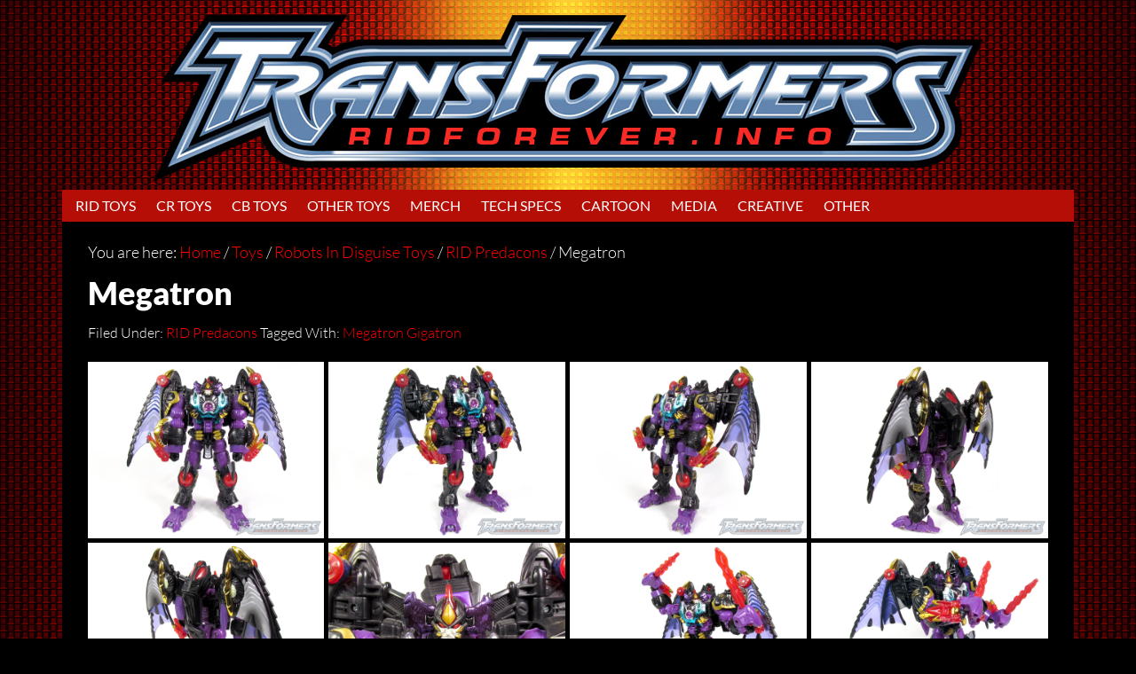

--- FILE ---
content_type: text/html; charset=UTF-8
request_url: https://ridforever.info/toys/robots-in-disguise-toys/rid-predacons/megatron
body_size: 49991
content:
<!DOCTYPE html>
<html lang="en-US">
<head >
<meta charset="UTF-8" /><script data-cfasync="false">function fvmuag(){var e=navigator.userAgent;if(e.match(/x11.*ox\/54|id\s4.*us.*ome\/62|oobo|ight|tmet|eadl|ngdo|PTST/i))return!1;if(e.match(/x11.*me\/86\.0/i)){var r=screen.width;if("number"==typeof r&&1367==r)return!1}return!0}</script>
<meta name="viewport" content="width=device-width, initial-scale=1" />
<title>Megatron - RIDForever</title>


<meta name="robots" content="max-snippet:-1, max-image-preview:large, max-video-preview:-1"/>
<link rel="canonical" href="https://ridforever.info/toys/robots-in-disguise-toys/rid-predacons/megatron" />
<meta property="og:locale" content="en_US" />
<meta property="og:type" content="article" />
<meta property="og:title" content="Megatron - RIDForever" />
<meta property="og:url" content="https://ridforever.info/toys/robots-in-disguise-toys/rid-predacons/megatron" />
<meta property="og:site_name" content="RIDForever" />
<meta property="article:tag" content="Megatron Gigatron" />
<meta property="article:section" content="RID Predacons" />
<meta property="article:published_time" content="2011-12-12T02:33:24+00:00" />
<meta property="article:modified_time" content="2017-05-09T17:52:03+00:00" />
<meta property="og:updated_time" content="2017-05-09T17:52:03+00:00" />
<meta property="og:image" content="https://ridforever.info/wp-content/uploads/sites/17/2011/12/RID-Megatron-012.jpg" />
<meta property="og:image:secure_url" content="https://ridforever.info/wp-content/uploads/sites/17/2011/12/RID-Megatron-012.jpg" />
<meta property="og:image:width" content="1280" />
<meta property="og:image:height" content="960" />
<meta name="twitter:card" content="summary_large_image" />
<meta name="twitter:title" content="Megatron - RIDForever" />
<meta name="twitter:image" content="https://ridforever.info/wp-content/uploads/sites/17/2011/12/RID-Megatron-012.jpg" />
<script type='application/ld+json' class='yoast-schema-graph yoast-schema-graph--main'>{"@context":"https://schema.org","@graph":[{"@type":"WebSite","@id":"https://ridforever.info/#website","url":"https://ridforever.info/","name":"RIDForever","potentialAction":{"@type":"SearchAction","target":"https://ridforever.info/?s={search_term_string}","query-input":"required name=search_term_string"}},{"@type":"ImageObject","@id":"https://ridforever.info/toys/robots-in-disguise-toys/rid-predacons/megatron#primaryimage","url":"https://ridforever.info/wp-content/uploads/sites/17/2011/12/RID-Megatron-012.jpg","width":1280,"height":960,"caption":"RID Megatron 012"},{"@type":"WebPage","@id":"https://ridforever.info/toys/robots-in-disguise-toys/rid-predacons/megatron#webpage","url":"https://ridforever.info/toys/robots-in-disguise-toys/rid-predacons/megatron","inLanguage":"en-US","name":"Megatron - RIDForever","isPartOf":{"@id":"https://ridforever.info/#website"},"primaryImageOfPage":{"@id":"https://ridforever.info/toys/robots-in-disguise-toys/rid-predacons/megatron#primaryimage"},"datePublished":"2011-12-12T02:33:24+00:00","dateModified":"2017-05-09T17:52:03+00:00","author":{"@id":"https://ridforever.info/#/schema/person/7fb77b5225efd5a0b81a593a33a6f468"}},{"@type":["Person"],"@id":"https://ridforever.info/#/schema/person/7fb77b5225efd5a0b81a593a33a6f468","name":"Joe Moore","sameAs":[]}]}</script>






<style type="text/css" media="all">html{font-family:sans-serif;-ms-text-size-adjust:100%;-webkit-text-size-adjust:100%}body{margin:0}article,aside,details,figcaption,figure,footer,header,hgroup,main,nav,section,summary{display:block}audio,canvas,progress,video{display:inline-block;vertical-align:baseline}audio:not([controls]){display:none;height:0}[hidden],template{display:none}a{background:0 0}a:active,a:hover{outline:0}abbr[title]{border-bottom:1px dotted}b,strong{font-weight:700}dfn{font-style:italic}h1{font-size:2em;margin:.67em 0}mark{background:#ff0;color:#000}small{font-size:80%}sub,sup{font-size:75%;line-height:0;position:relative;vertical-align:baseline}sup{top:-.5em}sub{bottom:-.25em}img{border:0}svg:not(:root){overflow:hidden}figure{margin:1em 40px}hr{-moz-box-sizing:content-box;box-sizing:content-box;height:0}pre{overflow:auto}code,kbd,pre,samp{font-family:monospace,monospace;font-size:1em}button,input,optgroup,select,textarea{color:inherit;font:inherit;margin:0}button{overflow:visible}button,select{text-transform:none}button,html input[type=button],input[type=reset],input[type=submit]{-webkit-appearance:button;cursor:pointer}button[disabled],html input[disabled]{cursor:default}button::-moz-focus-inner,input::-moz-focus-inner{border:0;padding:0}input{line-height:normal}input[type=checkbox],input[type=radio]{box-sizing:border-box;padding:0}input[type=number]::-webkit-inner-spin-button,input[type=number]::-webkit-outer-spin-button{height:auto}input[type=search]{-webkit-appearance:textfield;-moz-box-sizing:content-box;-webkit-box-sizing:content-box;box-sizing:content-box}input[type=search]::-webkit-search-cancel-button,input[type=search]::-webkit-search-decoration{-webkit-appearance:none}fieldset{border:1px solid silver;margin:0 2px;padding:.35em .625em .75em}legend{border:0;padding:0}textarea{overflow:auto}optgroup{font-weight:700}table{border-collapse:collapse;border-spacing:0}td,th{padding:0}html,input[type="search"]{-webkit-box-sizing:border-box;-moz-box-sizing:border-box;box-sizing:border-box}*,*:before,*:after{box-sizing:inherit}.author-box:before,.clearfix:before,.entry:before,.entry-content:before,.footer-widgets:before,.nav-primary:before,.nav-secondary:before,.pagination:before,.site-container:before,.site-footer:before,.site-header:before,.site-inner:before,.widget:before,.wrap:before{content:" ";display:table}.author-box:after,.clearfix:after,.entry:after,.entry-content:after,.footer-widgets:after,.nav-primary:after,.nav-secondary:after,.pagination:after,.site-container:after,.site-footer:after,.site-header:after,.site-inner:after,.widget:after,.wrap:after{clear:both;content:" ";display:table}html{font-size:62.5%}body>div{font-size:1.8rem}body{background-color:#7a8690;color:#000;font-family:Lato,sans-serif;font-size:18px;font-size:1.8rem;font-weight:300;line-height:1.625;margin:0}::-moz-selection{background-color:#000;color:#fff}::selection{background-color:#000;color:#fff}a{color:#0085da;text-decoration:none}a:focus,a:hover{color:#000}p{margin:0 0 28px;padding:0}ol,ul{margin:0;padding:0}li{list-style-type:none}b,strong{font-weight:700}cite,em,i{font-style:italic}mark{background:#ddd;color:#000}blockquote{margin:30px}blockquote::before{color:#e1e9ee;content:"\201C";display:block;font-size:60px;font-size:6rem;font-weight:400;height:0;left:-30px;position:relative;top:-16px}hr{border:0;border-collapse:collapse;border-top:1px solid #000;clear:both;margin:40px 0}h1,h2,h3,h4,h5,h6{font-family:"Lato",sans-serif;font-weight:900;line-height:1.2;margin:0}h1{font-size:48px;font-size:4.8rem}h2{font-size:36px;font-size:3.6rem}h3{font-size:30px;font-size:3rem}h4{font-size:24px;font-size:2.4rem}h5{font-size:20px;font-size:2rem}h6{font-size:18px;font-size:1.8rem}embed,iframe,img,object,video,.wp-caption{max-width:100%}img{height:auto}.featured-content img{margin-bottom:-8px}.gallery{overflow:hidden}.gallery-item{float:left;margin:0 0 28px;padding:2px;text-align:center}.gallery-columns-1 .gallery-item{width:100%}.gallery-columns-2 .gallery-item{width:50%}.gallery-columns-3 .gallery-item{width:33%}.gallery-columns-4 .gallery-item{width:25%}.gallery-columns-5 .gallery-item{width:20%}.gallery-columns-6 .gallery-item{width:16.6666%}.gallery-columns-7 .gallery-item{width:14.2857%}.gallery-columns-8 .gallery-item{width:12.5%}.gallery-columns-9 .gallery-item{width:11.1111%}.gallery-columns-2 .gallery-item:nth-child(2n+1),.gallery-columns-3 .gallery-item:nth-child(3n+1),.gallery-columns-4 .gallery-item:nth-child(4n+1),.gallery-columns-5 .gallery-item:nth-child(5n+1),.gallery-columns-6 .gallery-item:nth-child(6n+1),.gallery-columns-7 .gallery-item:nth-child(7n+1),.gallery-columns-8 .gallery-item:nth-child(8n+1),.gallery-columns-9 .gallery-item:nth-child(9n+1){clear:left}.gallery img{border:1px solid #ddd;height:auto;padding:4px}.gallery img:focus,.gallery img:hover{border:1px solid #999}input,select,textarea{background-color:#fff;border:1px solid #ddd;border-radius:3px;box-shadow:none;color:#000;font-size:18px;font-size:1.8rem;font-weight:300;padding:16px;width:100%}input:focus,textarea:focus{border:1px solid #000;outline:none}input[type="checkbox"],input[type="image"],input[type="radio"]{width:auto}::-moz-placeholder{color:#000;font-weight:300;opacity:1}::-webkit-input-placeholder{color:#000;font-weight:300}button,input[type="button"],input[type="reset"],input[type="submit"],.button,.featured-content .more-link{background-color:transparent;border:1px solid #000;border-radius:3px;color:#000;cursor:pointer;font-size:14px;font-size:1.4rem;font-weight:400;line-height:1.625;padding:16px 32px;text-align:center;white-space:normal;width:auto}button:focus,button:hover,input:focus[type="button"],input:focus[type="reset"],input:focus[type="submit"],input:hover[type="button"],input:hover[type="reset"],input:hover[type="submit"],.button:focus,.button:hover,.featured-content .more-link:focus,.featured-content .more-link:hover{background-color:#000;color:#fff}.entry-content .button:focus,.entry-content .button:hover{color:#fff}.content .widget-full .featuredpage .button,.content .widget-full .featuredpage .more-link,.footer-widgets button,.footer-widgets input[type="button"],.footer-widgets input[type="reset"],.footer-widgets input[type="submit"],.footer-widgets .button,.footer-widgets .featured-content .more-link{border-color:#fff;color:#fff}.content .widget-full .featuredpage .button:focus,.content .widget-full .featuredpage .button:hover,.content .widget-full .featuredpage .more-link:focus,.content .widget-full .featuredpage .more-link:hover,.footer-widgets button:focus,.footer-widgets button:hover,.footer-widgets input:focus[type="button"],.footer-widgets input:focus[type="reset"],.footer-widgets input:focus[type="submit"],.footer-widgets input:hover[type="button"],.footer-widgets input:hover[type="reset"],.footer-widgets input:hover[type="submit"],.footer-widgets .button:focus,.footer-widgets .button:hover,.footer-widgets .featured-content .more-link:focus,.footer-widgets .featured-content .more-link:hover{background-color:#fff;color:#000}button.small,input[type="button"].small,input[type="reset"].small,input[type="submit"].small,.button.small{padding:8px 16px}.button{display:inline-block}.more-link{display:table;margin-top:30px}input[type="search"]::-webkit-search-cancel-button,input[type="search"]::-webkit-search-results-button{display:none}button:disabled,button:disabled:focus,button:disabled:hover,input:disabled,input:disabled:focus,input:disabled:hover,input[type="button"]:disabled,input[type="button"]:disabled:focus,input[type="button"]:disabled:hover,input[type="reset"]:disabled,input[type="reset"]:disabled:focus,input[type="reset"]:disabled:hover,input[type="submit"]:disabled,input[type="submit"]:disabled:focus,input[type="submit"]:disabled:hover{background-color:#f2f2f2;border-color:#ddd;color:#777;cursor:not-allowed}.error404 .entry-content input[type="search"],.post-password-form input[type="password"]{margin-bottom:16px}table{border-collapse:collapse;border-spacing:0;line-height:2;margin-bottom:40px;width:100%}tbody{border-bottom:1px solid #ddd}td,th{text-align:left}td{border-top:1px solid #ddd;padding:6px 0}th{font-weight:400}.screen-reader-text,.screen-reader-text span,.screen-reader-shortcut{clip:rect(0,0,0,0);height:1px;width:1px;border:0;position:absolute!important;overflow:hidden;word-wrap:normal!important}.screen-reader-text:focus,.screen-reader-shortcut:focus,.genesis-nav-menu .search input[type="submit"]:focus,.widget_search input[type="submit"]:focus{clip:auto!important;height:auto;width:auto;display:block;font-size:1em;font-weight:700;padding:15px 23px 14px;color:#333;background:#fff;z-index:100000;text-decoration:none;box-shadow:0 0 2px 2px rgba(0,0,0,.6)}.more-link{position:relative}.site-inner,.wrap{margin:0 auto;max-width:1280px}.site-inner{background-color:#fff;clear:both;margin-top:120px;position:relative;z-index:99}.featured-widget-area+.site-inner,.landing-page .site-inner{margin-top:0}.content{float:right;width:900px}.content-sidebar .content{float:left}.full-width-content .content{width:100%}.archive.genesis-author-pro .content,.archive.genesis-pro-portfolio .content{padding:80px 80px 0}.sidebar-primary{float:right;width:380px}.sidebar-content .sidebar-primary{float:left}.five-sixths,.four-sixths,.one-fourth,.one-half,.one-sixth,.one-third,.three-fourths,.three-sixths,.two-fourths,.two-sixths,.two-thirds{float:left;margin-left:2.564102564102564%}.one-half,.three-sixths,.two-fourths{width:48.717948717948715%}.one-third,.two-sixths{width:31.623931623931625%}.four-sixths,.two-thirds{width:65.81196581196582%}.one-fourth{width:23.076923076923077%}.three-fourths{width:74.35897435897436%}.one-sixth{width:14.52991452991453%}.five-sixths{width:82.90598290598291%}.first{clear:both;margin-left:0}.avatar{border-radius:50%;float:left}.alignleft .avatar,.author-box .avatar{margin-right:24px}.alignright .avatar{margin-left:24px}.comment .avatar{margin:0 16px 24px 0}.breadcrumb{background-color:#f3f3f3;padding:20px 30px}.archive-description,.author-box{background-color:#f9f9f9;font-size:16px;font-size:1.6rem;padding:80px}.author-box{margin-bottom:80px}.author-box-title{font-size:16px;font-size:1.6rem;margin-bottom:4px}.archive-description p:last-child,.author-box p:last-child{margin-bottom:0}.search-form{overflow:hidden;position:relative}.site-header .search-form{float:right;margin-top:12px}.entry-content .search-form,.site-header .search-form{width:50%}.genesis-nav-menu .search input[type="submit"],.widget_search input[type="submit"]{border:0;clip:rect(0,0,0,0);height:1px;margin:-1px;padding:0;position:absolute;width:1px}.widget_search input[type="submit"]:focus{background:#000;border-radius:0;box-shadow:none;color:#fff;padding:16px 23px;right:0;top:0}.error404 .content .search-form{margin-bottom:40px}.archive-title{font-size:24px;font-size:2.4rem}.entry-title{font-size:36px;font-size:3.6rem}.entry-title a,.sidebar .widget-title a{color:#000}.entry-title a:focus,.entry-title a:hover{color:#0085da}.widget-title{font-size:18px;font-size:1.8rem;margin-bottom:20px;text-transform:uppercase}a.aligncenter img{display:block;margin:0 auto}a.alignnone{display:inline-block}.alignleft{float:left;text-align:left}.alignright{float:right;text-align:right}a.alignleft,a.alignnone,a.alignright{max-width:100%}img.centered,.aligncenter{display:block;margin:0 auto 24px}img.alignnone,.alignnone{margin:0 0 12px}a.alignleft,img.alignleft,.wp-caption.alignleft{margin:0 24px 24px 0}a.alignright,img.alignright,.wp-caption.alignright{margin:0 0 24px 24px}.wp-caption-text{font-size:14px;font-size:1.4rem;font-weight:700;text-align:center}.entry-content p.wp-caption-text{margin-bottom:0}.gallery-caption,.entry-content .gallery-caption{margin:0}.wp-audio-shortcode,.wp-playlist,.wp-video{margin:0 0 28px}.widget-area .widget{margin-bottom:40px;word-wrap:break-word}.widget-area p:last-child,.widget-area .widget:last-child{margin-bottom:0}.widget ol>li{list-style-position:inside;list-style-type:decimal;padding-left:20px;text-indent:-20px}.widget li li{border:0;margin:0 0 0 30px;padding:0}.widget_calendar table{width:100%}.widget_calendar td,.widget_calendar th{text-align:center}.featured-content .entry{margin-bottom:20px;padding:0}.widget-area .featured-content .entry-header p{margin-bottom:20px}.featured-content .entry:after{display:none}.featured-content .entry:last-of-type{margin-bottom:0}.featured-content .entry-title{font-size:22px;font-size:2.2rem}.featured-content .entry:last-of-type+.widget-title{margin-top:20px}.featured-content .aligncenter~div,.featured-content .aligncenter~header{text-align:center}.featured-content .aligncenter~div .more-link{margin:20px auto 0}.content .widget-full .featuredpage{background-color:#181c1e;color:#fff}.content .widget-full .featuredpage .entry{background-color:rgba(255,255,255,.05)}.content .widget-full .featuredpage a:focus,.content .widget-full .featuredpage a:hover,.content .widget-full .featuredpage .entry-title a{color:#fff}.content .widget-full .featuredpage .entry-title a:focus,.content .widget-full .featuredpage .entry-title a:hover{color:#ccc}.archive.genesis-author-pro .archive-description,.archive.genesis-author-pro .breadcrumb,.archive.genesis-pro-portfolio .archive-description,.archive.genesis-pro-portfolio .breadcrumb{margin:-80px -80px 80px}.archive.genesis-author-pro .archive-pagination,.archive.genesis-pro-portfolio .archive-pagination{margin:0 -80px}.archive.genesis-author-pro .content .entry{margin-bottom:20px}.archive.genesis-author-pro .entry::after,.archive.genesis-pro-portfolio .entry::after{border-bottom-width:0;padding-top:0}.archive.genesis-author-pro .author-pro-featured-image,.author-pro-featured-image a,.single-books .author-pro-featured-image{position:relative;overflow:hidden}div .book-featured-text-banner{background-color:#0085da}.featuredbook .image-aligncenter~div,.featuredbook .image-aligncenter~header{text-align:center}.featuredbook .book-price{font-weight:700}.single-books .content .book-price{border-bottom:1px solid #000}.enews-widget input{font-size:16px;font-size:1.6rem;margin-bottom:16px}.enews-widget input[type="submit"]{margin:0;width:100%}.enews form+p{margin-top:24px}#wpstats{display:none}.genesis-skip-link li{height:0;width:0;list-style:none}:focus{color:#333;outline:#ccc solid 1px}.site-header{background-color:#7a8690;color:#fff;min-height:120px;position:fixed;width:100%;z-index:498}.site-header .wrap{padding:0}.title-area{float:left;padding:42px 0}.site-title{font-size:30px;font-size:3rem;font-weight:900;line-height:1.2}.site-title a,.site-title a:focus,.site-title a:hover{color:#fff}.site-description{display:block;height:0;text-indent:-9999px}.site-description,.site-title{margin-bottom:0}.header-image .title-area{padding:25px 0;width:320px}.header-image .site-title{display:block;text-indent:-9999px}.header-image .site-title>a{background-size:contain!important;display:block;float:left;min-height:70px;width:100%}.shrink{min-height:0}.shrink .title-area{padding:17px 0}.shrink .genesis-nav-menu li a{padding-bottom:27px;padding-top:27px}.header-image .shrink .title-area{padding:0}.genesis-nav-menu{clear:both;font-size:16px;font-size:1.6rem;font-weight:400;line-height:1;width:100%}.genesis-nav-menu .menu-item{display:inline-block;text-align:left}.genesis-nav-menu a{color:#fff;display:block;padding:52px 20px;text-transform:uppercase}.genesis-nav-menu a:focus,.genesis-nav-menu a:hover,.genesis-nav-menu .current-menu-item>a,.genesis-nav-menu .sub-menu .current-menu-item>a:focus,.genesis-nav-menu .sub-menu .current-menu-item>a:hover{color:#fff}.genesis-nav-menu .sub-menu{background-color:#181c1e;left:-9999px;opacity:0;padding:10px 0;position:absolute;width:200px;z-index:499}.genesis-nav-menu .sub-menu li a{background-color:#181c1e;color:#fff;font-size:12px;font-size:1.2rem;padding:20px;position:relative;width:200px}.genesis-nav-menu .sub-menu li a:focus,.genesis-nav-menu .sub-menu li a:hover,.nav-primary:hover .genesis-nav-menu .sub-menu li a:focus,.nav-primary:hover .genesis-nav-menu .sub-menu li a:hover{background-color:rgba(255,255,255,.2)}.genesis-nav-menu .sub-menu .sub-menu{margin:-62px 0 0 199px}.genesis-nav-menu .menu-item:hover{position:static}.genesis-nav-menu .menu-item:hover>.sub-menu{left:auto;opacity:1}.genesis-nav-menu>.first>a{padding-left:0}.genesis-nav-menu>li.last>a{padding-right:0}.genesis-nav-menu .highlight{float:right}.nav-primary{float:right;text-align:right}.nav-primary:hover .genesis-nav-menu a{color:#e1e9ee}.nav-primary:hover .genesis-nav-menu a:focus,.nav-primary:hover .genesis-nav-menu a:hover{color:#fff}.nav-secondary{background-color:#e1e9ee;display:block;max-width:1280px;position:absolute;top:0;width:100%;z-index:498}.nav-secondary .wrap{background-color:rgba(255,255,255,.3)}.nav-secondary+.content-sidebar-wrap{margin-top:100px}.nav-secondary.shrink+.content-sidebar-wrap{margin-top:70px}.nav-secondary .genesis-nav-menu a{color:#000;padding:42px 30px}.nav-secondary .genesis-nav-menu .sub-menu a{color:#e1e9ee;padding:20px 40px}.nav-secondary .genesis-nav-menu a:focus,.nav-secondary .genesis-nav-menu a:hover,.nav-secondary .genesis-nav-menu .current-menu-item>a,.nav-secondary .genesis-nav-menu .sub-menu .current-menu-item>a:focus,.nav-secondary .genesis-nav-menu .sub-menu .current-menu-item>a:hover{background-color:#181c1e;color:#fff}.nav-secondary .genesis-nav-menu .highlight>a{background-color:#0085da;color:#fff}.nav-secondary .genesis-nav-menu li.highlight>a:focus,.nav-secondary .genesis-nav-menu li.highlight>a:hover{background-color:#f5f5f5;color:#000}.nav-secondary.fixed{position:fixed;top:70px}.admin-bar .nav-secondary.fixed{top:102px}.menu .menu-item:focus{position:static}.menu .menu-item>a:focus+ul.sub-menu,.menu .menu-item.sfHover>ul.sub-menu{left:auto;opacity:1}.menu-toggle,.sub-menu-toggle{display:none;visibility:hidden}.featured-widget-area{margin-top:120px}.featured-widget-area .wrap{background-color:#fff}.front-page-1,.front-page-3,.front-page-5{background-color:#f9f9f9}.flexible-widgets{overflow:hidden;padding:80px 80px 40px}.widget-area.flexible-widgets .widget{float:left;margin-bottom:40px;margin-left:2.564102564102564%}.flexible-widgets.widget-full{padding:0}.flexible-widgets.widget-full .widget{margin-bottom:0;padding:80px}.flexible-widgets.widget-full .widget,.flexible-widgets.widget-halves.uneven .widget:last-of-type{margin-left:0;width:100%}.flexible-widgets.widget-halves .widget{width:48.717948717948715%}.flexible-widgets.widget-thirds .widget{width:31.623931623931625%}.flexible-widgets.widget-fourths .widget{width:23.076923076923077%}.flexible-widgets.widget-fourths .widget:nth-child(4n+1),.flexible-widgets.widget-halves .widget:nth-child(2n+1),.flexible-widgets.widget-thirds .widget:nth-child(3n+1){clear:left;margin-left:0}.widget-full .featured-content .widget-title{background-color:#181c1e;color:#fff;margin:0;padding:40px}.front-page .flexible-widgets.widget-full .widget.featured-content{padding:0;position:relative}.widget-full .featured-content .entry{margin:0}.widget-full .featured-content .entry-header{padding:80px 80px 0}.widget-full .featured-content .entry-content{padding:0 80px}.widget-full .featured-content .alignleft,.widget-full .featured-content .alignright{margin:0 80px 0 0;max-width:50%}.widget-full .featured-content .alignright{margin:0 0 0 80px}.widget-full .featured-content .entry-title{font-size:48px;font-size:4.8rem;text-transform:uppercase}.widget-full .featured-content .entry-content p:last-of-type{margin-bottom:80px}.content .widget-full .featuredpost{background-color:#e1e9ee;padding:0}.widget-full .featuredpost .entry:nth-of-type(even){background-color:rgba(255,255,255,.3)}.widget-full .featuredpost ul{padding:40px}.widget-full .featuredpost .more-from-category{padding:0 40px 40px}.entry{padding:80px;position:relative}.entry:after{content:'';border-bottom:1px solid #000;bottom:0;position:absolute;width:40px}.content .entry:last-of-type:after{display:none}.entry-content ol,.entry-content ul{margin-bottom:28px;margin-left:40px}.entry-content ol>li{list-style-type:decimal}.entry-content ul>li{list-style-type:disc}.entry-content ol ol,.entry-content ul ul{margin-bottom:0}.entry-content code{background-color:#000;color:#f9f9f9}p.entry-meta{font-size:16px;font-size:1.6rem;margin-bottom:0}.entry-header .entry-meta{margin-bottom:24px}.entry-categories,.entry-tags,.entry-terms{display:block}.entry-comments-link::before{content:"\2014";margin:0 6px 0 2px}.after-entry{padding:0 80px 80px}.pagination{clear:both}.adjacent-entry-pagination{margin-bottom:0}.archive-pagination{background-color:#f5f5f5;padding:20px 30px}.archive-pagination li{display:inline}.archive-pagination li a{color:#000;cursor:pointer;display:inline-block;font-size:16px;font-size:1.6rem;padding:8px 12px}.archive-pagination li a:focus,.archive-pagination li a:hover,.archive-pagination .active a{color:#0085da}.comment-respond,.entry-pings{padding:0 80px 56px}.entry-comments{padding:0 80px 80px}.comment-header{font-size:16px;font-size:1.6rem}.comment-content{clear:both;word-wrap:break-word}.comment-list li{margin-top:24px;padding:40px 0 0}.comment-list li li{padding-left:40px}.comment-respond input[type="email"],.comment-respond input[type="text"],.comment-respond input[type="url"]{width:50%}.comment-respond label{display:block;margin-right:12px}.entry-comments .comment-author{margin-bottom:0}.entry-pings .reply{display:none}.form-allowed-tags{background-color:#f5f5f5;font-size:16px;font-size:1.6rem;padding:24px}.sidebar{background-color:#e1e9ee;font-size:16px;font-size:1.6rem}.sidebar li{border-bottom:1px solid rgba(255,255,255,.8);margin-bottom:10px;padding-bottom:10px}.sidebar p:last-child,.sidebar ul>li:last-child{margin-bottom:0}.sidebar .widget{border-bottom:1px solid rgba(255,255,255,.8);padding:40px;margin-bottom:0}.footer-widgets .wrap{background-color:#181c1e;clear:both;padding:80px}.footer-widgets{color:#ccc;margin:0 auto;max-width:1280px}.footer-widgets .widget-title,.footer-widgets .wrap a{color:#fff}.footer-widgets input{border:1px solid #fff}.footer-widgets a:focus,.footer-widgets a:hover{color:#0085da}.footer-widgets-1,.footer-widgets-2,.footer-widgets-3{width:320px}.footer-widgets-1{margin-right:80px}.footer-widgets-1,.footer-widgets-2{float:left}.footer-widgets-3{float:right}.site-footer{color:#ccc;font-size:16px;font-size:1.6rem;line-height:1}.site-footer .wrap{background-color:#181c1e;padding:80px}.site-footer .wrap a{color:#fff}.site-footer a:focus,.site-footer a:hover{color:#0085da;text-decoration:underline}.site-footer p{margin-bottom:0}@media only screen and (max-width:1320px){.nav-secondary,.site-inner,.wrap{max-width:1140px}.content{width:840px}.footer-widgets-1,.footer-widgets-2,.footer-widgets-3,.sidebar-primary{width:300px}.footer-widgets-1{margin-right:40px}}@media only screen and (max-width:1200px){.nav-secondary,.site-inner,.wrap{max-width:960px}.content{width:660px}.archive.genesis-author-pro .content,.archive.genesis-pro-portfolio .content{padding:60px 60px 20px}.flexible-widgets,.widget-full .featured-content .entry-header{padding:60px 60px 0}.archive-description,.author-box,.entry,.flexible-widgets.widget-full .widget,.footer-widgets .wrap,.site-footer .wrap{padding:60px}.comment-respond,.entry-pings{padding:0 60px 32px}.after-entry,.entry-comments{padding:0 60px 60px}.widget-full .featured-content .entry-content{padding:0 60px}.author-box,.widget-full .featured-content .entry-content p:last-of-type{margin-bottom:60px}.archive.genesis-author-pro .archive-description,.archive.genesis-author-pro .breadcrumb,.archive.genesis-pro-portfolio .archive-description,.archive.genesis-pro-portfolio .breadcrumb{margin:-60px -60px 60px}.archive.genesis-author-pro .archive-pagination,.archive.genesis-pro-portfolio .archive-pagination{margin:0 -60px}.footer-widgets-1,.footer-widgets-2,.footer-widgets-3{width:260px}.footer-widgets-1{margin-right:30px}}@media only screen and (max-width:980px){.site-inner,.wrap{max-width:800px}.content,.js .genesis-nav-menu .sub-menu a,.js .genesis-nav-menu .sub-menu,.nav-primary,.nav-secondary,.sidebar-primary,.site-header .title-area{width:100%}.nav-secondary+.content-sidebar-wrap,.site-inner,.featured-widget-area,.nav-secondary.shrink+.content-sidebar-wrap{margin-top:0}.site-header{background:none;min-height:0}.site-header>.wrap{background-color:#181c1e;color:#fff}.site-header .site-title a,.site-header .site-title a:focus,.site-header .site-title a:hover{color:#fff}.title-area{padding:17px 0}.header-image .title-area{padding:0}.header-image .site-title>a{background-position:center!important}.genesis-nav-menu li,.site-header ul.genesis-nav-menu{float:none}.genesis-nav-menu,.site-description,.site-header .title-area,.site-header .search-form,.site-title{text-align:center}.nav-primary,.title-area{float:none}.genesis-responsive-menu .wrap{padding:0}.genesis-responsive-menu{display:none;position:relative}.genesis-responsive-menu.nav-secondary.fixed{position:static;top:auto}.genesis-responsive-menu.nav-secondary .wrap{background:transparent}.genesis-skip-link .skip-link-hidden{display:none;visibility:hidden}.menu-toggle,.sub-menu-toggle{background-color:#181c1e;border-radius:0;border-width:0;color:#fff;display:block;margin:0 auto;overflow:hidden;text-align:center;visibility:visible}.menu-toggle:focus,.menu-toggle:hover,.sub-menu-toggle:focus,.sub-menu-toggle:hover{background:#fff;border-width:0;color:#181c1e}#genesis-mobile-nav-secondary:focus,#genesis-mobile-nav-secondary:hover{background-color:#181c1e}.menu-toggle{line-height:20px;position:relative;z-index:1000;width:100%}.menu-toggle::before{font-size:1.5em;margin-right:10px;text-rendering:auto;vertical-align:middle}.sub-menu-toggle{float:right;padding:12px 10px;position:absolute;right:0;top:0;z-index:100}.sub-menu .sub-menu-toggle{padding:10px}.sub-menu-toggle::before{display:inline-block;text-rendering:auto;-webkit-transform:rotate(0);-ms-transform:rotate(0);transform:rotate(0)}.sub-menu-toggle.activated::before{-webkit-transform:rotate(180deg);-ms-transform:rotate(180deg);transform:rotate(180deg)}.genesis-responsive-menu .genesis-nav-menu .menu-item{display:block;float:none;position:relative;text-align:left}.genesis-responsive-menu .genesis-nav-menu .menu-item:focus,.genesis-responsive-menu .genesis-nav-menu .menu-item:hover{position:relative}.genesis-responsive-menu .genesis-nav-menu .menu-item a{border:none;margin-bottom:1px;padding:15px 20px;text-transform:none;width:100%}.genesis-responsive-menu .genesis-nav-menu .menu-item a:focus,.genesis-responsive-menu .genesis-nav-menu .menu-item a:hover,.genesis-responsive-menu:hover .genesis-nav-menu>li>a:focus,.genesis-responsive-menu:hover .genesis-nav-menu>li>a:hover,.genesis-responsive-menu:hover .genesis-nav-menu .sub-menu a:focus,.genesis-responsive-menu:hover .genesis-nav-menu .sub-menu a:hover,.genesis-responsive-menu.nav-primary:hover .genesis-nav-menu>li>a:focus,.genesis-responsive-menu.nav-primary:hover .genesis-nav-menu>li>a:hover,.genesis-responsive-menu.nav-primary:hover .genesis-nav-menu .sub-menu a:focus,.genesis-responsive-menu.nav-primary:hover .genesis-nav-menu .sub-menu a:hover,.genesis-responsive-menu.nav-secondary .genesis-nav-menu .highlight>a:focus,.genesis-responsive-menu.nav-secondary .genesis-nav-menu .highlight>a:hover{background-color:#fff;color:#181c1e}.genesis-responsive-menu .genesis-nav-menu .menu-item a:focus{text-decoration:underline}.genesis-responsive-menu .genesis-nav-menu .menu-item a,.genesis-responsive-menu:hover .genesis-nav-menu .sub-menu a,.genesis-responsive-menu.nav-primary:hover .genesis-nav-menu>li>a,.genesis-responsive-menu.nav-primary:hover .genesis-nav-menu .sub-menu a,.genesis-responsive-menu.nav-secondary .genesis-nav-menu .highlight>a{color:#fff}.genesis-responsive-menu .genesis-nav-menu .sub-menu{border:none}.genesis-responsive-menu .genesis-nav-menu .sub-menu,.genesis-responsive-menu .genesis-nav-menu .sub-menu li a,.genesis-responsive-menu.nav-secondary,.genesis-responsive-menu.nav-secondary .genesis-nav-menu .highlight>a{background-color:#181c1e}.genesis-responsive-menu .genesis-nav-menu .menu-item>a:focus ul.sub-menu,.genesis-responsive-menu .genesis-nav-menu .menu-item>a:focus ul.sub-menu .sub-menu{left:0;margin-left:0}.genesis-responsive-menu .genesis-nav-menu>.menu-item-has-children>a::after{content:none}.genesis-responsive-menu .genesis-nav-menu .sub-menu{clear:both;display:none;margin:0;opacity:1;padding-left:15px;position:static;width:100%}.genesis-responsive-menu .genesis-nav-menu .sub-menu .sub-menu{margin:0}.genesis-nav-menu .highlight{float:none}.front-page-featured,.site-header,.widget-full .featured-content .alignleft,.widget-full .featured-content .alignright{position:static}.archive-description,.author-box,.entry,.flexible-widgets.widget-full .widget,.footer-widgets .wrap,.site-footer .wrap{padding:40px}.archive.genesis-author-pro .content,.archive.genesis-pro-portfolio .content,.flexible-widgets,.widget-full .featured-content .entry-header{padding:40px 40px 0}.after-entry,.entry-comments,.widget-full .featured-content .entry-content{padding:0 40px 40px}.comment-respond,.entry-pings{padding:0 40px 12px}.author-box{margin-bottom:40px}.widget-full .featured-content .alignleft,.widget-full .featured-content .alignright{background-color:#fff;display:block;float:none;margin:0 auto;max-width:100%;text-align:center;width:100%}.widget-full .featuredbook .author-pro-featured-image,.widget-full .featured-content .entry-content p:last-of-type{margin-bottom:0}.archive.genesis-author-pro .archive-description,.archive.genesis-author-pro .breadcrumb,.archive.genesis-pro-portfolio .archive-description,.archive.genesis-pro-portfolio .breadcrumb{margin:-40px -40px 40px}.archive.genesis-author-pro .archive-pagination,.archive.genesis-pro-portfolio .archive-pagination{margin:0 -40px}.footer-widgets-1,.footer-widgets-2,.footer-widgets-3{width:220px}}@media only screen and (max-width:800px){body{font-size:16px;font-size:1.6rem}.wrap{padding-left:5%;padding-right:5%}.featured-widget-area .wrap{padding:0}.archive-pagination li a{margin-bottom:4px}.archive.genesis-author-pro .content .archive.genesis-pro-portfolio .content,.entry,.five-sixths,.flexible-widgets.widget-fourths .widget,.flexible-widgets.widget-halves .widget,.flexible-widgets.widget-thirds .widget,.four-sixths,.one-fourth,.one-half,.one-sixth,.one-third,.three-fourths,.three-sixths,.two-fourths,.two-sixths,.two-thirds{margin-left:0;width:100%}.flexible-widgets{padding:40px}.widget-full .featured-content .entry-title{font-size:36px;font-size:3.6rem}.footer-widgets .wrap{padding:40px 40px 0}.footer-widgets .widget:last-child{margin-bottom:40px}.footer-widgets-1,.footer-widgets-2,.footer-widgets-3{width:100%}}</style>
<style id='ridforever2017-inline-css' type='text/css'>.site-header{background-color:#000}.genesis-nav-menu a,.genesis-nav-menu>.current-menu-item>a,.nav-primary:hover .genesis-nav-menu>li>a:focus,.nav-primary:hover .genesis-nav-menu>li>a:hover,.site-header,.site-title a,.site-title a:focus,.site-title a:hover{color:#fff}.nav-primary:hover .genesis-nav-menu>li>a{color:#e1e1e1}hr{border-color:#fff}.content .widget-full .featuredpage,.footer-widgets .wrap,.site-footer .wrap,.widget-full .featured-content .widget-title{background-color:#252525;color:#fff}@media only screen and (min-width:981px){.genesis-nav-menu .sub-menu,.genesis-nav-menu .sub-menu li a,.nav-primary:hover .sub-menu li a,.nav-secondary .genesis-nav-menu .current-menu-item>a,.nav-secondary .genesis-nav-menu .sub-menu .current-menu-item>a:hover,.nav-secondary .genesis-nav-menu .sub-menu a,.nav-secondary .genesis-nav-menu a:hover{background-color:#252525;color:#fff}.nav-primary:hover .sub-menu li a:focus,.nav-primary:hover .sub-menu li a:hover{color:#fff}}.footer-widgets .widget-title,.footer-widgets .wrap a,.site-footer .wrap a,.content .widget-full .featuredpage a:focus,.content .widget-full .featuredpage a:hover,.content .widget-full .featuredpage .entry-title a,.content .widget-full .featuredpage .more-link{color:#fff}.content .widget-full .featuredpage .more-link{border-color:#fff}.content .widget-full .featuredpage .more-link:focus,.content .widget-full .featuredpage .more-link:hover{background-color:#fff;color:#000}.content .widget-full .featuredpage .entry-title a:focus,.content .widget-full .featuredpage .entry-title a:hover{color:#e1e1e1}a,.archive-pagination li a:hover,.archive-pagination .active a,.entry-title a:hover,.footer-widgets a:hover,.site-footer a:hover{color:red}div .book-featured-text-banner,.nav-secondary .genesis-nav-menu .highlight>a{background-color:red;color:#fff}</style>
<style type="text/css" media="all">@font-face{font-display:block;font-family:dashicons;src:url(/wp-includes/css/../fonts/dashicons.eot)}@font-face{font-display:block;font-family:dashicons;src:url([data-uri]) format('woff'),url(/wp-includes/css/../fonts/dashicons.ttf) format("truetype"),url(/wp-includes/css/../fonts/dashicons.svg#dashicons) format("svg");font-weight:400;font-style:normal}.dashicons,.dashicons-before:before{display:inline-block;width:20px;height:20px;font-size:20px;line-height:1;font-family:dashicons;text-decoration:inherit;font-weight:400;font-style:normal;vertical-align:top;text-align:center;transition:color .1s ease-in 0;-webkit-font-smoothing:antialiased;-moz-osx-font-smoothing:grayscale}.dashicons-menu:before{content:"\f333"}.dashicons-admin-site:before{content:"\f319"}.dashicons-dashboard:before{content:"\f226"}.dashicons-admin-media:before{content:"\f104"}.dashicons-admin-page:before{content:"\f105"}.dashicons-admin-comments:before{content:"\f101"}.dashicons-admin-appearance:before{content:"\f100"}.dashicons-admin-plugins:before{content:"\f106"}.dashicons-admin-users:before{content:"\f110"}.dashicons-admin-tools:before{content:"\f107"}.dashicons-admin-settings:before{content:"\f108"}.dashicons-admin-network:before{content:"\f112"}.dashicons-admin-generic:before{content:"\f111"}.dashicons-admin-home:before{content:"\f102"}.dashicons-admin-collapse:before{content:"\f148"}.dashicons-filter:before{content:"\f536"}.dashicons-admin-customizer:before{content:"\f540"}.dashicons-admin-multisite:before{content:"\f541"}.dashicons-admin-links:before,.dashicons-format-links:before{content:"\f103"}.dashicons-admin-post:before,.dashicons-format-standard:before{content:"\f109"}.dashicons-format-image:before{content:"\f128"}.dashicons-format-gallery:before{content:"\f161"}.dashicons-format-audio:before{content:"\f127"}.dashicons-format-video:before{content:"\f126"}.dashicons-format-chat:before{content:"\f125"}.dashicons-format-status:before{content:"\f130"}.dashicons-format-aside:before{content:"\f123"}.dashicons-format-quote:before{content:"\f122"}.dashicons-welcome-write-blog:before,.dashicons-welcome-edit-page:before{content:"\f119"}.dashicons-welcome-add-page:before{content:"\f133"}.dashicons-welcome-view-site:before{content:"\f115"}.dashicons-welcome-widgets-menus:before{content:"\f116"}.dashicons-welcome-comments:before{content:"\f117"}.dashicons-welcome-learn-more:before{content:"\f118"}.dashicons-image-crop:before{content:"\f165"}.dashicons-image-rotate:before{content:"\f531"}.dashicons-image-rotate-left:before{content:"\f166"}.dashicons-image-rotate-right:before{content:"\f167"}.dashicons-image-flip-vertical:before{content:"\f168"}.dashicons-image-flip-horizontal:before{content:"\f169"}.dashicons-image-filter:before{content:"\f533"}.dashicons-undo:before{content:"\f171"}.dashicons-redo:before{content:"\f172"}.dashicons-editor-bold:before{content:"\f200"}.dashicons-editor-italic:before{content:"\f201"}.dashicons-editor-ul:before{content:"\f203"}.dashicons-editor-ol:before{content:"\f204"}.dashicons-editor-quote:before{content:"\f205"}.dashicons-editor-alignleft:before{content:"\f206"}.dashicons-editor-aligncenter:before{content:"\f207"}.dashicons-editor-alignright:before{content:"\f208"}.dashicons-editor-insertmore:before{content:"\f209"}.dashicons-editor-spellcheck:before{content:"\f210"}.dashicons-editor-distractionfree:before,.dashicons-editor-expand:before{content:"\f211"}.dashicons-editor-contract:before{content:"\f506"}.dashicons-editor-kitchensink:before{content:"\f212"}.dashicons-editor-underline:before{content:"\f213"}.dashicons-editor-justify:before{content:"\f214"}.dashicons-editor-textcolor:before{content:"\f215"}.dashicons-editor-paste-word:before{content:"\f216"}.dashicons-editor-paste-text:before{content:"\f217"}.dashicons-editor-removeformatting:before{content:"\f218"}.dashicons-editor-video:before{content:"\f219"}.dashicons-editor-customchar:before{content:"\f220"}.dashicons-editor-outdent:before{content:"\f221"}.dashicons-editor-indent:before{content:"\f222"}.dashicons-editor-help:before{content:"\f223"}.dashicons-editor-strikethrough:before{content:"\f224"}.dashicons-editor-unlink:before{content:"\f225"}.dashicons-editor-rtl:before{content:"\f320"}.dashicons-editor-break:before{content:"\f474"}.dashicons-editor-code:before{content:"\f475"}.dashicons-editor-paragraph:before{content:"\f476"}.dashicons-editor-table:before{content:"\f535"}.dashicons-align-left:before{content:"\f135"}.dashicons-align-right:before{content:"\f136"}.dashicons-align-center:before{content:"\f134"}.dashicons-align-none:before{content:"\f138"}.dashicons-lock:before{content:"\f160"}.dashicons-unlock:before{content:"\f528"}.dashicons-calendar:before{content:"\f145"}.dashicons-calendar-alt:before{content:"\f508"}.dashicons-visibility:before{content:"\f177"}.dashicons-hidden:before{content:"\f530"}.dashicons-post-status:before{content:"\f173"}.dashicons-edit:before{content:"\f464"}.dashicons-post-trash:before,.dashicons-trash:before{content:"\f182"}.dashicons-sticky:before{content:"\f537"}.dashicons-external:before{content:"\f504"}.dashicons-arrow-up:before{content:"\f142"}.dashicons-arrow-down:before{content:"\f140"}.dashicons-arrow-left:before{content:"\f141"}.dashicons-arrow-right:before{content:"\f139"}.dashicons-arrow-up-alt:before{content:"\f342"}.dashicons-arrow-down-alt:before{content:"\f346"}.dashicons-arrow-left-alt:before{content:"\f340"}.dashicons-arrow-right-alt:before{content:"\f344"}.dashicons-arrow-up-alt2:before{content:"\f343"}.dashicons-arrow-down-alt2:before{content:"\f347"}.dashicons-arrow-left-alt2:before{content:"\f341"}.dashicons-arrow-right-alt2:before{content:"\f345"}.dashicons-leftright:before{content:"\f229"}.dashicons-sort:before{content:"\f156"}.dashicons-randomize:before{content:"\f503"}.dashicons-list-view:before{content:"\f163"}.dashicons-exerpt-view:before,.dashicons-excerpt-view:before{content:"\f164"}.dashicons-grid-view:before{content:"\f509"}.dashicons-move:before{content:"\f545"}.dashicons-hammer:before{content:"\f308"}.dashicons-art:before{content:"\f309"}.dashicons-migrate:before{content:"\f310"}.dashicons-performance:before{content:"\f311"}.dashicons-universal-access:before{content:"\f483"}.dashicons-universal-access-alt:before{content:"\f507"}.dashicons-tickets:before{content:"\f486"}.dashicons-nametag:before{content:"\f484"}.dashicons-clipboard:before{content:"\f481"}.dashicons-heart:before{content:"\f487"}.dashicons-megaphone:before{content:"\f488"}.dashicons-schedule:before{content:"\f489"}.dashicons-wordpress:before{content:"\f120"}.dashicons-wordpress-alt:before{content:"\f324"}.dashicons-pressthis:before{content:"\f157"}.dashicons-update:before{content:"\f463"}.dashicons-screenoptions:before{content:"\f180"}.dashicons-cart:before{content:"\f174"}.dashicons-feedback:before{content:"\f175"}.dashicons-cloud:before{content:"\f176"}.dashicons-translation:before{content:"\f326"}.dashicons-tag:before{content:"\f323"}.dashicons-category:before{content:"\f318"}.dashicons-archive:before{content:"\f480"}.dashicons-tagcloud:before{content:"\f479"}.dashicons-text:before{content:"\f478"}.dashicons-media-archive:before{content:"\f501"}.dashicons-media-audio:before{content:"\f500"}.dashicons-media-code:before{content:"\f499"}.dashicons-media-default:before{content:"\f498"}.dashicons-media-document:before{content:"\f497"}.dashicons-media-interactive:before{content:"\f496"}.dashicons-media-spreadsheet:before{content:"\f495"}.dashicons-media-text:before{content:"\f491"}.dashicons-media-video:before{content:"\f490"}.dashicons-playlist-audio:before{content:"\f492"}.dashicons-playlist-video:before{content:"\f493"}.dashicons-controls-play:before{content:"\f522"}.dashicons-controls-pause:before{content:"\f523"}.dashicons-controls-forward:before{content:"\f519"}.dashicons-controls-skipforward:before{content:"\f517"}.dashicons-controls-back:before{content:"\f518"}.dashicons-controls-skipback:before{content:"\f516"}.dashicons-controls-repeat:before{content:"\f515"}.dashicons-controls-volumeon:before{content:"\f521"}.dashicons-controls-volumeoff:before{content:"\f520"}.dashicons-yes:before{content:"\f147"}.dashicons-no:before{content:"\f158"}.dashicons-no-alt:before{content:"\f335"}.dashicons-plus:before{content:"\f132"}.dashicons-plus-alt:before{content:"\f502"}.dashicons-plus-alt2:before{content:"\f543"}.dashicons-minus:before{content:"\f460"}.dashicons-dismiss:before{content:"\f153"}.dashicons-marker:before{content:"\f159"}.dashicons-star-filled:before{content:"\f155"}.dashicons-star-half:before{content:"\f459"}.dashicons-star-empty:before{content:"\f154"}.dashicons-flag:before{content:"\f227"}.dashicons-info:before{content:"\f348"}.dashicons-warning:before{content:"\f534"}.dashicons-share:before{content:"\f237"}.dashicons-share1:before{content:"\f237"}.dashicons-share-alt:before{content:"\f240"}.dashicons-share-alt2:before{content:"\f242"}.dashicons-twitter:before{content:"\f301"}.dashicons-rss:before{content:"\f303"}.dashicons-email:before{content:"\f465"}.dashicons-email-alt:before{content:"\f466"}.dashicons-facebook:before{content:"\f304"}.dashicons-facebook-alt:before{content:"\f305"}.dashicons-networking:before{content:"\f325"}.dashicons-googleplus:before{content:"\f462"}.dashicons-location:before{content:"\f230"}.dashicons-location-alt:before{content:"\f231"}.dashicons-camera:before{content:"\f306"}.dashicons-images-alt:before{content:"\f232"}.dashicons-images-alt2:before{content:"\f233"}.dashicons-video-alt:before{content:"\f234"}.dashicons-video-alt2:before{content:"\f235"}.dashicons-video-alt3:before{content:"\f236"}.dashicons-vault:before{content:"\f178"}.dashicons-shield:before{content:"\f332"}.dashicons-shield-alt:before{content:"\f334"}.dashicons-sos:before{content:"\f468"}.dashicons-search:before{content:"\f179"}.dashicons-slides:before{content:"\f181"}.dashicons-analytics:before{content:"\f183"}.dashicons-chart-pie:before{content:"\f184"}.dashicons-chart-bar:before{content:"\f185"}.dashicons-chart-line:before{content:"\f238"}.dashicons-chart-area:before{content:"\f239"}.dashicons-groups:before{content:"\f307"}.dashicons-businessman:before{content:"\f338"}.dashicons-id:before{content:"\f336"}.dashicons-id-alt:before{content:"\f337"}.dashicons-products:before{content:"\f312"}.dashicons-awards:before{content:"\f313"}.dashicons-forms:before{content:"\f314"}.dashicons-testimonial:before{content:"\f473"}.dashicons-portfolio:before{content:"\f322"}.dashicons-book:before{content:"\f330"}.dashicons-book-alt:before{content:"\f331"}.dashicons-download:before{content:"\f316"}.dashicons-upload:before{content:"\f317"}.dashicons-backup:before{content:"\f321"}.dashicons-clock:before{content:"\f469"}.dashicons-lightbulb:before{content:"\f339"}.dashicons-microphone:before{content:"\f482"}.dashicons-desktop:before{content:"\f472"}.dashicons-laptop:before{content:"\f547"}.dashicons-tablet:before{content:"\f471"}.dashicons-smartphone:before{content:"\f470"}.dashicons-phone:before{content:"\f525"}.dashicons-smiley:before{content:"\f328"}.dashicons-index-card:before{content:"\f510"}.dashicons-carrot:before{content:"\f511"}.dashicons-building:before{content:"\f512"}.dashicons-store:before{content:"\f513"}.dashicons-album:before{content:"\f514"}.dashicons-palmtree:before{content:"\f527"}.dashicons-tickets-alt:before{content:"\f524"}.dashicons-money:before{content:"\f526"}.dashicons-thumbs-up:before{content:"\f529"}.dashicons-thumbs-down:before{content:"\f542"}.dashicons-layout:before{content:"\f538"}.dashicons-paperclip:before{content:"\f546"}</style>
<style type="text/css" media="all">@font-face{font-display:block;font-family:'Lato';font-style:italic;font-weight:400;src:url(https://fonts.gstatic.com/s/lato/v20/S6u8w4BMUTPHjxsAXC-s.woff) format('woff')}@font-face{font-display:block;font-family:'Lato';font-style:normal;font-weight:300;src:url(https://fonts.gstatic.com/s/lato/v20/S6u9w4BMUTPHh7USSwiPHw.woff) format('woff')}@font-face{font-display:block;font-family:'Lato';font-style:normal;font-weight:400;src:url(https://fonts.gstatic.com/s/lato/v20/S6uyw4BMUTPHjx4wWA.woff) format('woff')}@font-face{font-display:block;font-family:'Lato';font-style:normal;font-weight:900;src:url(https://fonts.gstatic.com/s/lato/v20/S6u9w4BMUTPHh50XSwiPHw.woff) format('woff')}</style>
<style type="text/css" media="all">/*! PhotoSwipe main CSS by Dmitry Semenov | photoswipe.com | MIT license */
 .pswp{display:none;position:absolute;width:100%;height:100%;left:0;top:0;overflow:hidden;-ms-touch-action:none;touch-action:none;z-index:1500;-webkit-text-size-adjust:100%;-webkit-backface-visibility:hidden;outline:none}.pswp *{-webkit-box-sizing:border-box;box-sizing:border-box}.pswp img{max-width:none}.pswp--animate_opacity{opacity:.001;will-change:opacity;-webkit-transition:opacity 333ms cubic-bezier(.4,0,.22,1);transition:opacity 333ms cubic-bezier(.4,0,.22,1)}.pswp--open{display:block}.pswp--zoom-allowed .pswp__img{cursor:-webkit-zoom-in;cursor:-moz-zoom-in;cursor:zoom-in}.pswp--zoomed-in .pswp__img{cursor:-webkit-grab;cursor:-moz-grab;cursor:grab}.pswp--dragging .pswp__img{cursor:-webkit-grabbing;cursor:-moz-grabbing;cursor:grabbing}.pswp__bg{position:absolute;left:0;top:0;width:100%;height:100%;background:#000;opacity:0;-webkit-backface-visibility:hidden;will-change:opacity}.pswp__scroll-wrap{position:absolute;left:0;top:0;width:100%;height:100%;overflow:hidden}.pswp__container,.pswp__zoom-wrap{-ms-touch-action:none;touch-action:none;position:absolute;left:0;right:0;top:0;bottom:0}.pswp__container,.pswp__img{-webkit-user-select:none;-moz-user-select:none;-ms-user-select:none;user-select:none;-webkit-tap-highlight-color:transparent;-webkit-touch-callout:none}.pswp__zoom-wrap{position:absolute;width:100%;-webkit-transform-origin:left top;-ms-transform-origin:left top;transform-origin:left top;-webkit-transition:-webkit-transform 333ms cubic-bezier(.4,0,.22,1);transition:transform 333ms cubic-bezier(.4,0,.22,1)}.pswp__bg{will-change:opacity;-webkit-transition:opacity 333ms cubic-bezier(.4,0,.22,1);transition:opacity 333ms cubic-bezier(.4,0,.22,1)}.pswp--animated-in .pswp__bg,.pswp--animated-in .pswp__zoom-wrap{-webkit-transition:none;transition:none}.pswp__container,.pswp__zoom-wrap{-webkit-backface-visibility:hidden}.pswp__item{position:absolute;left:0;right:0;top:0;bottom:0;overflow:hidden}.pswp__img{position:absolute;width:auto;height:auto;top:0;left:0}.pswp__img--placeholder{-webkit-backface-visibility:hidden}.pswp__img--placeholder--blank{background:#222}.pswp--ie .pswp__img{width:100%!important;height:auto!important;left:0;top:0}.pswp__error-msg{position:absolute;left:0;top:50%;width:100%;text-align:center;font-size:14px;line-height:16px;margin-top:-8px;color:#CCC}.pswp__error-msg a{color:#CCC;text-decoration:underline}
/*! PhotoSwipe Default UI CSS by Dmitry Semenov | photoswipe.com | MIT license */
 .pswp__button{width:44px;height:44px;position:relative;background:none;cursor:pointer;overflow:visible;-webkit-appearance:none;display:block;border:0;padding:0;margin:0;float:right;opacity:.75;-webkit-transition:opacity 0.2s;transition:opacity 0.2s;-webkit-box-shadow:none;box-shadow:none}.pswp__button:focus,.pswp__button:hover{opacity:1}.pswp__button:active{outline:none;opacity:.9}.pswp__button::-moz-focus-inner{padding:0;border:0}.pswp__ui--over-close .pswp__button--close{opacity:1}.pswp__button,.pswp__button--arrow--left:before,.pswp__button--arrow--right:before{background:url(/wp-content/plugins/justified-image-grid/css/../images/photoswipe4/default-skin.png) 0 0 no-repeat;background-size:264px 88px;width:44px;height:44px}@media (-webkit-min-device-pixel-ratio:1.1),(-webkit-min-device-pixel-ratio:1.09375),(min-resolution:105dpi),(min-resolution:1.1dppx){.pswp--svg .pswp__button,.pswp--svg .pswp__button--arrow--left:before,.pswp--svg .pswp__button--arrow--right:before{background-image:url(/wp-content/plugins/justified-image-grid/css/../images/photoswipe4/default-skin.svg)}.pswp--svg .pswp__button--arrow--left,.pswp--svg .pswp__button--arrow--right{background:none}}.pswp__button--close{background-position:0 -44px}.pswp__button--share{background-position:-44px -44px}.pswp__button--fs{display:none}.pswp--supports-fs .pswp__button--fs{display:block}.pswp--fs .pswp__button--fs{background-position:-44px 0}.pswp__button--zoom{display:none;background-position:-88px 0}.pswp--zoom-allowed .pswp__button--zoom{display:block}.pswp--zoomed-in .pswp__button--zoom{background-position:-132px 0}.pswp--touch .pswp__button--arrow--left,.pswp--touch .pswp__button--arrow--right{visibility:hidden}.pswp__button--arrow--left,.pswp__button--arrow--right{background:none;top:50%;margin-top:-50px;width:70px;height:100px;position:absolute}.pswp__button--arrow--left{left:0}.pswp__button--arrow--right{right:0}.pswp__button--arrow--left:before,.pswp__button--arrow--right:before{content:'';top:35px;background-color:rgba(0,0,0,.3);height:30px;width:32px;position:absolute}.pswp__button--arrow--left:before{left:6px;background-position:-138px -44px}.pswp__button--arrow--right:before{right:6px;background-position:-94px -44px}.pswp__counter,.pswp__share-modal{-webkit-user-select:none;-moz-user-select:none;-ms-user-select:none;user-select:none}.pswp__share-modal{display:block;background:rgba(0,0,0,.5);width:100%;height:100%;top:0;left:0;padding:10px;position:absolute;z-index:1600;opacity:0;-webkit-transition:opacity 0.25s ease-out;transition:opacity 0.25s ease-out;-webkit-backface-visibility:hidden;will-change:opacity}.pswp__share-modal--hidden{display:none}.pswp__share-tooltip{z-index:1620;position:absolute;background:#FFF;top:56px;border-radius:2px;display:block;width:auto;right:44px;-webkit-box-shadow:0 2px 5px rgba(0,0,0,.25);box-shadow:0 2px 5px rgba(0,0,0,.25);-webkit-transform:translateY(6px);-ms-transform:translateY(6px);transform:translateY(6px);-webkit-transition:-webkit-transform 0.25s;transition:transform 0.25s;-webkit-backface-visibility:hidden;will-change:transform}.pswp__share-tooltip a{display:block;padding:8px 12px;color:#000;text-decoration:none;font-size:14px;line-height:18px}.pswp__share-tooltip a:hover{text-decoration:none;color:#000}.pswp__share-tooltip a:first-child{border-radius:2px 2px 0 0}.pswp__share-tooltip a:last-child{border-radius:0 0 2px 2px}.pswp__share-modal--fade-in{opacity:1}.pswp__share-modal--fade-in .pswp__share-tooltip{-webkit-transform:translateY(0);-ms-transform:translateY(0);transform:translateY(0)}.pswp--touch .pswp__share-tooltip a{padding:16px 12px}a.pswp__share--facebook:before{content:'';display:block;width:0;height:0;position:absolute;top:-12px;right:15px;border:6px solid transparent;border-bottom-color:#FFF;-webkit-pointer-events:none;-moz-pointer-events:none;pointer-events:none}a.pswp__share--facebook:hover{background:#3E5C9A;color:#FFF}a.pswp__share--facebook:hover:before{border-bottom-color:#3E5C9A}a.pswp__share--twitter:hover{background:#55ACEE;color:#FFF}a.pswp__share--pinterest:hover{background:#CCC;color:#CE272D}a.pswp__share--download:hover{background:#DDD}.pswp__counter{position:absolute;left:0;top:0;height:44px;font-size:13px;line-height:44px;color:#FFF;opacity:.75;padding:0 10px}.pswp__caption{position:absolute;left:0;bottom:0;width:100%;min-height:44px}.pswp__caption small{font-size:11px;color:#BBB}.pswp__caption__center{text-align:left;max-width:420px;margin:0 auto;font-size:13px;padding:10px;line-height:20px;color:#CCC}.pswp__caption--empty{display:none}.pswp__caption--fake{visibility:hidden}.pswp__preloader{width:44px;height:44px;position:absolute;top:0;left:50%;margin-left:-22px;opacity:0;-webkit-transition:opacity 0.25s ease-out;transition:opacity 0.25s ease-out;will-change:opacity;direction:ltr}.pswp__preloader__icn{width:20px;height:20px;margin:12px}.pswp__preloader--active{opacity:1}.pswp__preloader--active .pswp__preloader__icn{background:url(/wp-content/plugins/justified-image-grid/css/../images/photoswipe4/preloader.gif) 0 0 no-repeat}.pswp--css_animation .pswp__preloader--active{opacity:1}.pswp--css_animation .pswp__preloader--active .pswp__preloader__icn{-webkit-animation:clockwise 500ms linear infinite;animation:clockwise 500ms linear infinite}.pswp--css_animation .pswp__preloader--active .pswp__preloader__donut{-webkit-animation:donut-rotate 1000ms cubic-bezier(.4,0,.22,1) infinite;animation:donut-rotate 1000ms cubic-bezier(.4,0,.22,1) infinite}.pswp--css_animation .pswp__preloader__icn{background:none;opacity:.75;width:14px;height:14px;position:absolute;left:15px;top:15px;margin:0}.pswp--css_animation .pswp__preloader__cut{position:relative;width:7px;height:14px;overflow:hidden}.pswp--css_animation .pswp__preloader__donut{-webkit-box-sizing:border-box;box-sizing:border-box;width:14px;height:14px;border:2px solid #FFF;border-radius:50%;border-left-color:transparent;border-bottom-color:transparent;position:absolute;top:0;left:0;background:none;margin:0}@media screen and (max-width:1024px){.pswp__preloader{position:relative;left:auto;top:auto;margin:0;float:right}}@-webkit-keyframes clockwise{0%{-webkit-transform:rotate(0deg);transform:rotate(0deg)}100%{-webkit-transform:rotate(360deg);transform:rotate(360deg)}}@keyframes clockwise{0%{-webkit-transform:rotate(0deg);transform:rotate(0deg)}100%{-webkit-transform:rotate(360deg);transform:rotate(360deg)}}@-webkit-keyframes donut-rotate{0%{-webkit-transform:rotate(0);transform:rotate(0)}50%{-webkit-transform:rotate(-140deg);transform:rotate(-140deg)}100%{-webkit-transform:rotate(0);transform:rotate(0)}}@keyframes donut-rotate{0%{-webkit-transform:rotate(0);transform:rotate(0)}50%{-webkit-transform:rotate(-140deg);transform:rotate(-140deg)}100%{-webkit-transform:rotate(0);transform:rotate(0)}}.pswp__ui{-webkit-font-smoothing:auto;visibility:visible;opacity:1;z-index:1550}.pswp__top-bar{position:absolute;left:0;top:0;height:44px;width:100%}.pswp__caption,.pswp__top-bar,.pswp--has_mouse .pswp__button--arrow--left,.pswp--has_mouse .pswp__button--arrow--right{-webkit-backface-visibility:hidden;will-change:opacity;-webkit-transition:opacity 333ms cubic-bezier(.4,0,.22,1);transition:opacity 333ms cubic-bezier(.4,0,.22,1)}.pswp--has_mouse .pswp__button--arrow--left,.pswp--has_mouse .pswp__button--arrow--right{visibility:visible}.pswp__top-bar,.pswp__caption{background-color:rgba(0,0,0,.5)}.pswp__ui--fit .pswp__top-bar,.pswp__ui--fit .pswp__caption{background-color:rgba(0,0,0,.3)}.pswp__ui--idle .pswp__top-bar{opacity:0}.pswp__ui--idle .pswp__button--arrow--left,.pswp__ui--idle .pswp__button--arrow--right{opacity:0}.pswp__ui--hidden .pswp__top-bar,.pswp__ui--hidden .pswp__caption,.pswp__ui--hidden .pswp__button--arrow--left,.pswp__ui--hidden .pswp__button--arrow--right{opacity:.001}.pswp__ui--one-slide .pswp__button--arrow--left,.pswp__ui--one-slide .pswp__button--arrow--right,.pswp__ui--one-slide .pswp__counter{display:none}.pswp__element--disabled{display:none!important}.pswp--minimal--dark .pswp__top-bar{background:none}body .pswp{z-index:150000}.pswp--zoom-allowed.pswp--zoom-prevented .pswp__img{cursor:default}.pswp__caption__center{-webkit-transition:color 0.33s;transition:color 0.33s}.pswp--zoomed-in .pswp__caption__center{color:#FFF}.pswp__caption small{-webkit-transition:color 0.33s;transition:color 0.33s}.pswp--zoomed-in .pswp__caption small{color:#EEE}.hidePsPlaceholder .pswp__img--placeholder{opacity:0}a.pswp__share--pinterest:hover{background:#BD081C;color:#FFF}a.pswp__share--googleplus:hover{background:#DD4B39;color:#FFF}.pswp__ca_slim .pswp__caption,.pswp__ca_slimRTL .pswp__caption,.pswp__ca_center .pswp__caption{text-align:center}.pswp__ca_slim .pswp__caption .pswp__caption__center{text-align:left;max-width:960px;display:inline-block}.pswp__ca_left .pswp__caption .pswp__caption__center{max-width:none}.pswp__ca_center .pswp__caption .pswp__caption__center{text-align:center;max-width:none}.pswp__ca_right .pswp__caption{text-align:right}.pswp__ca_right .pswp__caption .pswp__caption__center{text-align:right;max-width:none}.pswp__ca_slimRTL .pswp__caption .pswp__caption__center{text-align:right;max-width:960px;display:inline-block}.pswp--light-theme .pswp__bg{background:#FFF}.pswp--light-theme .pswp__button,.pswp--light-theme .pswp__button--arrow--left:before,.pswp--light-theme .pswp__button--arrow--right:before{background-image:url(/wp-content/plugins/justified-image-grid/css/../images/photoswipe4/light-skin.png)}.pswp--light-theme .pswp__button--arrow--left,.pswp--light-theme .pswp__button--arrow--right{background:none}@media (-webkit-min-device-pixel-ratio:1.1),(-webkit-min-device-pixel-ratio:1.09375),(min-resolution:105dpi),(min-resolution:1.1dppx){.pswp--light-theme.pswp--svg .pswp__button,.pswp--light-theme.pswp--svg .pswp__button--arrow--left:before,.pswp--light-theme.pswp--svg .pswp__button--arrow--right:before{background-image:url(/wp-content/plugins/justified-image-grid/css/../images/photoswipe4/light-skin.svg)}.pswp--light-theme.pswp--svg .pswp__button--arrow--left,.pswp--light-theme.pswp--svg .pswp__button--arrow--right{background:none}}.pswp--light-theme .pswp__caption__center,.pswp--light-theme .pswp__error-msg,.pswp--light-theme .pswp__error-msg a,.pswp--light-theme .pswp__counter{color:#000}.pswp--light-theme .pswp__caption small{color:#222}.pswp--light-theme .pswp__top-bar,.pswp--light-theme .pswp__caption,.pswp--light-theme .pswp__ui--fit .pswp__top-bar,.pswp--light-theme .pswp__ui--fit .pswp__caption,.pswp--light-theme .pswp__button--arrow--left:before,.pswp--light-theme .pswp__button--arrow--right:before{background-color:rgba(255,255,255,.5)}</style>
<script type='text/javascript' src='https://ridforever.info/wp-includes/js/jquery/jquery.js?ver=1.12.4'></script>
<script type='text/javascript' src='https://ridforever.info/wp-includes/js/jquery/jquery-migrate.js?ver=1.4.1'></script>



 




<style type="text/css" id="custom-background-css">body.custom-background{background-color:#000;background-image:url(https://ridforever.info/wp-content/uploads/sites/17/2017/05/rid-background.png);background-position:center top;background-size:auto;background-repeat:repeat;background-attachment:scroll}</style>
<link rel="icon" href="https://ridforever.info/wp-content/uploads/sites/17/2021/09/cropped-AutobotFavicon-32x32.png" sizes="32x32" />
<link rel="icon" href="https://ridforever.info/wp-content/uploads/sites/17/2021/09/cropped-AutobotFavicon-192x192.png" sizes="192x192" />
<link rel="apple-touch-icon-precomposed" href="https://ridforever.info/wp-content/uploads/sites/17/2021/09/cropped-AutobotFavicon-180x180.png" />

		<style type="text/css" id="wp-custom-css">body{color:#fff}a:focus,a:hover{color:red;text-decoration:underline}.site-header{background-color:transparent;position:unset}.header-image .title-area{padding:0;width:100%;text-align:center}.header-image .site-title{text-indent:0}.header-image .site-title>a{background-size:contain;display:block;float:left;min-height:0;width:100%}.shrink .genesis-nav-menu li a{padding-bottom:10px;padding-top:10px}.nav-primary .wrap{background-color:#000;padding:0 5px}.nav-primary{background-color:inherit;display:block;float:left;text-align:left;width:100%}.nav-primary .genesis-nav-menu a{color:#fff;padding:10px 5px}.nav-primary .genesis-nav-menu .sub-menu a{padding:10px 5px}.nav-secondary .wrap{background-color:#B40E06;padding:0 5px}.nav-secondary{background-color:inherit;top:auto;position:inherit;max-width:inherit}.nav-secondary.fixed{position:unset}.nav-secondary .genesis-nav-menu a{color:#fff;padding:10px}.nav-secondary.shrink+.content-sidebar-wrap{margin-top:0}.nav-secondary .genesis-nav-menu .sub-menu a{padding:10px}.nav-secondary+.content-sidebar-wrap{margin-top:0}.breadcrumb{background-color:transparent;padding:20px 30px 0 20px}.homeimage{float:right}.single .breadcrumb{padding:20px 0 0 2.5641%}.site-inner{background-color:rgba(0,0,0,1);margin-top:0}.archive-description,.author-box{background-color:#000;font-size:1.6rem;padding:20px 30px}.entry{padding:0 2.5641% 2.5641%}.home .entry{padding:2.5641% 2.5641%}.single .entry-header .entry-meta{margin-bottom:20px;padding-top:10px}.single .entry-title{padding-top:10px}.single .entry-categories,.single .entry-tags,.single .entry-terms{display:inline}.entry-title a,.sidebar .widget-title a{color:red}.archive .content{padding:0 2.5641%}.archive .entry-header{background-color:#fff;text-align:center;border-top:1px solid #000}.archive .entry{text-align:center;padding:0 0 2.5641% 0;font-size:0}.archive .entry img{width:100%}.archive h2.entry-title{font-size:20px;margin:0;padding:5px}.archive h2 a{line-height:1.35em}.archive .breadcrumb,.archive .archive-description{padding-left:0}.site-footer .wrap{padding:2.5641%;background-color:#B40E06}.footer-widgets .wrap{padding:1%}.footer-widgets-1{margin-right:0}.footer-widgets-2 .textwidget img{margin:auto;text-align:center}.footer-widgets-1,.footer-widgets-2,.footer-widgets-3{width:33.3%;text-align:center}@media only screen and (max-width:980px){.site-header>.wrap{background-color:transparent}.homeimage{float:initial;clear:both;display:table;margin:auto}.footer-widgets-1,.footer-widgets-2,.footer-widgets-3{width:33.3%;text-align:center}.footer-widgets .widget:last-child{margin-bottom:0}}</style>
	</head>
<body class="post-template-default single single-post postid-13656 single-format-standard custom-background wp-custom-logo header-image header-full-width full-width-content" itemscope itemtype="https://schema.org/WebPage"><div class="site-container"><header class="site-header" itemscope itemtype="https://schema.org/WPHeader"><div class="wrap"><div class="title-area"><p class="site-title" itemprop="headline"><a href="https://ridforever.info/" class="custom-logo-link" rel="home" itemprop="url"><img width="950" height="208" src="https://ridforever.info/wp-content/uploads/sites/17/2011/09/ridforever.png" class="custom-logo" alt="RIDForever" itemprop="logo" /></a></p><p class="site-description" itemprop="description">Celebrating Transformers Robots In Disguise and Car Robots!</p></div></div></header><nav class="nav-secondary" aria-label="Secondary" itemscope itemtype="https://schema.org/SiteNavigationElement" id="genesis-nav-secondary"><div class="wrap"><ul id="menu-other-secondary" class="menu genesis-nav-menu menu-secondary js-superfish"><li id="menu-item-14464" class="menu-item menu-item-type-taxonomy menu-item-object-category current-post-ancestor menu-item-has-children menu-item-14464"><a title="Robots In Disguise Toys" href="https://ridforever.info/category/toys/robots-in-disguise-toys" itemprop="url"><span itemprop="name">RID Toys</span></a>
<ul class="sub-menu">
	<li id="menu-item-14465" class="menu-item menu-item-type-taxonomy menu-item-object-category menu-item-14465"><a title="Robots In Disguise Autobots Toys" href="https://ridforever.info/category/toys/robots-in-disguise-toys/rid-autobots" itemprop="url"><span itemprop="name">RID Autobots</span></a></li>
	<li id="menu-item-14466" class="menu-item menu-item-type-taxonomy menu-item-object-category menu-item-14466"><a title="Robots In Disguise Decepticons Toys" href="https://ridforever.info/category/toys/robots-in-disguise-toys/rid-decepticons" itemprop="url"><span itemprop="name">RID Decepticons</span></a></li>
	<li id="menu-item-14468" class="menu-item menu-item-type-taxonomy menu-item-object-category menu-item-14468"><a title="Robots In Disguise Maximals Toys" href="https://ridforever.info/category/toys/robots-in-disguise-toys/rid-maximals" itemprop="url"><span itemprop="name">RID Maximals</span></a></li>
	<li id="menu-item-14469" class="menu-item menu-item-type-taxonomy menu-item-object-category current-post-ancestor current-menu-parent current-post-parent menu-item-14469"><a title="Robots In Disguise Predacons Toys" href="https://ridforever.info/category/toys/robots-in-disguise-toys/rid-predacons" itemprop="url"><span itemprop="name">RID Predacons</span></a></li>
	<li id="menu-item-14470" class="menu-item menu-item-type-taxonomy menu-item-object-category menu-item-14470"><a title="Robots In Disguise Spychangers Toys" href="https://ridforever.info/category/toys/robots-in-disguise-toys/rid-spychangers" itemprop="url"><span itemprop="name">RID Spychangers</span></a></li>
	<li id="menu-item-14467" class="menu-item menu-item-type-taxonomy menu-item-object-category menu-item-14467"><a title="Robots In Disguise Extended Line Toys" href="https://ridforever.info/category/toys/robots-in-disguise-toys/robots-in-disguise-extended-line" itemprop="url"><span itemprop="name">RID Extended Line</span></a></li>
	<li id="menu-item-15113" class="menu-item menu-item-type-post_type menu-item-object-post menu-item-15113"><a href="https://ridforever.info/toys/robots-in-disguise-toys/rid-case-assortments" itemprop="url"><span itemprop="name">z Robots In Disguise Case Assortments</span></a></li>
	<li id="menu-item-15116" class="menu-item menu-item-type-post_type menu-item-object-post menu-item-15116"><a href="https://ridforever.info/toys/robots-in-disguise-toys/robots-in-disguise-sealed-images" itemprop="url"><span itemprop="name">z Robots In Disguise Sealed Images</span></a></li>
</ul>
</li>
<li id="menu-item-14486" class="menu-item menu-item-type-taxonomy menu-item-object-category menu-item-has-children menu-item-14486"><a title="Car Robots Toys" href="https://ridforever.info/category/toys/car-robots-toys" itemprop="url"><span itemprop="name">CR Toys</span></a>
<ul class="sub-menu">
	<li id="menu-item-14487" class="menu-item menu-item-type-taxonomy menu-item-object-category menu-item-14487"><a title="Car Robots Cybertrons Toys" href="https://ridforever.info/category/toys/car-robots-toys/car-robots-cybertrons" itemprop="url"><span itemprop="name">Car Robots Cybertrons</span></a></li>
	<li id="menu-item-14488" class="menu-item menu-item-type-taxonomy menu-item-object-category menu-item-14488"><a title="Car Robots Destrongers Toys" href="https://ridforever.info/category/toys/car-robots-toys/car-robots-destrongers" itemprop="url"><span itemprop="name">Car Robots Destrongers</span></a></li>
	<li id="menu-item-14490" class="menu-item menu-item-type-taxonomy menu-item-object-category menu-item-14490"><a title="Car Robots Spychangers Toys" href="https://ridforever.info/category/toys/car-robots-toys/car-robots-spychangers" itemprop="url"><span itemprop="name">Car Robots Spychangers</span></a></li>
	<li id="menu-item-14489" class="menu-item menu-item-type-taxonomy menu-item-object-category menu-item-14489"><a title="Car Robots Kabaya Toys" href="https://ridforever.info/category/toys/car-robots-toys/car-robots-kabaya" itemprop="url"><span itemprop="name">Car Robots Kabaya</span></a></li>
	<li id="menu-item-15114" class="menu-item menu-item-type-post_type menu-item-object-post menu-item-15114"><a href="https://ridforever.info/toys/car-robots-toys/car-robots-catalogs" itemprop="url"><span itemprop="name">z Car Robots Catalogs</span></a></li>
</ul>
</li>
<li id="menu-item-14481" class="menu-item menu-item-type-taxonomy menu-item-object-category menu-item-has-children menu-item-14481"><a title="Korean Carbot Toys" href="https://ridforever.info/category/toys/korean-carbot-toys" itemprop="url"><span itemprop="name">CB Toys</span></a>
<ul class="sub-menu">
	<li id="menu-item-14482" class="menu-item menu-item-type-taxonomy menu-item-object-category menu-item-14482"><a title="Korean Carbot Cybertrons Toys" href="https://ridforever.info/category/toys/korean-carbot-toys/korean-carbot-cybertrons" itemprop="url"><span itemprop="name">Korean Carbot Cybertrons</span></a></li>
	<li id="menu-item-14483" class="menu-item menu-item-type-taxonomy menu-item-object-category menu-item-14483"><a title="Korean Carbot Destrongers Toys" href="https://ridforever.info/category/toys/korean-carbot-toys/korean-carbot-destrongers" itemprop="url"><span itemprop="name">Korean Carbot Destrongers</span></a></li>
	<li id="menu-item-14484" class="menu-item menu-item-type-taxonomy menu-item-object-category menu-item-14484"><a title="Korean Carbot Kabaya Toys" href="https://ridforever.info/category/toys/korean-carbot-toys/korean-carbot-kabaya" itemprop="url"><span itemprop="name">Korean Carbot Kabaya</span></a></li>
	<li id="menu-item-14485" class="menu-item menu-item-type-taxonomy menu-item-object-category menu-item-14485"><a title="Korean Carbot Role Play Toys" href="https://ridforever.info/category/toys/korean-carbot-toys/korean-carbot-role-play" itemprop="url"><span itemprop="name">Korean Carbot Role Play</span></a></li>
</ul>
</li>
<li id="menu-item-14471" class="menu-item menu-item-type-taxonomy menu-item-object-category menu-item-has-children menu-item-14471"><a href="https://ridforever.info/category/toys/other-toys" itemprop="url"><span itemprop="name">Other Toys</span></a>
<ul class="sub-menu">
	<li id="menu-item-14472" class="menu-item menu-item-type-taxonomy menu-item-object-category menu-item-14472"><a title="Transformers Binaltech Toys" href="https://ridforever.info/category/toys/other-toys/binaltech-toys" itemprop="url"><span itemprop="name">Binaltech Toys</span></a></li>
	<li id="menu-item-14473" class="menu-item menu-item-type-taxonomy menu-item-object-category menu-item-14473"><a title="Transformers Botcon Toys" href="https://ridforever.info/category/toys/other-toys/botcon-toys" itemprop="url"><span itemprop="name">Botcon Toys</span></a></li>
	<li id="menu-item-16479" class="menu-item menu-item-type-taxonomy menu-item-object-category menu-item-16479"><a href="https://ridforever.info/category/toys/other-toys/cloud-toys" itemprop="url"><span itemprop="name">Cloud Toys</span></a></li>
	<li id="menu-item-14474" class="menu-item menu-item-type-taxonomy menu-item-object-category menu-item-14474"><a title="Transformers Cybertron Toys" href="https://ridforever.info/category/toys/other-toys/rid-cybertron-toys" itemprop="url"><span itemprop="name">Cybertron Toys</span></a></li>
	<li id="menu-item-17086" class="menu-item menu-item-type-taxonomy menu-item-object-category menu-item-17086"><a href="https://ridforever.info/category/toys/other-toys/encore-toys" itemprop="url"><span itemprop="name">Encore Toys</span></a></li>
	<li id="menu-item-16480" class="menu-item menu-item-type-taxonomy menu-item-object-category menu-item-16480"><a href="https://ridforever.info/category/toys/other-toys/generations" itemprop="url"><span itemprop="name">Generations</span></a></li>
	<li id="menu-item-14475" class="menu-item menu-item-type-taxonomy menu-item-object-category menu-item-14475"><a title="Transformers KT Figure Toys" href="https://ridforever.info/category/toys/other-toys/kt-figure-collection" itemprop="url"><span itemprop="name">KT Figure Collection</span></a></li>
	<li id="menu-item-16481" class="menu-item menu-item-type-taxonomy menu-item-object-category menu-item-16481"><a href="https://ridforever.info/category/toys/other-toys/legends-toys" itemprop="url"><span itemprop="name">Legends Toys</span></a></li>
	<li id="menu-item-14476" class="menu-item menu-item-type-taxonomy menu-item-object-category menu-item-14476"><a title="Transformers Movie Toys" href="https://ridforever.info/category/toys/other-toys/movie-toys" itemprop="url"><span itemprop="name">Movie Toys</span></a></li>
	<li id="menu-item-14477" class="menu-item menu-item-type-taxonomy menu-item-object-category menu-item-14477"><a title="Transformers Robot Heroes Toys" href="https://ridforever.info/category/toys/other-toys/robot-heroes" itemprop="url"><span itemprop="name">Robot Heroes</span></a></li>
	<li id="menu-item-14478" class="menu-item menu-item-type-taxonomy menu-item-object-category menu-item-14478"><a title="Transformers Titanium Toys" href="https://ridforever.info/category/toys/other-toys/rid-titanium-toys" itemprop="url"><span itemprop="name">Titanium Toys</span></a></li>
	<li id="menu-item-16482" class="menu-item menu-item-type-taxonomy menu-item-object-category menu-item-16482"><a href="https://ridforever.info/category/toys/other-toys/unite-warriors" itemprop="url"><span itemprop="name">Unite Warriors</span></a></li>
	<li id="menu-item-14479" class="menu-item menu-item-type-taxonomy menu-item-object-category menu-item-14479"><a title="Transformers Universe Toys" href="https://ridforever.info/category/toys/other-toys/rid-universe-toys" itemprop="url"><span itemprop="name">Universe Repaints</span></a></li>
	<li id="menu-item-14480" class="menu-item menu-item-type-taxonomy menu-item-object-category menu-item-14480"><a title="Unofficial Transformers Toys" href="https://ridforever.info/category/toys/other-toys/unofficial-products" itemprop="url"><span itemprop="name">Unofficial Products</span></a></li>
	<li id="menu-item-17087" class="menu-item menu-item-type-taxonomy menu-item-object-category menu-item-17087"><a href="https://ridforever.info/category/toys/other-toys/wfc-siege-toys" itemprop="url"><span itemprop="name">WFC Siege Toys</span></a></li>
	<li id="menu-item-15112" class="menu-item menu-item-type-taxonomy menu-item-object-category menu-item-15112"><a href="https://ridforever.info/category/robots-in-disguise-bootleg-toys" itemprop="url"><span itemprop="name">Bootlegs</span></a></li>
</ul>
</li>
<li id="menu-item-14016" class="menu-item menu-item-type-taxonomy menu-item-object-category menu-item-has-children menu-item-14016"><a title="Robots In Disguise Car Robots Licensed Merchandise" href="https://ridforever.info/category/3rd-party-merchandise" itemprop="url"><span itemprop="name">Merch</span></a>
<ul class="sub-menu">
	<li id="menu-item-14017" class="menu-item menu-item-type-taxonomy menu-item-object-category menu-item-14017"><a title="Car Robots Licensed Merchandise" href="https://ridforever.info/category/3rd-party-merchandise/japanese-3rd-party-items" itemprop="url"><span itemprop="name">Japanese 3rd Party Items</span></a></li>
	<li id="menu-item-14019" class="menu-item menu-item-type-taxonomy menu-item-object-category menu-item-14019"><a title="Robots In Disguise Licensed Merchandise" href="https://ridforever.info/category/3rd-party-merchandise/robots-in-disguise-3rd-party-items" itemprop="url"><span itemprop="name">Western 3rd Party Items</span></a></li>
	<li id="menu-item-14018" class="menu-item menu-item-type-taxonomy menu-item-object-category menu-item-14018"><a title="Korean Carbot License Merchandise" href="https://ridforever.info/category/3rd-party-merchandise/korean-3rd-party-items" itemprop="url"><span itemprop="name">Korean 3rd Party Items</span></a></li>
</ul>
</li>
<li id="menu-item-14323" class="menu-item menu-item-type-taxonomy menu-item-object-category menu-item-has-children menu-item-14323"><a title="Robots In Disguise Car Robots Tech Specs" href="https://ridforever.info/category/tech-specs" itemprop="url"><span itemprop="name">Tech Specs</span></a>
<ul class="sub-menu">
	<li id="menu-item-14330" class="menu-item menu-item-type-custom menu-item-object-custom menu-item-14330"><a title="Robots in Disguise Tech Specs" href="https://ridforever.info/tech-specs/rid-tech-specs" itemprop="url"><span itemprop="name">RID Tech Specs</span></a></li>
	<li id="menu-item-14329" class="menu-item menu-item-type-custom menu-item-object-custom menu-item-14329"><a title="Car Robots Tech Specs" href="https://ridforever.info/tech-specs/car-robots-tech-specs" itemprop="url"><span itemprop="name">Car Robots Tech Specs</span></a></li>
	<li id="menu-item-14331" class="menu-item menu-item-type-custom menu-item-object-custom menu-item-14331"><a title="Robots in Disguise Custom Tech Specs" href="https://ridforever.info/tech-specs/custom-rid-tech-specs" itemprop="url"><span itemprop="name">Custom Tech Specs</span></a></li>
</ul>
</li>
<li id="menu-item-14314" class="menu-item menu-item-type-taxonomy menu-item-object-category menu-item-has-children menu-item-14314"><a title="Robots In Disguise Car Robots Cartoon" href="https://ridforever.info/category/cartoon" itemprop="url"><span itemprop="name">Cartoon</span></a>
<ul class="sub-menu">
	<li id="menu-item-14332" class="menu-item menu-item-type-custom menu-item-object-custom menu-item-14332"><a title="Robots in Disguise Car Robots Cartoon Overview" href="https://ridforever.info/cartoon/cartoon-overview" itemprop="url"><span itemprop="name">Cartoon Overview</span></a></li>
	<li id="menu-item-14333" class="menu-item menu-item-type-custom menu-item-object-custom menu-item-14333"><a title="Robots in Disguise Car Robots Episode Names" href="https://ridforever.info/cartoon/episode-names" itemprop="url"><span itemprop="name">Episodes Names and Order</span></a></li>
	<li id="menu-item-14334" class="menu-item menu-item-type-custom menu-item-object-custom menu-item-14334"><a title="Robots in Disguise Car Robots Episode Synopsis" href="https://ridforever.info/cartoon/episode-synopsis" itemprop="url"><span itemprop="name">Episode Synopsis</span></a></li>
	<li id="menu-item-14344" class="menu-item menu-item-type-custom menu-item-object-custom menu-item-14344"><a title="Robots in Disguise Car Robots Characters" href="https://ridforever.info/cartoon/transformers-robots-in-disguise-characters" itemprop="url"><span itemprop="name">Character Names (JP &#038; US)</span></a></li>
	<li id="menu-item-14335" class="menu-item menu-item-type-custom menu-item-object-custom menu-item-14335"><a title="Robots in Disguise Car Robots Series Credits" href="https://ridforever.info/cartoon/episode-credits" itemprop="url"><span itemprop="name">Series Credits</span></a></li>
	<li id="menu-item-14336" class="menu-item menu-item-type-custom menu-item-object-custom menu-item-14336"><a title="Robots in Disguise Car Robots Script" href="https://ridforever.info/cartoon/original-scripts" itemprop="url"><span itemprop="name">Original Script Sample</span></a></li>
	<li id="menu-item-14337" class="menu-item menu-item-type-custom menu-item-object-custom menu-item-14337"><a title="Robots in Disguise Car Robots Series Bible" href="https://ridforever.info/cartoon/series-bible" itemprop="url"><span itemprop="name">Series Bible Scans</span></a></li>
	<li id="menu-item-14324" class="menu-item menu-item-type-taxonomy menu-item-object-category menu-item-14324"><a title="Robots in Disguise Car Robots Episode Transcripts" href="https://ridforever.info/category/episode-transcripts" itemprop="url"><span itemprop="name">Episode Transcripts</span></a></li>
</ul>
</li>
<li id="menu-item-14022" class="menu-item menu-item-type-taxonomy menu-item-object-category menu-item-has-children menu-item-14022"><a title="Robots In Disguise Car Robots Media" href="https://ridforever.info/category/media" itemprop="url"><span itemprop="name">Media</span></a>
<ul class="sub-menu">
	<li id="menu-item-14034" class="menu-item menu-item-type-taxonomy menu-item-object-category menu-item-14034"><a title="Robots in Disguise Car Robots Screen Captures" href="https://ridforever.info/category/screen-captures" itemprop="url"><span itemprop="name">Screen Captures</span></a></li>
	<li id="menu-item-14045" class="menu-item menu-item-type-custom menu-item-object-custom menu-item-14045"><a title="Robots in Disguise Car Robots Official Character Art" href="https://ridforever.info/media/cartoon-reference-art" itemprop="url"><span itemprop="name">Official Character Art</span></a></li>
	<li id="menu-item-17088" class="menu-item menu-item-type-post_type menu-item-object-post menu-item-17088"><a href="https://ridforever.info/media/robots-in-disguise-style-guide" itemprop="url"><span itemprop="name">RID Style Guide</span></a></li>
	<li id="menu-item-14066" class="menu-item menu-item-type-custom menu-item-object-custom menu-item-14066"><a title="Robots in Disguise Car Robots Production Materials" href="https://ridforever.info/media/car-robots-production-materials" itemprop="url"><span itemprop="name">Production Materials</span></a></li>
	<li id="menu-item-14070" class="menu-item menu-item-type-custom menu-item-object-custom menu-item-14070"><a title="Robots in Disguise Car Robots Magazine Scans" href="https://ridforever.info/media/car-robots-tv-magazine-spreads" itemprop="url"><span itemprop="name">TV Mag Spreads</span></a></li>
	<li id="menu-item-14067" class="menu-item menu-item-type-custom menu-item-object-custom menu-item-14067"><a title="Robots in Disguise Car Robots Magazine Scans" href="https://ridforever.info/media/car-robots-tv-magazine-inserts" itemprop="url"><span itemprop="name">TV Mag Inserts</span></a></li>
	<li id="menu-item-14069" class="menu-item menu-item-type-custom menu-item-object-custom menu-item-14069"><a title="Robots in Disguise Car Robots Ads" href="https://ridforever.info/media/car-robots-tv-magazine-official-ads" itemprop="url"><span itemprop="name">Car Robots Official Ads</span></a></li>
	<li id="menu-item-14071" class="menu-item menu-item-type-custom menu-item-object-custom menu-item-14071"><a title="Robots in Disguise Car Robots Magazine Scans" href="https://ridforever.info/media/car-robots-tv-magazine-toy-ads" itemprop="url"><span itemprop="name">TV Mag Toy Ads</span></a></li>
	<li id="menu-item-14068" class="menu-item menu-item-type-custom menu-item-object-custom menu-item-14068"><a title="Robots in Disguise Car Robots Magazine Scans" href="https://ridforever.info/media/car-robots-tv-magazine-kids-stuff" itemprop="url"><span itemprop="name">TV Mag Kids</span></a></li>
	<li id="menu-item-14046" class="menu-item menu-item-type-custom menu-item-object-custom menu-item-14046"><a title="Robots in Disguise Car Robots Music" href="https://ridforever.info/media/car-robots-music" itemprop="url"><span itemprop="name">Official Music and Remixes</span></a></li>
	<li id="menu-item-14047" class="menu-item menu-item-type-custom menu-item-object-custom menu-item-14047"><a title="Robots in Disguise Car Robots Voice Clips &#038; Show Sounds" href="https://ridforever.info/media/show-sounds-and-voice-clips" itemprop="url"><span itemprop="name">Voice Clips &#038; Show Sounds</span></a></li>
	<li id="menu-item-14044" class="menu-item menu-item-type-custom menu-item-object-custom menu-item-14044"><a title="Robots in Disguise Car Robots Video" href="https://ridforever.info/media/car-robots-video" itemprop="url"><span itemprop="name">CR &#038; RID Video</span></a></li>
</ul>
</li>
<li id="menu-item-14315" class="menu-item menu-item-type-taxonomy menu-item-object-category menu-item-has-children menu-item-14315"><a title="Robots in Disguise Car Robots Creative" href="https://ridforever.info/category/creative" itemprop="url"><span itemprop="name">Creative</span></a>
<ul class="sub-menu">
	<li id="menu-item-14326" class="menu-item menu-item-type-taxonomy menu-item-object-category menu-item-14326"><a title="Robots in Disguise Car Robots Fan Art" href="https://ridforever.info/category/creative/fan-art" itemprop="url"><span itemprop="name">Fan Art</span></a></li>
	<li id="menu-item-14327" class="menu-item menu-item-type-taxonomy menu-item-object-category menu-item-14327"><a title="Robots in Disguise Car Robots Wallpapers" href="https://ridforever.info/category/creative/wallpapers" itemprop="url"><span itemprop="name">Wallpapers</span></a></li>
	<li id="menu-item-14325" class="menu-item menu-item-type-taxonomy menu-item-object-category menu-item-14325"><a title="Robots in Disguise Car Robots Custom Toys" href="https://ridforever.info/category/creative/customs" itemprop="url"><span itemprop="name">Customs</span></a></li>
	<li id="menu-item-17085" class="menu-item menu-item-type-post_type menu-item-object-post menu-item-17085"><a href="https://ridforever.info/creative/tfwe-issue-05-robots-in-disguise-special" itemprop="url"><span itemprop="name">TFWe Issue 05</span></a></li>
</ul>
</li>
<li id="menu-item-14284" class="menu-item menu-item-type-custom menu-item-object-custom menu-item-has-children menu-item-14284"><a title="Other Robots In Disguise Info" itemprop="url"><span itemprop="name">Other</span></a>
<ul class="sub-menu">
	<li id="menu-item-14286" class="menu-item menu-item-type-post_type menu-item-object-page menu-item-14286"><a href="https://ridforever.info/credits-thanks-links" itemprop="url"><span itemprop="name">Credits, Thanks, Links</span></a></li>
	<li id="menu-item-14287" class="menu-item menu-item-type-post_type menu-item-object-page menu-item-14287"><a title="RIDForever Sitemap" href="https://ridforever.info/sitemap" itemprop="url"><span itemprop="name">Sitemap</span></a></li>
	<li id="menu-item-14285" class="menu-item menu-item-type-taxonomy menu-item-object-category menu-item-14285"><a href="https://ridforever.info/category/blog" itemprop="url"><span itemprop="name">Blog</span></a></li>
</ul>
</li>
</ul></div></nav><div class="site-inner"><div class="content-sidebar-wrap"><main class="content"><div class="breadcrumb" itemscope itemtype="https://schema.org/BreadcrumbList">You are here: <span class="breadcrumb-link-wrap" itemprop="itemListElement" itemscope itemtype="https://schema.org/ListItem"><a class="breadcrumb-link" href="https://ridforever.info/" itemprop="item"><span class="breadcrumb-link-text-wrap" itemprop="name">Home</span></a><meta itemprop="position" content="1"></span> <span aria-label="breadcrumb separator">/</span> <span class="breadcrumb-link-wrap" itemprop="itemListElement" itemscope itemtype="https://schema.org/ListItem"><a class="breadcrumb-link" href="https://ridforever.info/category/toys" itemprop="item"><span class="breadcrumb-link-text-wrap" itemprop="name">Toys</span></a><meta itemprop="position" content="2"></span> <span aria-label="breadcrumb separator">/</span> <span class="breadcrumb-link-wrap" itemprop="itemListElement" itemscope itemtype="https://schema.org/ListItem"><a class="breadcrumb-link" href="https://ridforever.info/category/toys/robots-in-disguise-toys" itemprop="item"><span class="breadcrumb-link-text-wrap" itemprop="name">Robots In Disguise Toys</span></a><meta itemprop="position" content="3"></span> <span aria-label="breadcrumb separator">/</span> <span class="breadcrumb-link-wrap" itemprop="itemListElement" itemscope itemtype="https://schema.org/ListItem"><a class="breadcrumb-link" href="https://ridforever.info/category/toys/robots-in-disguise-toys/rid-predacons" itemprop="item"><span class="breadcrumb-link-text-wrap" itemprop="name">RID Predacons</span></a><meta itemprop="position" content="4"></span> <span aria-label="breadcrumb separator">/</span> Megatron</div><article class="post-13656 post type-post status-publish format-standard has-post-thumbnail category-rid-predacons tag-megatron-gigatron entry" itemscope itemtype="https://schema.org/CreativeWork"><header class="entry-header"><h1 class="entry-title" itemprop="headline">Megatron</h1>
<p class="entry-meta"><span class="entry-categories">Filed Under: <a href="https://ridforever.info/category/toys/robots-in-disguise-toys/rid-predacons" rel="category tag">RID Predacons</a></span> <span class="entry-tags">Tagged With: <a href="https://ridforever.info/tag/megatron-gigatron" rel="tag">Megatron Gigatron</a></span></p></header><div class="entry-content" itemprop="text"><div id="jig2" class="justified-image-grid jig-14d71035552fef7c92e4b5c611232830 jig-preset-global"><div class="jig-clearfix"></div><noscript id="jig2-html" class="justified-image-grid-html" data-lazy-src="skiplazyload" data-src="skipunveillazyload"><ul><li><a href="https://ridforever.info/wp-content/uploads/sites/17/2011/12/RID-Megatron-001.jpg"><img class="skipLazy" src="https://ridforever.info/wp-content/uploads/sites/17/2011/12/RID-Megatron-001.jpg" alt="RID Megatron 001" width="440" height="330" /></a><p class="jig-HTMLdescription">RID Megatron 001<br/></p></li><li><a href="https://ridforever.info/wp-content/uploads/sites/17/2011/12/RID-Megatron-002.jpg"><img class="skipLazy" src="https://ridforever.info/wp-content/uploads/sites/17/2011/12/RID-Megatron-002.jpg" alt="RID Megatron 002" width="440" height="330" /></a><p class="jig-HTMLdescription">RID Megatron 002<br/></p></li><li><a href="https://ridforever.info/wp-content/uploads/sites/17/2011/12/RID-Megatron-003.jpg"><img class="skipLazy" src="https://ridforever.info/wp-content/uploads/sites/17/2011/12/RID-Megatron-003.jpg" alt="RID Megatron 003" width="440" height="330" /></a><p class="jig-HTMLdescription">RID Megatron 003<br/></p></li><li><a href="https://ridforever.info/wp-content/uploads/sites/17/2011/12/RID-Megatron-004.jpg"><img class="skipLazy" src="https://ridforever.info/wp-content/uploads/sites/17/2011/12/RID-Megatron-004.jpg" alt="RID Megatron 004" width="440" height="330" /></a><p class="jig-HTMLdescription">RID Megatron 004<br/></p></li><li><a href="https://ridforever.info/wp-content/uploads/sites/17/2011/12/RID-Megatron-005.jpg"><img class="skipLazy" src="https://ridforever.info/wp-content/uploads/sites/17/2011/12/RID-Megatron-005.jpg" alt="RID Megatron 005" width="440" height="330" /></a><p class="jig-HTMLdescription">RID Megatron 005<br/></p></li><li><a href="https://ridforever.info/wp-content/uploads/sites/17/2011/12/RID-Megatron-006.jpg"><img class="skipLazy" src="https://ridforever.info/wp-content/uploads/sites/17/2011/12/RID-Megatron-006.jpg" alt="RID Megatron 006" width="440" height="330" /></a><p class="jig-HTMLdescription">RID Megatron 006<br/></p></li><li><a href="https://ridforever.info/wp-content/uploads/sites/17/2011/12/RID-Megatron-007.jpg"><img class="skipLazy" src="https://ridforever.info/wp-content/uploads/sites/17/2011/12/RID-Megatron-007.jpg" alt="RID Megatron 007" width="440" height="330" /></a><p class="jig-HTMLdescription">RID Megatron 007<br/></p></li><li><a href="https://ridforever.info/wp-content/uploads/sites/17/2011/12/RID-Megatron-008.jpg"><img class="skipLazy" src="https://ridforever.info/wp-content/uploads/sites/17/2011/12/RID-Megatron-008.jpg" alt="RID Megatron 008" width="440" height="330" /></a><p class="jig-HTMLdescription">RID Megatron 008<br/></p></li><li><a href="https://ridforever.info/wp-content/uploads/sites/17/2011/12/RID-Megatron-009.jpg"><img class="skipLazy" src="https://ridforever.info/wp-content/uploads/sites/17/2011/12/RID-Megatron-009.jpg" alt="RID Megatron 009" width="440" height="330" /></a><p class="jig-HTMLdescription">RID Megatron 009<br/></p></li><li><a href="https://ridforever.info/wp-content/uploads/sites/17/2011/12/RID-Megatron-010.jpg"><img class="skipLazy" src="https://ridforever.info/wp-content/uploads/sites/17/2011/12/RID-Megatron-010.jpg" alt="RID Megatron 010" width="440" height="330" /></a><p class="jig-HTMLdescription">RID Megatron 010<br/></p></li><li><a href="https://ridforever.info/wp-content/uploads/sites/17/2011/12/RID-Megatron-011.jpg"><img class="skipLazy" src="https://ridforever.info/wp-content/uploads/sites/17/2011/12/RID-Megatron-011.jpg" alt="RID Megatron 011" width="440" height="330" /></a><p class="jig-HTMLdescription">RID Megatron 011<br/></p></li><li><a href="https://ridforever.info/wp-content/uploads/sites/17/2011/12/RID-Megatron-012.jpg"><img class="skipLazy" src="https://ridforever.info/wp-content/uploads/sites/17/2011/12/RID-Megatron-012.jpg" alt="RID Megatron 012" width="440" height="330" /></a><p class="jig-HTMLdescription">RID Megatron 012<br/></p></li><li><a href="https://ridforever.info/wp-content/uploads/sites/17/2011/12/RID-Megatron-013.jpg"><img class="skipLazy" src="https://ridforever.info/wp-content/uploads/sites/17/2011/12/RID-Megatron-013.jpg" alt="RID Megatron 013" width="440" height="330" /></a><p class="jig-HTMLdescription">RID Megatron 013<br/></p></li><li><a href="https://ridforever.info/wp-content/uploads/sites/17/2011/12/RID-Megatron-014.jpg"><img class="skipLazy" src="https://ridforever.info/wp-content/uploads/sites/17/2011/12/RID-Megatron-014.jpg" alt="RID Megatron 014" width="440" height="330" /></a><p class="jig-HTMLdescription">RID Megatron 014<br/></p></li><li><a href="https://ridforever.info/wp-content/uploads/sites/17/2011/12/RID-Megatron-015.jpg"><img class="skipLazy" src="https://ridforever.info/wp-content/uploads/sites/17/2011/12/RID-Megatron-015.jpg" alt="RID Megatron 015" width="440" height="330" /></a><p class="jig-HTMLdescription">RID Megatron 015<br/></p></li><li><a href="https://ridforever.info/wp-content/uploads/sites/17/2011/12/RID-Megatron-016.jpg"><img class="skipLazy" src="https://ridforever.info/wp-content/uploads/sites/17/2011/12/RID-Megatron-016.jpg" alt="RID Megatron 016" width="440" height="330" /></a><p class="jig-HTMLdescription">RID Megatron 016<br/></p></li><li><a href="https://ridforever.info/wp-content/uploads/sites/17/2011/12/RID-Megatron-017.jpg"><img class="skipLazy" src="https://ridforever.info/wp-content/uploads/sites/17/2011/12/RID-Megatron-017.jpg" alt="RID Megatron 017" width="440" height="330" /></a><p class="jig-HTMLdescription">RID Megatron 017<br/></p></li><li><a href="https://ridforever.info/wp-content/uploads/sites/17/2011/12/RID-Megatron-018.jpg"><img class="skipLazy" src="https://ridforever.info/wp-content/uploads/sites/17/2011/12/RID-Megatron-018.jpg" alt="RID Megatron 018" width="440" height="330" /></a><p class="jig-HTMLdescription">RID Megatron 018<br/></p></li><li><a href="https://ridforever.info/wp-content/uploads/sites/17/2011/12/RID-Megatron-019.jpg"><img class="skipLazy" src="https://ridforever.info/wp-content/uploads/sites/17/2011/12/RID-Megatron-019.jpg" alt="RID Megatron 019" width="440" height="330" /></a><p class="jig-HTMLdescription">RID Megatron 019<br/></p></li><li><a href="https://ridforever.info/wp-content/uploads/sites/17/2011/12/RID-Megatron-020.jpg"><img class="skipLazy" src="https://ridforever.info/wp-content/uploads/sites/17/2011/12/RID-Megatron-020.jpg" alt="RID Megatron 020" width="440" height="330" /></a><p class="jig-HTMLdescription">RID Megatron 020<br/></p></li><li><a href="https://ridforever.info/wp-content/uploads/sites/17/2011/12/RID-Megatron-021.jpg"><img class="skipLazy" src="https://ridforever.info/wp-content/uploads/sites/17/2011/12/RID-Megatron-021.jpg" alt="RID Megatron 021" width="440" height="330" /></a><p class="jig-HTMLdescription">RID Megatron 021<br/></p></li><li><a href="https://ridforever.info/wp-content/uploads/sites/17/2011/12/RID-Megatron-022.jpg"><img class="skipLazy" src="https://ridforever.info/wp-content/uploads/sites/17/2011/12/RID-Megatron-022.jpg" alt="RID Megatron 022" width="440" height="330" /></a><p class="jig-HTMLdescription">RID Megatron 022<br/></p></li><li><a href="https://ridforever.info/wp-content/uploads/sites/17/2011/12/RID-Megatron-023.jpg"><img class="skipLazy" src="https://ridforever.info/wp-content/uploads/sites/17/2011/12/RID-Megatron-023.jpg" alt="RID Megatron 023" width="440" height="330" /></a><p class="jig-HTMLdescription">RID Megatron 023<br/></p></li><li><a href="https://ridforever.info/wp-content/uploads/sites/17/2011/12/RID-Megatron-024.jpg"><img class="skipLazy" src="https://ridforever.info/wp-content/uploads/sites/17/2011/12/RID-Megatron-024.jpg" alt="RID Megatron 024" width="440" height="330" /></a><p class="jig-HTMLdescription">RID Megatron 024<br/></p></li><li><a href="https://ridforever.info/wp-content/uploads/sites/17/2011/12/RID-Megatron-025.jpg"><img class="skipLazy" src="https://ridforever.info/wp-content/uploads/sites/17/2011/12/RID-Megatron-025.jpg" alt="RID Megatron 025" width="440" height="330" /></a><p class="jig-HTMLdescription">RID Megatron 025<br/></p></li><li><a href="https://ridforever.info/wp-content/uploads/sites/17/2011/12/RID-Megatron-026.jpg"><img class="skipLazy" src="https://ridforever.info/wp-content/uploads/sites/17/2011/12/RID-Megatron-026.jpg" alt="RID Megatron 026" width="440" height="330" /></a><p class="jig-HTMLdescription">RID Megatron 026<br/></p></li><li><a href="https://ridforever.info/wp-content/uploads/sites/17/2011/12/RID-Megatron-027.jpg"><img class="skipLazy" src="https://ridforever.info/wp-content/uploads/sites/17/2011/12/RID-Megatron-027.jpg" alt="RID Megatron 027" width="440" height="330" /></a><p class="jig-HTMLdescription">RID Megatron 027<br/></p></li><li><a href="https://ridforever.info/wp-content/uploads/sites/17/2011/12/RID-Megatron-028.jpg"><img class="skipLazy" src="https://ridforever.info/wp-content/uploads/sites/17/2011/12/RID-Megatron-028.jpg" alt="RID Megatron 028" width="440" height="330" /></a><p class="jig-HTMLdescription">RID Megatron 028<br/></p></li><li><a href="https://ridforever.info/wp-content/uploads/sites/17/2011/12/RID-Megatron-029.jpg"><img class="skipLazy" src="https://ridforever.info/wp-content/uploads/sites/17/2011/12/RID-Megatron-029.jpg" alt="RID Megatron 029" width="440" height="330" /></a><p class="jig-HTMLdescription">RID Megatron 029<br/></p></li><li><a href="https://ridforever.info/wp-content/uploads/sites/17/2011/12/RID-Megatron-030.jpg"><img class="skipLazy" src="https://ridforever.info/wp-content/uploads/sites/17/2011/12/RID-Megatron-030.jpg" alt="RID Megatron 030" width="440" height="330" /></a><p class="jig-HTMLdescription">RID Megatron 030<br/></p></li><li><a href="https://ridforever.info/wp-content/uploads/sites/17/2011/12/RID-Megatron-031.jpg"><img class="skipLazy" src="https://ridforever.info/wp-content/uploads/sites/17/2011/12/RID-Megatron-031.jpg" alt="RID Megatron 031" width="440" height="330" /></a><p class="jig-HTMLdescription">RID Megatron 031<br/></p></li><li><a href="https://ridforever.info/wp-content/uploads/sites/17/2011/12/RID-Megatron-032.jpg"><img class="skipLazy" src="https://ridforever.info/wp-content/uploads/sites/17/2011/12/RID-Megatron-032.jpg" alt="RID Megatron 032" width="440" height="330" /></a><p class="jig-HTMLdescription">RID Megatron 032<br/></p></li><li><a href="https://ridforever.info/wp-content/uploads/sites/17/2011/12/RID-Megatron-033.jpg"><img class="skipLazy" src="https://ridforever.info/wp-content/uploads/sites/17/2011/12/RID-Megatron-033.jpg" alt="RID Megatron 033" width="440" height="330" /></a><p class="jig-HTMLdescription">RID Megatron 033<br/></p></li><li><a href="https://ridforever.info/wp-content/uploads/sites/17/2011/12/RID-Megatron-034.jpg"><img class="skipLazy" src="https://ridforever.info/wp-content/uploads/sites/17/2011/12/RID-Megatron-034.jpg" alt="RID Megatron 034" width="440" height="330" /></a><p class="jig-HTMLdescription">RID Megatron 034<br/></p></li><li><a href="https://ridforever.info/wp-content/uploads/sites/17/2011/12/RID-Megatron-036.jpg"><img class="skipLazy" src="https://ridforever.info/wp-content/uploads/sites/17/2011/12/RID-Megatron-036.jpg" alt="RID Megatron 036" width="440" height="330" /></a><p class="jig-HTMLdescription">RID Megatron 036<br/></p></li><li><a href="https://ridforever.info/wp-content/uploads/sites/17/2011/12/RID-Megatron-037.jpg"><img class="skipLazy" src="https://ridforever.info/wp-content/uploads/sites/17/2011/12/RID-Megatron-037.jpg" alt="RID Megatron 037" width="440" height="330" /></a><p class="jig-HTMLdescription">RID Megatron 037<br/></p></li><li><a href="https://ridforever.info/wp-content/uploads/sites/17/2011/12/RID-Megatron-038.jpg"><img class="skipLazy" src="https://ridforever.info/wp-content/uploads/sites/17/2011/12/RID-Megatron-038.jpg" alt="RID Megatron 038" width="440" height="330" /></a><p class="jig-HTMLdescription">RID Megatron 038<br/></p></li><li><a href="https://ridforever.info/wp-content/uploads/sites/17/2011/12/RID-Megatron-039.jpg"><img class="skipLazy" src="https://ridforever.info/wp-content/uploads/sites/17/2011/12/RID-Megatron-039.jpg" alt="RID Megatron 039" width="440" height="330" /></a><p class="jig-HTMLdescription">RID Megatron 039<br/></p></li><li><a href="https://ridforever.info/wp-content/uploads/sites/17/2011/12/RID-Megatron-040.jpg"><img class="skipLazy" src="https://ridforever.info/wp-content/uploads/sites/17/2011/12/RID-Megatron-040.jpg" alt="RID Megatron 040" width="440" height="330" /></a><p class="jig-HTMLdescription">RID Megatron 040<br/></p></li><li><a href="https://ridforever.info/wp-content/uploads/sites/17/2011/12/RID-Megatron-041.jpg"><img class="skipLazy" src="https://ridforever.info/wp-content/uploads/sites/17/2011/12/RID-Megatron-041.jpg" alt="RID Megatron 041" width="440" height="330" /></a><p class="jig-HTMLdescription">RID Megatron 041<br/></p></li><li><a href="https://ridforever.info/wp-content/uploads/sites/17/2011/12/RID-Megatron-042.jpg"><img class="skipLazy" src="https://ridforever.info/wp-content/uploads/sites/17/2011/12/RID-Megatron-042.jpg" alt="RID Megatron 042" width="440" height="330" /></a><p class="jig-HTMLdescription">RID Megatron 042<br/></p></li><li><a href="https://ridforever.info/wp-content/uploads/sites/17/2011/12/RID-Megatron-043.jpg"><img class="skipLazy" src="https://ridforever.info/wp-content/uploads/sites/17/2011/12/RID-Megatron-043.jpg" alt="RID Megatron 043" width="440" height="330" /></a><p class="jig-HTMLdescription">RID Megatron 043<br/></p></li><li><a href="https://ridforever.info/wp-content/uploads/sites/17/2011/12/RID-Megatron-044.jpg"><img class="skipLazy" src="https://ridforever.info/wp-content/uploads/sites/17/2011/12/RID-Megatron-044.jpg" alt="RID Megatron 044" width="440" height="330" /></a><p class="jig-HTMLdescription">RID Megatron 044<br/></p></li><li><a href="https://ridforever.info/wp-content/uploads/sites/17/2011/12/RID-Megatron-045.jpg"><img class="skipLazy" src="https://ridforever.info/wp-content/uploads/sites/17/2011/12/RID-Megatron-045.jpg" alt="RID Megatron 045" width="440" height="330" /></a><p class="jig-HTMLdescription">RID Megatron 045<br/></p></li><li><a href="https://ridforever.info/wp-content/uploads/sites/17/2011/12/RID-Megatron-046.jpg"><img class="skipLazy" src="https://ridforever.info/wp-content/uploads/sites/17/2011/12/RID-Megatron-046.jpg" alt="RID Megatron 046" width="440" height="330" /></a><p class="jig-HTMLdescription">RID Megatron 046<br/></p></li><li><a href="https://ridforever.info/wp-content/uploads/sites/17/2011/12/RID-Megatron-047.jpg"><img class="skipLazy" src="https://ridforever.info/wp-content/uploads/sites/17/2011/12/RID-Megatron-047.jpg" alt="RID Megatron 047" width="440" height="330" /></a><p class="jig-HTMLdescription">RID Megatron 047<br/></p></li><li><a href="https://ridforever.info/wp-content/uploads/sites/17/2011/12/RID-Megatron-048.jpg"><img class="skipLazy" src="https://ridforever.info/wp-content/uploads/sites/17/2011/12/RID-Megatron-048.jpg" alt="RID Megatron 048" width="440" height="330" /></a><p class="jig-HTMLdescription">RID Megatron 048<br/></p></li><li><a href="https://ridforever.info/wp-content/uploads/sites/17/2011/12/RID-Megatron-049.jpg"><img class="skipLazy" src="https://ridforever.info/wp-content/uploads/sites/17/2011/12/RID-Megatron-049.jpg" alt="RID Megatron 049" width="440" height="330" /></a><p class="jig-HTMLdescription">RID Megatron 049<br/></p></li><li><a href="https://ridforever.info/wp-content/uploads/sites/17/2011/12/RID-Megatron-050.jpg"><img class="skipLazy" src="https://ridforever.info/wp-content/uploads/sites/17/2011/12/RID-Megatron-050.jpg" alt="RID Megatron 050" width="440" height="330" /></a><p class="jig-HTMLdescription">RID Megatron 050<br/></p></li><li><a href="https://ridforever.info/wp-content/uploads/sites/17/2011/12/RID-Megatron-051.jpg"><img class="skipLazy" src="https://ridforever.info/wp-content/uploads/sites/17/2011/12/RID-Megatron-051.jpg" alt="RID Megatron 051" width="440" height="330" /></a><p class="jig-HTMLdescription">RID Megatron 051<br/></p></li><li><a href="https://ridforever.info/wp-content/uploads/sites/17/2011/12/RID-Sealed-137.jpg"><img class="skipLazy" src="https://ridforever.info/wp-content/uploads/sites/17/2011/12/RID-Sealed-137.jpg" alt="RID Sealed 137" width="418" height="330" /></a><p class="jig-HTMLdescription">RID Sealed 137<br/></p></li><li><a href="https://ridforever.info/wp-content/uploads/sites/17/2011/12/RID-Sealed-138.jpg"><img class="skipLazy" src="https://ridforever.info/wp-content/uploads/sites/17/2011/12/RID-Sealed-138.jpg" alt="RID Sealed 138" width="433" height="330" /></a><p class="jig-HTMLdescription">RID Sealed 138<br/></p></li><li><a href="https://ridforever.info/wp-content/uploads/sites/17/2011/12/RID-Sealed-139.jpg"><img class="skipLazy" src="https://ridforever.info/wp-content/uploads/sites/17/2011/12/RID-Sealed-139.jpg" alt="RID Sealed 139" width="739" height="330" /></a><p class="jig-HTMLdescription">RID Sealed 139<br/></p></li><li><a href="https://ridforever.info/wp-content/uploads/sites/17/2011/12/RID-Sealed-140.jpg"><img class="skipLazy" src="https://ridforever.info/wp-content/uploads/sites/17/2011/12/RID-Sealed-140.jpg" alt="RID Sealed 140" width="769" height="330" /></a><p class="jig-HTMLdescription">RID Sealed 140<br/></p></li></ul></noscript></div>
</div><footer class="entry-footer"></footer></article></main></div></div><div class="footer-widgets"><h2 class="genesis-sidebar-title screen-reader-text">Footer</h2><div class="wrap"><div class="widget-area footer-widgets-1 footer-widget-area"><section id="custom_html-3" class="widget_text widget widget_custom_html"><div class="widget_text widget-wrap"><div class="textwidget custom-html-widget"><a href="https://news.tfw2005.com/" target="_blank"><img class="lazy lazy-hidden" src="[data-uri]" data-lazy-type="image" data-lazy-src="/wp-content/uploads/sites/17/2017/05/tfw2005.png" alt="Transformers"/><noscript><img src="/wp-content/uploads/sites/17/2017/05/tfw2005.png" alt="Transformers"/></noscript></a></div></div></section>
</div><div class="widget-area footer-widgets-2 footer-widget-area"><section id="custom_html-4" class="widget_text widget widget_custom_html"><div class="widget_text widget-wrap"><div class="textwidget custom-html-widget"><a href="https://news.toyark.com/" target="_blank"><img class="lazy lazy-hidden" src="[data-uri]" data-lazy-type="image" data-lazy-src="/wp-content/uploads/sites/17/2017/05/toyark.png" alt="Toys and Action Figures"/><noscript><img src="/wp-content/uploads/sites/17/2017/05/toyark.png" alt="Toys and Action Figures"/></noscript></a></div></div></section>
</div><div class="widget-area footer-widgets-3 footer-widget-area"><section id="custom_html-5" class="widget_text widget widget_custom_html"><div class="widget_text widget-wrap"><div class="textwidget custom-html-widget"><a href="https://news.hisstank.com/" target="_blank"><img class="lazy lazy-hidden" src="[data-uri]" data-lazy-type="image" data-lazy-src="/wp-content/uploads/sites/17/2017/05/hisstank.png" alt="G.I. Joe"/><noscript><img src="/wp-content/uploads/sites/17/2017/05/hisstank.png" alt="G.I. Joe"/></noscript></a></div></div></section>
</div></div></div><footer class="site-footer" itemscope itemtype="https://schema.org/WPFooter"><div class="wrap"><p></p></div></footer></div><script type='text/javascript' src='https://ridforever.info/wp-includes/js/hoverIntent.js?ver=1.8.1'></script>
<script type='text/javascript' src='https://ridforever.info/wp-content/themes/genesis/lib/js/menu/superfish.js?ver=1.7.5'></script>
<script type='text/javascript' src='https://ridforever.info/wp-content/themes/genesis/lib/js/menu/superfish.args.js?ver=2.8.1'></script>
<script type='text/javascript'>
/* <![CDATA[ */
var genesis_responsive_menu = {"mainMenu":"Menu","subMenu":"Submenu","menuClasses":{"combine":[".nav-primary",".nav-secondary"]}};
/* ]]> */
</script>
<script type='text/javascript' src='https://ridforever.info/wp-content/themes/ridforever2017/js/responsive-menus.js?ver=1.2.1'></script>
<script type='text/javascript' src='https://ridforever.info/wp-content/themes/ridforever2017/js/jquery.matchHeight.min.js?ver=1.2.1'></script>
<script type='text/javascript' src='https://ridforever.info/wp-content/themes/ridforever2017/js/global.js?ver=1.2.1'></script>
<script type='text/javascript' src='https://ridforever.info/wp-content/plugins/bj-lazy-load/js/bj-lazy-load.min.js?ver=2'></script>
<script type='text/javascript' src='https://ridforever.info/wp-content/plugins/justified-image-grid/js/photoswipe4.min.js?ver=4.1.1'></script>
<script type='text/javascript' src='https://ridforever.info/wp-content/plugins/justified-image-grid/js/justified-image-grid.min.js?ver=3.5'></script>
<script type='text/javascript' src='https://ridforever.info/wp-includes/js/wp-embed.js?ver=4.9.28'></script>
<style type='text/css'>.justified-image-grid{max-width:none!important;padding:0;clear:both;line-height:normal;display:block!important}.jig-hiddenGallery{display:none!important}.justified-image-grid .jig-imageContainer img,.justified-image-grid .jig-pixastic{position:absolute;bottom:0;left:0;margin:0;padding:0;border-style:none!important;vertical-align:baseline;max-width:none!important;max-height:none!important;min-height:0!important;min-width:0!important;box-shadow:none!important;z-index:auto!important;visibility:visible!important;margin-bottom:0!important}.justified-image-grid .jig-imageContainer a{margin:0!important;padding:0!important;position:static!important;display:inline}.jig-overflow{opacity:0;transition:opacity 0.25s}.justified-image-grid div{position:static}.justified-image-grid a:link,.justified-image-grid a:hover,.justified-image-grid a:visited{text-decoration:none}.justified-image-grid .jig-removeThis{visibility:hidden}.justified-image-grid .jig-hiddenLink,.justified-image-grid .jig-hiddenImg{display:none!important}.jig-last:after{clear:both}.justified-image-grid .tiled-gallery-caption{display:none!important}.jig-developerLink{line-height:10px;margin-bottom:5px}.jig-developerLink a{font-size:9px}.jig-fontCheck{display:block!important;position:absolute!important;left:-99999px!important;top:-99999px!important;visibility:hidden!important;font-size:100px!important;white-space:nowrap!important;max-width:none!important;width:auto!important}.justified-image-grid-html li{float:left;position:relative;list-style:none;overflow:hidden}.justified-image-grid-html .jig-HTMLdescription{position:absolute;bottom:0;left:0;right:0;background-color:rgba(0,0,0,.5);color:#fff;margin:0;padding:5px}.justified-image-grid>p,.justified-image-grid>li{display:none}noscript.justified-image-grid-html p{display:block}noscript.justified-image-grid-html li{display:list-item}.justified-image-grid-html li.jig-clearfix:before,.jig-clearfix:after,.justified-image-grid-html:before,.justified-image-grid-html:after{content:"";display:table}.jig-clearfix:after,.justified-image-grid-html:after{clear:both}.jig-clearfix,.justified-image-grid-html{-webkit-backface-visibility:visible;transform:none;zoom:1}#jig1{margin:0;min-height:0}#jig1 .jig-imageContainer{margin-bottom:5px;margin-right:5px;float:left;padding:0;width:auto}#jig1 .jig-imageContainer img{max-width:none!important}#jig1 .jig-imageContainer .jig-caption-wrapper img{position:static;background:transparent!important}#jig1 .jig-overflow{position:relative;overflow:hidden;vertical-align:baseline}#jig1 .jig-loadMoreButton{border:1px solid #d3d3d3;padding:10px;text-align:center;margin:5px auto 15px;max-width:175px;cursor:pointer;-webkit-border-radius:2px;-moz-border-radius:2px;border-radius:2px;box-shadow:0 0 7px rgba(0,0,0,.08);background:#fcfcfc;background:-moz-linear-gradient(top,#fcfcfc 0%,#f8f8f8 100%);background:-webkit-gradient(linear,left top,left bottom,color-stop(0%,#fcfcfc),color-stop(100%,#f8f8f8));background:-webkit-linear-gradient(top,#fcfcfc 0%,#f8f8f8 100%);background:-o-linear-gradient(top,#fcfcfc 0%,#f8f8f8 100%);background:-ms-linear-gradient(top,#fcfcfc 0%,#f8f8f8 100%);background:linear-gradient(to bottom,#fcfcfc 0%,#f8f8f8 100%);filter:progid:DXImageTransform.Microsoft.gradient(startColorstr='#fcfcfc',endColorstr='#f8f8f8',GradientType=0)}#jig1.jig-no-touch .jig-loadMoreButton:hover,#jig1.jig-touch .jig-loadMoreButton:active{border:1px solid #c6c6c6;background:#f8f8f8;background:-moz-linear-gradient(top,#f8f8f8 0%,#eeeeee 100%);background:-webkit-gradient(linear,left top,left bottom,color-stop(0%,#f8f8f8),color-stop(100%,#eeeeee));background:-webkit-linear-gradient(top,#f8f8f8 0%,#eeeeee 100%);background:-o-linear-gradient(top,#f8f8f8 0%,#eeeeee 100%);background:-ms-linear-gradient(top,#f8f8f8 0%,#eeeeee 100%);background:linear-gradient(to bottom,#f8f8f8 0%,#eeeeee 100%);filter:progid:DXImageTransform.Microsoft.gradient(startColorstr='#f8f8f8',endColorstr='#eeeeee',GradientType=0)}#jig1 .jig-clearfix:after{clear:both}.jig-last{margin-right:0!important}.jig-ua-old-ie.justified-image-grid .jig-overlay,.jig-ua-old-ie.justified-image-grid .jig-overlay-icon-wrapper,.jig-ua-old-ie.justified-image-grid .jig-overlay-icon{position:absolute;top:0;right:0;bottom:0;left:0}.jig-ua-old-ie.justified-image-grid .jig-overflow,.jig-ua-old-ie.justified-image-grid .jig-overflow div{cursor:pointer}.jig-ua-old-ie.jig-caption-wrapper{margin:0!important}.jig-ua-ie .jig-caption-wrapper-clone{filter:alpha(opacity=0)!important}#jig2{margin:0;min-height:0}#jig2 .jig-imageContainer{margin-bottom:5px;margin-right:5px;float:left;padding:0;width:auto}#jig2 .jig-imageContainer img{max-width:none!important}#jig2 .jig-imageContainer .jig-caption-wrapper img{position:static;background:transparent!important}#jig2 .jig-overflow{position:relative;overflow:hidden;vertical-align:baseline}#jig2 .jig-loadMoreButton{border:1px solid #d3d3d3;padding:10px;text-align:center;margin:5px auto 15px;max-width:175px;cursor:pointer;-webkit-border-radius:2px;-moz-border-radius:2px;border-radius:2px;box-shadow:0 0 7px rgba(0,0,0,.08);background:#fcfcfc;background:-moz-linear-gradient(top,#fcfcfc 0%,#f8f8f8 100%);background:-webkit-gradient(linear,left top,left bottom,color-stop(0%,#fcfcfc),color-stop(100%,#f8f8f8));background:-webkit-linear-gradient(top,#fcfcfc 0%,#f8f8f8 100%);background:-o-linear-gradient(top,#fcfcfc 0%,#f8f8f8 100%);background:-ms-linear-gradient(top,#fcfcfc 0%,#f8f8f8 100%);background:linear-gradient(to bottom,#fcfcfc 0%,#f8f8f8 100%);filter:progid:DXImageTransform.Microsoft.gradient(startColorstr='#fcfcfc',endColorstr='#f8f8f8',GradientType=0)}#jig2.jig-no-touch .jig-loadMoreButton:hover,#jig2.jig-touch .jig-loadMoreButton:active{border:1px solid #c6c6c6;background:#f8f8f8;background:-moz-linear-gradient(top,#f8f8f8 0%,#eeeeee 100%);background:-webkit-gradient(linear,left top,left bottom,color-stop(0%,#f8f8f8),color-stop(100%,#eeeeee));background:-webkit-linear-gradient(top,#f8f8f8 0%,#eeeeee 100%);background:-o-linear-gradient(top,#f8f8f8 0%,#eeeeee 100%);background:-ms-linear-gradient(top,#f8f8f8 0%,#eeeeee 100%);background:linear-gradient(to bottom,#f8f8f8 0%,#eeeeee 100%);filter:progid:DXImageTransform.Microsoft.gradient(startColorstr='#f8f8f8',endColorstr='#eeeeee',GradientType=0)}#jig2 .jig-clearfix:after{clear:both}.jig-last{margin-right:0!important}.jig-ua-old-ie.justified-image-grid .jig-overlay,.jig-ua-old-ie.justified-image-grid .jig-overlay-icon-wrapper,.jig-ua-old-ie.justified-image-grid .jig-overlay-icon{position:absolute;top:0;right:0;bottom:0;left:0}.jig-ua-old-ie.justified-image-grid .jig-overflow,.jig-ua-old-ie.justified-image-grid .jig-overflow div{cursor:pointer}.jig-ua-old-ie.jig-caption-wrapper{margin:0!important}.jig-ua-ie .jig-caption-wrapper-clone{filter:alpha(opacity=0)!important}</style><script type="text/javascript">
(function initJIG ($,ready) {if(typeof $.justifiedImageGrid !== "undefined"){if(typeof $.JIGminVersion !== 'undefined' && $.JIGminVersion('1.7') == false){$.JIGminVersion('1.7',true);return;}else{window['jigAddLightbox1'] = function(){$('#jig1 a.jig-link').JIGphotoSwipe({loop: true,bgOpacity: 1,spacing:0.12,closeOnScroll: true,fullscreenEl: true,zoomEl: true,counterEl: true,indexIndicatorSep: ' / '});};$('#jig1').justifiedImageGrid({"timthumb":"https:\/\/ridforever.info\/wp-content\/plugins\/justified-image-grid\/timthumb.php","items":[{"url":"https%3A%2F%2Fridforever.info%2Fwp-content%2Fuploads%2Fsites%2F17%2F2011%2F12%2FRID-Megatron-001.jpg","width":440,"title":"RID Megatron 001","extra_class":"jig-contentID-ML-13657","wh":"1280x960","photon":"https:\/\/ridforever.info\/wp-content\/uploads\/sites\/17\/2011\/12\/RID-Megatron-001.jpg"},{"url":"https%3A%2F%2Fridforever.info%2Fwp-content%2Fuploads%2Fsites%2F17%2F2011%2F12%2FRID-Megatron-002.jpg","width":440,"title":"RID Megatron 002","extra_class":"jig-contentID-ML-13658","wh":"1280x960","photon":"https:\/\/ridforever.info\/wp-content\/uploads\/sites\/17\/2011\/12\/RID-Megatron-002.jpg"},{"url":"https%3A%2F%2Fridforever.info%2Fwp-content%2Fuploads%2Fsites%2F17%2F2011%2F12%2FRID-Megatron-003.jpg","width":440,"title":"RID Megatron 003","extra_class":"jig-contentID-ML-13659","wh":"1280x960","photon":"https:\/\/ridforever.info\/wp-content\/uploads\/sites\/17\/2011\/12\/RID-Megatron-003.jpg"},{"url":"https%3A%2F%2Fridforever.info%2Fwp-content%2Fuploads%2Fsites%2F17%2F2011%2F12%2FRID-Megatron-004.jpg","width":440,"title":"RID Megatron 004","extra_class":"jig-contentID-ML-13660","wh":"1280x960","photon":"https:\/\/ridforever.info\/wp-content\/uploads\/sites\/17\/2011\/12\/RID-Megatron-004.jpg"},{"url":"https%3A%2F%2Fridforever.info%2Fwp-content%2Fuploads%2Fsites%2F17%2F2011%2F12%2FRID-Megatron-005.jpg","width":440,"title":"RID Megatron 005","extra_class":"jig-contentID-ML-13661","wh":"1280x960","photon":"https:\/\/ridforever.info\/wp-content\/uploads\/sites\/17\/2011\/12\/RID-Megatron-005.jpg"},{"url":"https%3A%2F%2Fridforever.info%2Fwp-content%2Fuploads%2Fsites%2F17%2F2011%2F12%2FRID-Megatron-006.jpg","width":440,"title":"RID Megatron 006","extra_class":"jig-contentID-ML-13662","wh":"1280x960","photon":"https:\/\/ridforever.info\/wp-content\/uploads\/sites\/17\/2011\/12\/RID-Megatron-006.jpg"},{"url":"https%3A%2F%2Fridforever.info%2Fwp-content%2Fuploads%2Fsites%2F17%2F2011%2F12%2FRID-Megatron-007.jpg","width":440,"title":"RID Megatron 007","extra_class":"jig-contentID-ML-13663","wh":"1280x960","photon":"https:\/\/ridforever.info\/wp-content\/uploads\/sites\/17\/2011\/12\/RID-Megatron-007.jpg"},{"url":"https%3A%2F%2Fridforever.info%2Fwp-content%2Fuploads%2Fsites%2F17%2F2011%2F12%2FRID-Megatron-008.jpg","width":440,"title":"RID Megatron 008","extra_class":"jig-contentID-ML-13664","wh":"1280x960","photon":"https:\/\/ridforever.info\/wp-content\/uploads\/sites\/17\/2011\/12\/RID-Megatron-008.jpg"},{"url":"https%3A%2F%2Fridforever.info%2Fwp-content%2Fuploads%2Fsites%2F17%2F2011%2F12%2FRID-Megatron-009.jpg","width":440,"title":"RID Megatron 009","extra_class":"jig-contentID-ML-13665","wh":"1280x960","photon":"https:\/\/ridforever.info\/wp-content\/uploads\/sites\/17\/2011\/12\/RID-Megatron-009.jpg"},{"url":"https%3A%2F%2Fridforever.info%2Fwp-content%2Fuploads%2Fsites%2F17%2F2011%2F12%2FRID-Megatron-010.jpg","width":440,"title":"RID Megatron 010","extra_class":"jig-contentID-ML-13666","wh":"1280x960","photon":"https:\/\/ridforever.info\/wp-content\/uploads\/sites\/17\/2011\/12\/RID-Megatron-010.jpg"},{"url":"https%3A%2F%2Fridforever.info%2Fwp-content%2Fuploads%2Fsites%2F17%2F2011%2F12%2FRID-Megatron-011.jpg","width":440,"title":"RID Megatron 011","extra_class":"jig-contentID-ML-13667","wh":"1280x960","photon":"https:\/\/ridforever.info\/wp-content\/uploads\/sites\/17\/2011\/12\/RID-Megatron-011.jpg"},{"url":"https%3A%2F%2Fridforever.info%2Fwp-content%2Fuploads%2Fsites%2F17%2F2011%2F12%2FRID-Megatron-012.jpg","width":440,"title":"RID Megatron 012","extra_class":"jig-contentID-ML-13668","wh":"1280x960","photon":"https:\/\/ridforever.info\/wp-content\/uploads\/sites\/17\/2011\/12\/RID-Megatron-012.jpg"},{"url":"https%3A%2F%2Fridforever.info%2Fwp-content%2Fuploads%2Fsites%2F17%2F2011%2F12%2FRID-Megatron-013.jpg","width":440,"title":"RID Megatron 013","extra_class":"jig-contentID-ML-13669","wh":"1280x960","photon":"https:\/\/ridforever.info\/wp-content\/uploads\/sites\/17\/2011\/12\/RID-Megatron-013.jpg"},{"url":"https%3A%2F%2Fridforever.info%2Fwp-content%2Fuploads%2Fsites%2F17%2F2011%2F12%2FRID-Megatron-014.jpg","width":440,"title":"RID Megatron 014","extra_class":"jig-contentID-ML-13670","wh":"1280x960","photon":"https:\/\/ridforever.info\/wp-content\/uploads\/sites\/17\/2011\/12\/RID-Megatron-014.jpg"},{"url":"https%3A%2F%2Fridforever.info%2Fwp-content%2Fuploads%2Fsites%2F17%2F2011%2F12%2FRID-Megatron-015.jpg","width":440,"title":"RID Megatron 015","extra_class":"jig-contentID-ML-13671","wh":"1280x960","photon":"https:\/\/ridforever.info\/wp-content\/uploads\/sites\/17\/2011\/12\/RID-Megatron-015.jpg"},{"url":"https%3A%2F%2Fridforever.info%2Fwp-content%2Fuploads%2Fsites%2F17%2F2011%2F12%2FRID-Megatron-016.jpg","width":440,"title":"RID Megatron 016","extra_class":"jig-contentID-ML-13672","wh":"1280x960","photon":"https:\/\/ridforever.info\/wp-content\/uploads\/sites\/17\/2011\/12\/RID-Megatron-016.jpg"},{"url":"https%3A%2F%2Fridforever.info%2Fwp-content%2Fuploads%2Fsites%2F17%2F2011%2F12%2FRID-Megatron-017.jpg","width":440,"title":"RID Megatron 017","extra_class":"jig-contentID-ML-13673","wh":"1280x960","photon":"https:\/\/ridforever.info\/wp-content\/uploads\/sites\/17\/2011\/12\/RID-Megatron-017.jpg"},{"url":"https%3A%2F%2Fridforever.info%2Fwp-content%2Fuploads%2Fsites%2F17%2F2011%2F12%2FRID-Megatron-018.jpg","width":440,"title":"RID Megatron 018","extra_class":"jig-contentID-ML-13674","wh":"1280x960","photon":"https:\/\/ridforever.info\/wp-content\/uploads\/sites\/17\/2011\/12\/RID-Megatron-018.jpg"},{"url":"https%3A%2F%2Fridforever.info%2Fwp-content%2Fuploads%2Fsites%2F17%2F2011%2F12%2FRID-Megatron-019.jpg","width":440,"title":"RID Megatron 019","extra_class":"jig-contentID-ML-13675","wh":"1280x960","photon":"https:\/\/ridforever.info\/wp-content\/uploads\/sites\/17\/2011\/12\/RID-Megatron-019.jpg"},{"url":"https%3A%2F%2Fridforever.info%2Fwp-content%2Fuploads%2Fsites%2F17%2F2011%2F12%2FRID-Megatron-020.jpg","width":440,"title":"RID Megatron 020","extra_class":"jig-contentID-ML-13676","wh":"1280x960","photon":"https:\/\/ridforever.info\/wp-content\/uploads\/sites\/17\/2011\/12\/RID-Megatron-020.jpg"},{"url":"https%3A%2F%2Fridforever.info%2Fwp-content%2Fuploads%2Fsites%2F17%2F2011%2F12%2FRID-Megatron-021.jpg","width":440,"title":"RID Megatron 021","extra_class":"jig-contentID-ML-13677","wh":"1280x960","photon":"https:\/\/ridforever.info\/wp-content\/uploads\/sites\/17\/2011\/12\/RID-Megatron-021.jpg"},{"url":"https%3A%2F%2Fridforever.info%2Fwp-content%2Fuploads%2Fsites%2F17%2F2011%2F12%2FRID-Megatron-022.jpg","width":440,"title":"RID Megatron 022","extra_class":"jig-contentID-ML-13678","wh":"1280x960","photon":"https:\/\/ridforever.info\/wp-content\/uploads\/sites\/17\/2011\/12\/RID-Megatron-022.jpg"},{"url":"https%3A%2F%2Fridforever.info%2Fwp-content%2Fuploads%2Fsites%2F17%2F2011%2F12%2FRID-Megatron-023.jpg","width":440,"title":"RID Megatron 023","extra_class":"jig-contentID-ML-13679","wh":"1280x960","photon":"https:\/\/ridforever.info\/wp-content\/uploads\/sites\/17\/2011\/12\/RID-Megatron-023.jpg"},{"url":"https%3A%2F%2Fridforever.info%2Fwp-content%2Fuploads%2Fsites%2F17%2F2011%2F12%2FRID-Megatron-024.jpg","width":440,"title":"RID Megatron 024","extra_class":"jig-contentID-ML-13680","wh":"1280x960","photon":"https:\/\/ridforever.info\/wp-content\/uploads\/sites\/17\/2011\/12\/RID-Megatron-024.jpg"},{"url":"https%3A%2F%2Fridforever.info%2Fwp-content%2Fuploads%2Fsites%2F17%2F2011%2F12%2FRID-Megatron-025.jpg","width":440,"title":"RID Megatron 025","extra_class":"jig-contentID-ML-13681","wh":"1280x960","photon":"https:\/\/ridforever.info\/wp-content\/uploads\/sites\/17\/2011\/12\/RID-Megatron-025.jpg"},{"url":"https%3A%2F%2Fridforever.info%2Fwp-content%2Fuploads%2Fsites%2F17%2F2011%2F12%2FRID-Megatron-026.jpg","width":440,"title":"RID Megatron 026","extra_class":"jig-contentID-ML-13682","wh":"1280x960","photon":"https:\/\/ridforever.info\/wp-content\/uploads\/sites\/17\/2011\/12\/RID-Megatron-026.jpg"},{"url":"https%3A%2F%2Fridforever.info%2Fwp-content%2Fuploads%2Fsites%2F17%2F2011%2F12%2FRID-Megatron-027.jpg","width":440,"title":"RID Megatron 027","extra_class":"jig-contentID-ML-13683","wh":"1280x960","photon":"https:\/\/ridforever.info\/wp-content\/uploads\/sites\/17\/2011\/12\/RID-Megatron-027.jpg"},{"url":"https%3A%2F%2Fridforever.info%2Fwp-content%2Fuploads%2Fsites%2F17%2F2011%2F12%2FRID-Megatron-028.jpg","width":440,"title":"RID Megatron 028","extra_class":"jig-contentID-ML-13684","wh":"1280x960","photon":"https:\/\/ridforever.info\/wp-content\/uploads\/sites\/17\/2011\/12\/RID-Megatron-028.jpg"},{"url":"https%3A%2F%2Fridforever.info%2Fwp-content%2Fuploads%2Fsites%2F17%2F2011%2F12%2FRID-Megatron-029.jpg","width":440,"title":"RID Megatron 029","extra_class":"jig-contentID-ML-13685","wh":"1280x960","photon":"https:\/\/ridforever.info\/wp-content\/uploads\/sites\/17\/2011\/12\/RID-Megatron-029.jpg"},{"url":"https%3A%2F%2Fridforever.info%2Fwp-content%2Fuploads%2Fsites%2F17%2F2011%2F12%2FRID-Megatron-030.jpg","width":440,"title":"RID Megatron 030","extra_class":"jig-contentID-ML-13686","wh":"1280x960","photon":"https:\/\/ridforever.info\/wp-content\/uploads\/sites\/17\/2011\/12\/RID-Megatron-030.jpg"},{"url":"https%3A%2F%2Fridforever.info%2Fwp-content%2Fuploads%2Fsites%2F17%2F2011%2F12%2FRID-Megatron-031.jpg","width":440,"title":"RID Megatron 031","extra_class":"jig-contentID-ML-13687","wh":"1280x960","photon":"https:\/\/ridforever.info\/wp-content\/uploads\/sites\/17\/2011\/12\/RID-Megatron-031.jpg"},{"url":"https%3A%2F%2Fridforever.info%2Fwp-content%2Fuploads%2Fsites%2F17%2F2011%2F12%2FRID-Megatron-032.jpg","width":440,"title":"RID Megatron 032","extra_class":"jig-contentID-ML-13688","wh":"1280x960","photon":"https:\/\/ridforever.info\/wp-content\/uploads\/sites\/17\/2011\/12\/RID-Megatron-032.jpg"},{"url":"https%3A%2F%2Fridforever.info%2Fwp-content%2Fuploads%2Fsites%2F17%2F2011%2F12%2FRID-Megatron-033.jpg","width":440,"title":"RID Megatron 033","extra_class":"jig-contentID-ML-13689","wh":"1280x960","photon":"https:\/\/ridforever.info\/wp-content\/uploads\/sites\/17\/2011\/12\/RID-Megatron-033.jpg"},{"url":"https%3A%2F%2Fridforever.info%2Fwp-content%2Fuploads%2Fsites%2F17%2F2011%2F12%2FRID-Megatron-034.jpg","width":440,"title":"RID Megatron 034","extra_class":"jig-contentID-ML-13690","wh":"1280x960","photon":"https:\/\/ridforever.info\/wp-content\/uploads\/sites\/17\/2011\/12\/RID-Megatron-034.jpg"},{"url":"https%3A%2F%2Fridforever.info%2Fwp-content%2Fuploads%2Fsites%2F17%2F2011%2F12%2FRID-Megatron-036.jpg","width":440,"title":"RID Megatron 036","extra_class":"jig-contentID-ML-13691","wh":"1280x960","photon":"https:\/\/ridforever.info\/wp-content\/uploads\/sites\/17\/2011\/12\/RID-Megatron-036.jpg"},{"url":"https%3A%2F%2Fridforever.info%2Fwp-content%2Fuploads%2Fsites%2F17%2F2011%2F12%2FRID-Megatron-037.jpg","width":440,"title":"RID Megatron 037","extra_class":"jig-contentID-ML-13692","wh":"1280x960","photon":"https:\/\/ridforever.info\/wp-content\/uploads\/sites\/17\/2011\/12\/RID-Megatron-037.jpg"},{"url":"https%3A%2F%2Fridforever.info%2Fwp-content%2Fuploads%2Fsites%2F17%2F2011%2F12%2FRID-Megatron-038.jpg","width":440,"title":"RID Megatron 038","extra_class":"jig-contentID-ML-13693","wh":"1280x960","photon":"https:\/\/ridforever.info\/wp-content\/uploads\/sites\/17\/2011\/12\/RID-Megatron-038.jpg"},{"url":"https%3A%2F%2Fridforever.info%2Fwp-content%2Fuploads%2Fsites%2F17%2F2011%2F12%2FRID-Megatron-039.jpg","width":440,"title":"RID Megatron 039","extra_class":"jig-contentID-ML-13694","wh":"1280x960","photon":"https:\/\/ridforever.info\/wp-content\/uploads\/sites\/17\/2011\/12\/RID-Megatron-039.jpg"},{"url":"https%3A%2F%2Fridforever.info%2Fwp-content%2Fuploads%2Fsites%2F17%2F2011%2F12%2FRID-Megatron-040.jpg","width":440,"title":"RID Megatron 040","extra_class":"jig-contentID-ML-13695","wh":"1280x960","photon":"https:\/\/ridforever.info\/wp-content\/uploads\/sites\/17\/2011\/12\/RID-Megatron-040.jpg"},{"url":"https%3A%2F%2Fridforever.info%2Fwp-content%2Fuploads%2Fsites%2F17%2F2011%2F12%2FRID-Megatron-041.jpg","width":440,"title":"RID Megatron 041","extra_class":"jig-contentID-ML-13696","wh":"1280x960","photon":"https:\/\/ridforever.info\/wp-content\/uploads\/sites\/17\/2011\/12\/RID-Megatron-041.jpg"},{"url":"https%3A%2F%2Fridforever.info%2Fwp-content%2Fuploads%2Fsites%2F17%2F2011%2F12%2FRID-Megatron-042.jpg","width":440,"title":"RID Megatron 042","extra_class":"jig-contentID-ML-13697","wh":"1280x960","photon":"https:\/\/ridforever.info\/wp-content\/uploads\/sites\/17\/2011\/12\/RID-Megatron-042.jpg"},{"url":"https%3A%2F%2Fridforever.info%2Fwp-content%2Fuploads%2Fsites%2F17%2F2011%2F12%2FRID-Megatron-043.jpg","width":440,"title":"RID Megatron 043","extra_class":"jig-contentID-ML-13698","wh":"1280x960","photon":"https:\/\/ridforever.info\/wp-content\/uploads\/sites\/17\/2011\/12\/RID-Megatron-043.jpg"},{"url":"https%3A%2F%2Fridforever.info%2Fwp-content%2Fuploads%2Fsites%2F17%2F2011%2F12%2FRID-Megatron-044.jpg","width":440,"title":"RID Megatron 044","extra_class":"jig-contentID-ML-13699","wh":"1280x960","photon":"https:\/\/ridforever.info\/wp-content\/uploads\/sites\/17\/2011\/12\/RID-Megatron-044.jpg"},{"url":"https%3A%2F%2Fridforever.info%2Fwp-content%2Fuploads%2Fsites%2F17%2F2011%2F12%2FRID-Megatron-045.jpg","width":440,"title":"RID Megatron 045","extra_class":"jig-contentID-ML-13700","wh":"1280x960","photon":"https:\/\/ridforever.info\/wp-content\/uploads\/sites\/17\/2011\/12\/RID-Megatron-045.jpg"},{"url":"https%3A%2F%2Fridforever.info%2Fwp-content%2Fuploads%2Fsites%2F17%2F2011%2F12%2FRID-Megatron-046.jpg","width":440,"title":"RID Megatron 046","extra_class":"jig-contentID-ML-13701","wh":"1280x960","photon":"https:\/\/ridforever.info\/wp-content\/uploads\/sites\/17\/2011\/12\/RID-Megatron-046.jpg"},{"url":"https%3A%2F%2Fridforever.info%2Fwp-content%2Fuploads%2Fsites%2F17%2F2011%2F12%2FRID-Megatron-047.jpg","width":440,"title":"RID Megatron 047","extra_class":"jig-contentID-ML-13702","wh":"1280x960","photon":"https:\/\/ridforever.info\/wp-content\/uploads\/sites\/17\/2011\/12\/RID-Megatron-047.jpg"},{"url":"https%3A%2F%2Fridforever.info%2Fwp-content%2Fuploads%2Fsites%2F17%2F2011%2F12%2FRID-Megatron-048.jpg","width":440,"title":"RID Megatron 048","extra_class":"jig-contentID-ML-13703","wh":"1280x960","photon":"https:\/\/ridforever.info\/wp-content\/uploads\/sites\/17\/2011\/12\/RID-Megatron-048.jpg"},{"url":"https%3A%2F%2Fridforever.info%2Fwp-content%2Fuploads%2Fsites%2F17%2F2011%2F12%2FRID-Megatron-049.jpg","width":440,"title":"RID Megatron 049","extra_class":"jig-contentID-ML-13704","wh":"1280x960","photon":"https:\/\/ridforever.info\/wp-content\/uploads\/sites\/17\/2011\/12\/RID-Megatron-049.jpg"},{"url":"https%3A%2F%2Fridforever.info%2Fwp-content%2Fuploads%2Fsites%2F17%2F2011%2F12%2FRID-Megatron-050.jpg","width":440,"title":"RID Megatron 050","extra_class":"jig-contentID-ML-13705","wh":"1280x960","photon":"https:\/\/ridforever.info\/wp-content\/uploads\/sites\/17\/2011\/12\/RID-Megatron-050.jpg"},{"url":"https%3A%2F%2Fridforever.info%2Fwp-content%2Fuploads%2Fsites%2F17%2F2011%2F12%2FRID-Megatron-051.jpg","width":440,"title":"RID Megatron 051","extra_class":"jig-contentID-ML-13706","wh":"1280x960","photon":"https:\/\/ridforever.info\/wp-content\/uploads\/sites\/17\/2011\/12\/RID-Megatron-051.jpg"},{"url":"https%3A%2F%2Fridforever.info%2Fwp-content%2Fuploads%2Fsites%2F17%2F2011%2F12%2FRID-Sealed-137.jpg","width":418,"title":"RID Sealed 137","extra_class":"jig-contentID-ML-15410","wh":"1280x1009","photon":"https:\/\/ridforever.info\/wp-content\/uploads\/sites\/17\/2011\/12\/RID-Sealed-137.jpg"},{"url":"https%3A%2F%2Fridforever.info%2Fwp-content%2Fuploads%2Fsites%2F17%2F2011%2F12%2FRID-Sealed-138.jpg","width":433,"title":"RID Sealed 138","extra_class":"jig-contentID-ML-15411","wh":"1280x975","photon":"https:\/\/ridforever.info\/wp-content\/uploads\/sites\/17\/2011\/12\/RID-Sealed-138.jpg"},{"url":"https%3A%2F%2Fridforever.info%2Fwp-content%2Fuploads%2Fsites%2F17%2F2011%2F12%2FRID-Sealed-139.jpg","width":739,"title":"RID Sealed 139","extra_class":"jig-contentID-ML-15412","wh":"1280x571","photon":"https:\/\/ridforever.info\/wp-content\/uploads\/sites\/17\/2011\/12\/RID-Sealed-139.jpg"},{"url":"https%3A%2F%2Fridforever.info%2Fwp-content%2Fuploads%2Fsites%2F17%2F2011%2F12%2FRID-Sealed-140.jpg","width":769,"title":"RID Sealed 140","extra_class":"jig-contentID-ML-15413","wh":"1280x549","photon":"https:\/\/ridforever.info\/wp-content\/uploads\/sites\/17\/2011\/12\/RID-Sealed-140.jpg"}],"targetHeight":250,"heightDeviation":80,"margins":5,"animSpeed":250,"linkTitleField":"caption","caption":"off","lightbox":"photoswipe","overlay":"off","limit":50,"loadMore":"scroll","initiallyLoad":"25","loadMoreOffset":"100","innerBorderWidth":0});window['jigAddLightbox2'] = function(){$('#jig2 a.jig-link').JIGphotoSwipe({loop: true,bgOpacity: 1,spacing:0.12,closeOnScroll: true,fullscreenEl: true,zoomEl: true,counterEl: true,indexIndicatorSep: ' / '});};$('#jig2').justifiedImageGrid({"timthumb":"https:\/\/ridforever.info\/wp-content\/plugins\/justified-image-grid\/timthumb.php","items":[{"url":"https%3A%2F%2Fridforever.info%2Fwp-content%2Fuploads%2Fsites%2F17%2F2011%2F12%2FRID-Megatron-001.jpg","width":440,"title":"RID Megatron 001","extra_class":"jig-contentID-ML-13657","wh":"1280x960","photon":"https:\/\/ridforever.info\/wp-content\/uploads\/sites\/17\/2011\/12\/RID-Megatron-001.jpg"},{"url":"https%3A%2F%2Fridforever.info%2Fwp-content%2Fuploads%2Fsites%2F17%2F2011%2F12%2FRID-Megatron-002.jpg","width":440,"title":"RID Megatron 002","extra_class":"jig-contentID-ML-13658","wh":"1280x960","photon":"https:\/\/ridforever.info\/wp-content\/uploads\/sites\/17\/2011\/12\/RID-Megatron-002.jpg"},{"url":"https%3A%2F%2Fridforever.info%2Fwp-content%2Fuploads%2Fsites%2F17%2F2011%2F12%2FRID-Megatron-003.jpg","width":440,"title":"RID Megatron 003","extra_class":"jig-contentID-ML-13659","wh":"1280x960","photon":"https:\/\/ridforever.info\/wp-content\/uploads\/sites\/17\/2011\/12\/RID-Megatron-003.jpg"},{"url":"https%3A%2F%2Fridforever.info%2Fwp-content%2Fuploads%2Fsites%2F17%2F2011%2F12%2FRID-Megatron-004.jpg","width":440,"title":"RID Megatron 004","extra_class":"jig-contentID-ML-13660","wh":"1280x960","photon":"https:\/\/ridforever.info\/wp-content\/uploads\/sites\/17\/2011\/12\/RID-Megatron-004.jpg"},{"url":"https%3A%2F%2Fridforever.info%2Fwp-content%2Fuploads%2Fsites%2F17%2F2011%2F12%2FRID-Megatron-005.jpg","width":440,"title":"RID Megatron 005","extra_class":"jig-contentID-ML-13661","wh":"1280x960","photon":"https:\/\/ridforever.info\/wp-content\/uploads\/sites\/17\/2011\/12\/RID-Megatron-005.jpg"},{"url":"https%3A%2F%2Fridforever.info%2Fwp-content%2Fuploads%2Fsites%2F17%2F2011%2F12%2FRID-Megatron-006.jpg","width":440,"title":"RID Megatron 006","extra_class":"jig-contentID-ML-13662","wh":"1280x960","photon":"https:\/\/ridforever.info\/wp-content\/uploads\/sites\/17\/2011\/12\/RID-Megatron-006.jpg"},{"url":"https%3A%2F%2Fridforever.info%2Fwp-content%2Fuploads%2Fsites%2F17%2F2011%2F12%2FRID-Megatron-007.jpg","width":440,"title":"RID Megatron 007","extra_class":"jig-contentID-ML-13663","wh":"1280x960","photon":"https:\/\/ridforever.info\/wp-content\/uploads\/sites\/17\/2011\/12\/RID-Megatron-007.jpg"},{"url":"https%3A%2F%2Fridforever.info%2Fwp-content%2Fuploads%2Fsites%2F17%2F2011%2F12%2FRID-Megatron-008.jpg","width":440,"title":"RID Megatron 008","extra_class":"jig-contentID-ML-13664","wh":"1280x960","photon":"https:\/\/ridforever.info\/wp-content\/uploads\/sites\/17\/2011\/12\/RID-Megatron-008.jpg"},{"url":"https%3A%2F%2Fridforever.info%2Fwp-content%2Fuploads%2Fsites%2F17%2F2011%2F12%2FRID-Megatron-009.jpg","width":440,"title":"RID Megatron 009","extra_class":"jig-contentID-ML-13665","wh":"1280x960","photon":"https:\/\/ridforever.info\/wp-content\/uploads\/sites\/17\/2011\/12\/RID-Megatron-009.jpg"},{"url":"https%3A%2F%2Fridforever.info%2Fwp-content%2Fuploads%2Fsites%2F17%2F2011%2F12%2FRID-Megatron-010.jpg","width":440,"title":"RID Megatron 010","extra_class":"jig-contentID-ML-13666","wh":"1280x960","photon":"https:\/\/ridforever.info\/wp-content\/uploads\/sites\/17\/2011\/12\/RID-Megatron-010.jpg"},{"url":"https%3A%2F%2Fridforever.info%2Fwp-content%2Fuploads%2Fsites%2F17%2F2011%2F12%2FRID-Megatron-011.jpg","width":440,"title":"RID Megatron 011","extra_class":"jig-contentID-ML-13667","wh":"1280x960","photon":"https:\/\/ridforever.info\/wp-content\/uploads\/sites\/17\/2011\/12\/RID-Megatron-011.jpg"},{"url":"https%3A%2F%2Fridforever.info%2Fwp-content%2Fuploads%2Fsites%2F17%2F2011%2F12%2FRID-Megatron-012.jpg","width":440,"title":"RID Megatron 012","extra_class":"jig-contentID-ML-13668","wh":"1280x960","photon":"https:\/\/ridforever.info\/wp-content\/uploads\/sites\/17\/2011\/12\/RID-Megatron-012.jpg"},{"url":"https%3A%2F%2Fridforever.info%2Fwp-content%2Fuploads%2Fsites%2F17%2F2011%2F12%2FRID-Megatron-013.jpg","width":440,"title":"RID Megatron 013","extra_class":"jig-contentID-ML-13669","wh":"1280x960","photon":"https:\/\/ridforever.info\/wp-content\/uploads\/sites\/17\/2011\/12\/RID-Megatron-013.jpg"},{"url":"https%3A%2F%2Fridforever.info%2Fwp-content%2Fuploads%2Fsites%2F17%2F2011%2F12%2FRID-Megatron-014.jpg","width":440,"title":"RID Megatron 014","extra_class":"jig-contentID-ML-13670","wh":"1280x960","photon":"https:\/\/ridforever.info\/wp-content\/uploads\/sites\/17\/2011\/12\/RID-Megatron-014.jpg"},{"url":"https%3A%2F%2Fridforever.info%2Fwp-content%2Fuploads%2Fsites%2F17%2F2011%2F12%2FRID-Megatron-015.jpg","width":440,"title":"RID Megatron 015","extra_class":"jig-contentID-ML-13671","wh":"1280x960","photon":"https:\/\/ridforever.info\/wp-content\/uploads\/sites\/17\/2011\/12\/RID-Megatron-015.jpg"},{"url":"https%3A%2F%2Fridforever.info%2Fwp-content%2Fuploads%2Fsites%2F17%2F2011%2F12%2FRID-Megatron-016.jpg","width":440,"title":"RID Megatron 016","extra_class":"jig-contentID-ML-13672","wh":"1280x960","photon":"https:\/\/ridforever.info\/wp-content\/uploads\/sites\/17\/2011\/12\/RID-Megatron-016.jpg"},{"url":"https%3A%2F%2Fridforever.info%2Fwp-content%2Fuploads%2Fsites%2F17%2F2011%2F12%2FRID-Megatron-017.jpg","width":440,"title":"RID Megatron 017","extra_class":"jig-contentID-ML-13673","wh":"1280x960","photon":"https:\/\/ridforever.info\/wp-content\/uploads\/sites\/17\/2011\/12\/RID-Megatron-017.jpg"},{"url":"https%3A%2F%2Fridforever.info%2Fwp-content%2Fuploads%2Fsites%2F17%2F2011%2F12%2FRID-Megatron-018.jpg","width":440,"title":"RID Megatron 018","extra_class":"jig-contentID-ML-13674","wh":"1280x960","photon":"https:\/\/ridforever.info\/wp-content\/uploads\/sites\/17\/2011\/12\/RID-Megatron-018.jpg"},{"url":"https%3A%2F%2Fridforever.info%2Fwp-content%2Fuploads%2Fsites%2F17%2F2011%2F12%2FRID-Megatron-019.jpg","width":440,"title":"RID Megatron 019","extra_class":"jig-contentID-ML-13675","wh":"1280x960","photon":"https:\/\/ridforever.info\/wp-content\/uploads\/sites\/17\/2011\/12\/RID-Megatron-019.jpg"},{"url":"https%3A%2F%2Fridforever.info%2Fwp-content%2Fuploads%2Fsites%2F17%2F2011%2F12%2FRID-Megatron-020.jpg","width":440,"title":"RID Megatron 020","extra_class":"jig-contentID-ML-13676","wh":"1280x960","photon":"https:\/\/ridforever.info\/wp-content\/uploads\/sites\/17\/2011\/12\/RID-Megatron-020.jpg"},{"url":"https%3A%2F%2Fridforever.info%2Fwp-content%2Fuploads%2Fsites%2F17%2F2011%2F12%2FRID-Megatron-021.jpg","width":440,"title":"RID Megatron 021","extra_class":"jig-contentID-ML-13677","wh":"1280x960","photon":"https:\/\/ridforever.info\/wp-content\/uploads\/sites\/17\/2011\/12\/RID-Megatron-021.jpg"},{"url":"https%3A%2F%2Fridforever.info%2Fwp-content%2Fuploads%2Fsites%2F17%2F2011%2F12%2FRID-Megatron-022.jpg","width":440,"title":"RID Megatron 022","extra_class":"jig-contentID-ML-13678","wh":"1280x960","photon":"https:\/\/ridforever.info\/wp-content\/uploads\/sites\/17\/2011\/12\/RID-Megatron-022.jpg"},{"url":"https%3A%2F%2Fridforever.info%2Fwp-content%2Fuploads%2Fsites%2F17%2F2011%2F12%2FRID-Megatron-023.jpg","width":440,"title":"RID Megatron 023","extra_class":"jig-contentID-ML-13679","wh":"1280x960","photon":"https:\/\/ridforever.info\/wp-content\/uploads\/sites\/17\/2011\/12\/RID-Megatron-023.jpg"},{"url":"https%3A%2F%2Fridforever.info%2Fwp-content%2Fuploads%2Fsites%2F17%2F2011%2F12%2FRID-Megatron-024.jpg","width":440,"title":"RID Megatron 024","extra_class":"jig-contentID-ML-13680","wh":"1280x960","photon":"https:\/\/ridforever.info\/wp-content\/uploads\/sites\/17\/2011\/12\/RID-Megatron-024.jpg"},{"url":"https%3A%2F%2Fridforever.info%2Fwp-content%2Fuploads%2Fsites%2F17%2F2011%2F12%2FRID-Megatron-025.jpg","width":440,"title":"RID Megatron 025","extra_class":"jig-contentID-ML-13681","wh":"1280x960","photon":"https:\/\/ridforever.info\/wp-content\/uploads\/sites\/17\/2011\/12\/RID-Megatron-025.jpg"},{"url":"https%3A%2F%2Fridforever.info%2Fwp-content%2Fuploads%2Fsites%2F17%2F2011%2F12%2FRID-Megatron-026.jpg","width":440,"title":"RID Megatron 026","extra_class":"jig-contentID-ML-13682","wh":"1280x960","photon":"https:\/\/ridforever.info\/wp-content\/uploads\/sites\/17\/2011\/12\/RID-Megatron-026.jpg"},{"url":"https%3A%2F%2Fridforever.info%2Fwp-content%2Fuploads%2Fsites%2F17%2F2011%2F12%2FRID-Megatron-027.jpg","width":440,"title":"RID Megatron 027","extra_class":"jig-contentID-ML-13683","wh":"1280x960","photon":"https:\/\/ridforever.info\/wp-content\/uploads\/sites\/17\/2011\/12\/RID-Megatron-027.jpg"},{"url":"https%3A%2F%2Fridforever.info%2Fwp-content%2Fuploads%2Fsites%2F17%2F2011%2F12%2FRID-Megatron-028.jpg","width":440,"title":"RID Megatron 028","extra_class":"jig-contentID-ML-13684","wh":"1280x960","photon":"https:\/\/ridforever.info\/wp-content\/uploads\/sites\/17\/2011\/12\/RID-Megatron-028.jpg"},{"url":"https%3A%2F%2Fridforever.info%2Fwp-content%2Fuploads%2Fsites%2F17%2F2011%2F12%2FRID-Megatron-029.jpg","width":440,"title":"RID Megatron 029","extra_class":"jig-contentID-ML-13685","wh":"1280x960","photon":"https:\/\/ridforever.info\/wp-content\/uploads\/sites\/17\/2011\/12\/RID-Megatron-029.jpg"},{"url":"https%3A%2F%2Fridforever.info%2Fwp-content%2Fuploads%2Fsites%2F17%2F2011%2F12%2FRID-Megatron-030.jpg","width":440,"title":"RID Megatron 030","extra_class":"jig-contentID-ML-13686","wh":"1280x960","photon":"https:\/\/ridforever.info\/wp-content\/uploads\/sites\/17\/2011\/12\/RID-Megatron-030.jpg"},{"url":"https%3A%2F%2Fridforever.info%2Fwp-content%2Fuploads%2Fsites%2F17%2F2011%2F12%2FRID-Megatron-031.jpg","width":440,"title":"RID Megatron 031","extra_class":"jig-contentID-ML-13687","wh":"1280x960","photon":"https:\/\/ridforever.info\/wp-content\/uploads\/sites\/17\/2011\/12\/RID-Megatron-031.jpg"},{"url":"https%3A%2F%2Fridforever.info%2Fwp-content%2Fuploads%2Fsites%2F17%2F2011%2F12%2FRID-Megatron-032.jpg","width":440,"title":"RID Megatron 032","extra_class":"jig-contentID-ML-13688","wh":"1280x960","photon":"https:\/\/ridforever.info\/wp-content\/uploads\/sites\/17\/2011\/12\/RID-Megatron-032.jpg"},{"url":"https%3A%2F%2Fridforever.info%2Fwp-content%2Fuploads%2Fsites%2F17%2F2011%2F12%2FRID-Megatron-033.jpg","width":440,"title":"RID Megatron 033","extra_class":"jig-contentID-ML-13689","wh":"1280x960","photon":"https:\/\/ridforever.info\/wp-content\/uploads\/sites\/17\/2011\/12\/RID-Megatron-033.jpg"},{"url":"https%3A%2F%2Fridforever.info%2Fwp-content%2Fuploads%2Fsites%2F17%2F2011%2F12%2FRID-Megatron-034.jpg","width":440,"title":"RID Megatron 034","extra_class":"jig-contentID-ML-13690","wh":"1280x960","photon":"https:\/\/ridforever.info\/wp-content\/uploads\/sites\/17\/2011\/12\/RID-Megatron-034.jpg"},{"url":"https%3A%2F%2Fridforever.info%2Fwp-content%2Fuploads%2Fsites%2F17%2F2011%2F12%2FRID-Megatron-036.jpg","width":440,"title":"RID Megatron 036","extra_class":"jig-contentID-ML-13691","wh":"1280x960","photon":"https:\/\/ridforever.info\/wp-content\/uploads\/sites\/17\/2011\/12\/RID-Megatron-036.jpg"},{"url":"https%3A%2F%2Fridforever.info%2Fwp-content%2Fuploads%2Fsites%2F17%2F2011%2F12%2FRID-Megatron-037.jpg","width":440,"title":"RID Megatron 037","extra_class":"jig-contentID-ML-13692","wh":"1280x960","photon":"https:\/\/ridforever.info\/wp-content\/uploads\/sites\/17\/2011\/12\/RID-Megatron-037.jpg"},{"url":"https%3A%2F%2Fridforever.info%2Fwp-content%2Fuploads%2Fsites%2F17%2F2011%2F12%2FRID-Megatron-038.jpg","width":440,"title":"RID Megatron 038","extra_class":"jig-contentID-ML-13693","wh":"1280x960","photon":"https:\/\/ridforever.info\/wp-content\/uploads\/sites\/17\/2011\/12\/RID-Megatron-038.jpg"},{"url":"https%3A%2F%2Fridforever.info%2Fwp-content%2Fuploads%2Fsites%2F17%2F2011%2F12%2FRID-Megatron-039.jpg","width":440,"title":"RID Megatron 039","extra_class":"jig-contentID-ML-13694","wh":"1280x960","photon":"https:\/\/ridforever.info\/wp-content\/uploads\/sites\/17\/2011\/12\/RID-Megatron-039.jpg"},{"url":"https%3A%2F%2Fridforever.info%2Fwp-content%2Fuploads%2Fsites%2F17%2F2011%2F12%2FRID-Megatron-040.jpg","width":440,"title":"RID Megatron 040","extra_class":"jig-contentID-ML-13695","wh":"1280x960","photon":"https:\/\/ridforever.info\/wp-content\/uploads\/sites\/17\/2011\/12\/RID-Megatron-040.jpg"},{"url":"https%3A%2F%2Fridforever.info%2Fwp-content%2Fuploads%2Fsites%2F17%2F2011%2F12%2FRID-Megatron-041.jpg","width":440,"title":"RID Megatron 041","extra_class":"jig-contentID-ML-13696","wh":"1280x960","photon":"https:\/\/ridforever.info\/wp-content\/uploads\/sites\/17\/2011\/12\/RID-Megatron-041.jpg"},{"url":"https%3A%2F%2Fridforever.info%2Fwp-content%2Fuploads%2Fsites%2F17%2F2011%2F12%2FRID-Megatron-042.jpg","width":440,"title":"RID Megatron 042","extra_class":"jig-contentID-ML-13697","wh":"1280x960","photon":"https:\/\/ridforever.info\/wp-content\/uploads\/sites\/17\/2011\/12\/RID-Megatron-042.jpg"},{"url":"https%3A%2F%2Fridforever.info%2Fwp-content%2Fuploads%2Fsites%2F17%2F2011%2F12%2FRID-Megatron-043.jpg","width":440,"title":"RID Megatron 043","extra_class":"jig-contentID-ML-13698","wh":"1280x960","photon":"https:\/\/ridforever.info\/wp-content\/uploads\/sites\/17\/2011\/12\/RID-Megatron-043.jpg"},{"url":"https%3A%2F%2Fridforever.info%2Fwp-content%2Fuploads%2Fsites%2F17%2F2011%2F12%2FRID-Megatron-044.jpg","width":440,"title":"RID Megatron 044","extra_class":"jig-contentID-ML-13699","wh":"1280x960","photon":"https:\/\/ridforever.info\/wp-content\/uploads\/sites\/17\/2011\/12\/RID-Megatron-044.jpg"},{"url":"https%3A%2F%2Fridforever.info%2Fwp-content%2Fuploads%2Fsites%2F17%2F2011%2F12%2FRID-Megatron-045.jpg","width":440,"title":"RID Megatron 045","extra_class":"jig-contentID-ML-13700","wh":"1280x960","photon":"https:\/\/ridforever.info\/wp-content\/uploads\/sites\/17\/2011\/12\/RID-Megatron-045.jpg"},{"url":"https%3A%2F%2Fridforever.info%2Fwp-content%2Fuploads%2Fsites%2F17%2F2011%2F12%2FRID-Megatron-046.jpg","width":440,"title":"RID Megatron 046","extra_class":"jig-contentID-ML-13701","wh":"1280x960","photon":"https:\/\/ridforever.info\/wp-content\/uploads\/sites\/17\/2011\/12\/RID-Megatron-046.jpg"},{"url":"https%3A%2F%2Fridforever.info%2Fwp-content%2Fuploads%2Fsites%2F17%2F2011%2F12%2FRID-Megatron-047.jpg","width":440,"title":"RID Megatron 047","extra_class":"jig-contentID-ML-13702","wh":"1280x960","photon":"https:\/\/ridforever.info\/wp-content\/uploads\/sites\/17\/2011\/12\/RID-Megatron-047.jpg"},{"url":"https%3A%2F%2Fridforever.info%2Fwp-content%2Fuploads%2Fsites%2F17%2F2011%2F12%2FRID-Megatron-048.jpg","width":440,"title":"RID Megatron 048","extra_class":"jig-contentID-ML-13703","wh":"1280x960","photon":"https:\/\/ridforever.info\/wp-content\/uploads\/sites\/17\/2011\/12\/RID-Megatron-048.jpg"},{"url":"https%3A%2F%2Fridforever.info%2Fwp-content%2Fuploads%2Fsites%2F17%2F2011%2F12%2FRID-Megatron-049.jpg","width":440,"title":"RID Megatron 049","extra_class":"jig-contentID-ML-13704","wh":"1280x960","photon":"https:\/\/ridforever.info\/wp-content\/uploads\/sites\/17\/2011\/12\/RID-Megatron-049.jpg"},{"url":"https%3A%2F%2Fridforever.info%2Fwp-content%2Fuploads%2Fsites%2F17%2F2011%2F12%2FRID-Megatron-050.jpg","width":440,"title":"RID Megatron 050","extra_class":"jig-contentID-ML-13705","wh":"1280x960","photon":"https:\/\/ridforever.info\/wp-content\/uploads\/sites\/17\/2011\/12\/RID-Megatron-050.jpg"},{"url":"https%3A%2F%2Fridforever.info%2Fwp-content%2Fuploads%2Fsites%2F17%2F2011%2F12%2FRID-Megatron-051.jpg","width":440,"title":"RID Megatron 051","extra_class":"jig-contentID-ML-13706","wh":"1280x960","photon":"https:\/\/ridforever.info\/wp-content\/uploads\/sites\/17\/2011\/12\/RID-Megatron-051.jpg"},{"url":"https%3A%2F%2Fridforever.info%2Fwp-content%2Fuploads%2Fsites%2F17%2F2011%2F12%2FRID-Sealed-137.jpg","width":418,"title":"RID Sealed 137","extra_class":"jig-contentID-ML-15410","wh":"1280x1009","photon":"https:\/\/ridforever.info\/wp-content\/uploads\/sites\/17\/2011\/12\/RID-Sealed-137.jpg"},{"url":"https%3A%2F%2Fridforever.info%2Fwp-content%2Fuploads%2Fsites%2F17%2F2011%2F12%2FRID-Sealed-138.jpg","width":433,"title":"RID Sealed 138","extra_class":"jig-contentID-ML-15411","wh":"1280x975","photon":"https:\/\/ridforever.info\/wp-content\/uploads\/sites\/17\/2011\/12\/RID-Sealed-138.jpg"},{"url":"https%3A%2F%2Fridforever.info%2Fwp-content%2Fuploads%2Fsites%2F17%2F2011%2F12%2FRID-Sealed-139.jpg","width":739,"title":"RID Sealed 139","extra_class":"jig-contentID-ML-15412","wh":"1280x571","photon":"https:\/\/ridforever.info\/wp-content\/uploads\/sites\/17\/2011\/12\/RID-Sealed-139.jpg"},{"url":"https%3A%2F%2Fridforever.info%2Fwp-content%2Fuploads%2Fsites%2F17%2F2011%2F12%2FRID-Sealed-140.jpg","width":769,"title":"RID Sealed 140","extra_class":"jig-contentID-ML-15413","wh":"1280x549","photon":"https:\/\/ridforever.info\/wp-content\/uploads\/sites\/17\/2011\/12\/RID-Sealed-140.jpg"}],"targetHeight":250,"heightDeviation":80,"margins":5,"animSpeed":250,"linkTitleField":"caption","caption":"off","lightbox":"photoswipe","overlay":"off","instance":2,"lightboxInit":"jigAddLightbox2","limit":50,"loadMore":"scroll","initiallyLoad":"25","loadMoreOffset":"100","innerBorderWidth":0});}}else if(typeof $.justifiedImageGrid === "undefined" && ready == true){if(typeof loadJustifiedImageGrid !== "undefined"){loadJustifiedImageGrid($);initJIG($,true);return;}
$(".justified-image-grid").html('<span style="color:red;font-weight:bold">The Justified Image Grid JS is not loaded. Try disabling Conditional script loading in the General settings.</span>');}else{$(document).ready(function(){initJIG($,true);});}})(jQuery,false);
</script>
</body></html>

--- FILE ---
content_type: application/javascript
request_url: https://ridforever.info/wp-content/plugins/justified-image-grid/js/photoswipe4.min.js?ver=4.1.1
body_size: 19217
content:
/*! PhotoSwipe - v4.1.1 - 2015-12-24
* http://photoswipe.com
* Copyright (c) 2015 Dmitry Semenov; */
/*! PhotoSwipe Default UI - 4.1.1 - 2015-12-24
* http://photoswipe.com
* Copyright (c) 2015 Dmitry Semenov; */
/**
*
* UI on top of main sliding area (caption, arrows, close button, etc.).
* Built just using public methods/properties of PhotoSwipe.
* 
*/
/* 	JIGphotoSwipe(); jQuery wrapper made exclusively for JIG v3.5 by Firsh
 		Additional changes to original PhotoSwipe:
			photoswipe-ui-default.js
				_updateShareURLs
				ui.update
			photoswipe.js - affected functions:
				publicMethods init (just an if at "add classes to root element of PhotoSwipe")
				History
					_parseItemIndexFromURL
					_updateHash
					publicMethods:
						initHistory
						onHashChange
*/
/*
 PhotoSwipe - v4.1.1 - 2015-12-24
 http://photoswipe.com
 Copyright (c) 2015 Dmitry Semenov; 
 PhotoSwipe Default UI - 4.1.1 - 2015-12-24
 http://photoswipe.com
 Copyright (c) 2015 Dmitry Semenov; */

(function(d,h){"function"===typeof define&&define.amd?define(h):"undefined"!==typeof module&&"object"===typeof exports?module.exports=h():d.PhotoSwipe=h()})(this,function(){return function(d,h,p,ra){var f={features:null,bind:function(a,b,c,k){k=(k?"remove":"add")+"EventListener";b=b.split(" ");for(var e=0;e<b.length;e++)if(b[e])a[k](b[e],c,!1)},isArray:function(a){return a instanceof Array},createEl:function(a,b){var c=document.createElement(b||"div");a&&(c.className=a);return c},getScrollY:function(){var a=
window.pageYOffset;return void 0!==a?a:document.documentElement.scrollTop},unbind:function(a,b,c){f.bind(a,b,c,!0)},removeClass:function(a,b){a.className=a.className.replace(new RegExp("(\\s|^)"+b+"(\\s|$)")," ").replace(/^\s\s*/,"").replace(/\s\s*$/,"")},addClass:function(a,b){f.hasClass(a,b)||(a.className+=(a.className?" ":"")+b)},hasClass:function(a,b){return a.className&&(new RegExp("(^|\\s)"+b+"(\\s|$)")).test(a.className)},getChildByClass:function(a,b){for(var c=a.firstChild;c;){if(f.hasClass(c,
b))return c;c=c.nextSibling}},arraySearch:function(a,b,c){for(var k=a.length;k--;)if(a[k][c]===b)return k;return-1},extend:function(a,b,c){for(var k in b)!b.hasOwnProperty(k)||c&&a.hasOwnProperty(k)||(a[k]=b[k])},easing:{sine:{out:function(a){return Math.sin(Math.PI/2*a)},inOut:function(a){return-(Math.cos(Math.PI*a)-1)/2}},cubic:{out:function(a){return--a*a*a+1}}},detectFeatures:function(){if(f.features)return f.features;var a=f.createEl().style,b="",c={};c.oldIE=document.all&&!document.addEventListener;
c.touch="ontouchstart"in window;window.requestAnimationFrame&&(c.raf=window.requestAnimationFrame,c.caf=window.cancelAnimationFrame);c.pointerEvent=navigator.pointerEnabled||navigator.msPointerEnabled;if(!c.pointerEvent){b=navigator.userAgent;if(/iP(hone|od)/.test(navigator.platform)){var k=navigator.appVersion.match(/OS (\d+)_(\d+)_?(\d+)?/);k&&0<k.length&&(k=parseInt(k[1],10),1<=k&&8>k&&(c.isOldIOSPhone=!0))}k=(k=b.match(/Android\s([0-9\.]*)/))?k[1]:0;k=parseFloat(k);1<=k&&(4.4>k&&(c.isOldAndroid=
!0),c.androidVersion=k);c.isMobileOpera=/opera mini|opera mobi/i.test(b)}for(var k=["transform","perspective","animationName"],e=["","webkit","Moz","ms","O"],d,l,g=0;4>g;g++){for(var b=e[g],h=0;3>h;h++)d=k[h],l=b+(b?d.charAt(0).toUpperCase()+d.slice(1):d),!c[d]&&l in a&&(c[d]=l);b&&!c.raf&&(b=b.toLowerCase(),c.raf=window[b+"RequestAnimationFrame"],c.raf&&(c.caf=window[b+"CancelAnimationFrame"]||window[b+"CancelRequestAnimationFrame"]))}if(!c.raf){var m=0;c.raf=function(a){var b=(new Date).getTime(),
c=Math.max(0,16-(b-m)),k=window.setTimeout(function(){a(b+c)},c);m=b+c;return k};c.caf=function(a){clearTimeout(a)}}c.svg=!!document.createElementNS&&!!document.createElementNS("http://www.w3.org/2000/svg","svg").createSVGRect;return f.features=c}};f.detectFeatures();f.features.oldIE&&(f.bind=function(a,b,c,k){b=b.split(" ");for(var e=(k?"detach":"attach")+"Event",d,l=function(){c.handleEvent.call(c)},f=0;f<b.length;f++)if(d=b[f])if("object"===typeof c&&c.handleEvent){if(!k)c["oldIE"+d]=l;else if(!c["oldIE"+
d])return!1;a[e]("on"+d,c["oldIE"+d])}else a[e]("on"+d,c)});var e=this,g={allowPanToNext:!0,spacing:.12,bgOpacity:1,mouseUsed:!1,loop:!0,pinchToClose:!0,closeOnScroll:!0,closeOnVerticalDrag:!0,verticalDragRange:.75,hideAnimationDuration:333,showAnimationDuration:333,showHideOpacity:!1,focus:!0,escKey:!0,arrowKeys:!0,mainScrollEndFriction:.35,panEndFriction:.35,isClickableElement:function(a){return"A"===a.tagName},getDoubleTapZoom:function(a,b){return a?1:.7>b.initialZoomLevel?1:1.33},maxSpreadZoom:1.33,
modal:!0,scaleMode:"fit"};f.extend(g,ra);var A=function(){return{x:0,y:0}},x,ga,Ga,n,N,Q,G=A(),r=A(),m=A(),ha,sa,B,q={},u,R,Ha,X,Ia,ta,J=0,ia={},H=A(),y,Ja,I=0,ja,ka,la,Ka,V,ba,La=!0,W,ma=[],Ma,l,C,Rb,wb,ua,w,Va={},va=!1,Wa=function(a,b){f.extend(e,b.publicMethods);ma.push(a)},jb=function(a){var b=O();return a>b-1?a-b:0>a?b+a:a},Xa={},z=function(a,b){Xa[a]||(Xa[a]=[]);return Xa[a].push(b)},v=function(a){var b=Xa[a];if(b){var c=Array.prototype.slice.call(arguments);c.shift();for(var k=0;k<b.length;k++)b[k].apply(e,
c)}},Y=function(){return(new Date).getTime()},ca=function(a){kb=a;e.bg.style.opacity=a*g.bgOpacity},Sb=function(a,b,c,k,d){if(!va||d&&d!==e.currItem)k/=d?d.fitRatio:e.currItem.fitRatio;a[V]=Ha+b+"px, "+c+"px"+X+" scale("+k+")"},D=function(a){da&&(a&&(u>e.currItem.fitRatio?va||(wa(e.currItem,!1,!0),va=!0):va&&(wa(e.currItem),va=!1)),Sb(da,m.x,m.y,u))},Ya=function(a){a.container&&Sb(a.container.style,a.initialPosition.x,a.initialPosition.y,a.initialZoomLevel,a)},Na=function(a,b){b[V]=Ha+a+"px, 0px"+
X},lb=function(a,b){if(!g.loop&&b){var c=n+(H.x*J-a)/H.x,k=Math.round(a-ea.x);if(0>c&&0<k||c>=O()-1&&0>k)a=ea.x+k*g.mainScrollEndFriction}ea.x=a;Na(a,N)},xb=function(a,b){var c=Za[a]-ia[a];return r[a]+G[a]+c-b/R*c},K=function(a,b){a.x=b.x;a.y=b.y;b.id&&(a.id=b.id)},Tb=function(a){a.x=Math.round(a.x);a.y=Math.round(a.y)},yb=null,zb=function(){yb&&(f.unbind(document,"mousemove",zb),f.addClass(d,"pswp--has_mouse"),g.mouseUsed=!0,v("mouseUsed"));yb=setTimeout(function(){yb=null},100)},Ab=function(a,b){var c=
$a(e.currItem,q,a);b&&(t=c);return c},Ub=function(a){a||(a=e.currItem);return a.initialZoomLevel},Vb=function(a){a||(a=e.currItem);return 0<a.w?g.maxSpreadZoom:1},Wb=function(a,b,c,k){if(k===e.currItem.initialZoomLevel)return c[a]=e.currItem.initialPosition[a],!0;c[a]=xb(a,k);return c[a]>b.min[a]?(c[a]=b.min[a],!0):c[a]<b.max[a]?(c[a]=b.max[a],!0):!1},oc=function(){V?(Ha="translate"+(w.perspective&&!W?"3d(":"("),X=w.perspective?", 0px)":")"):(V="left",f.addClass(d,"pswp--ie"),Na=function(a,b){b.left=
a+"px"},Ya=function(a){var b=1<a.fitRatio?1:a.fitRatio,c=a.container.style,k=b*a.h;c.width=b*a.w+"px";c.height=k+"px";c.left=a.initialPosition.x+"px";c.top=a.initialPosition.y+"px"},D=function(){if(da){var a=da,b=e.currItem,c=1<b.fitRatio?1:b.fitRatio,k=c*b.h;a.width=c*b.w+"px";a.height=k+"px";a.left=m.x+"px";a.top=m.y+"px"}})},pc=function(a){var b="";g.escKey&&27===a.keyCode?b="close":g.arrowKeys&&(37===a.keyCode?b="prev":39===a.keyCode&&(b="next"));!b||a.ctrlKey||a.altKey||a.shiftKey||a.metaKey||
(a.preventDefault?a.preventDefault():a.returnValue=!1,e[b]())},qc=function(a){a&&(Oa||xa||L||ab)&&(a.preventDefault(),a.stopPropagation())},Xb=function(){e.setScrollOffset(0,f.getScrollY())},P={},Pa=0,bb=function(a){P[a]&&(P[a].raf&&l(P[a].raf),Pa--,delete P[a])},Bb=function(a){P[a]&&bb(a);P[a]||(Pa++,P[a]={})},cb=function(){for(var a in P)P.hasOwnProperty(a)&&bb(a)},db=function(a,b,c,k,e,d,l){var f=Y(),g;Bb(a);var h=function(){P[a]&&(g=Y()-f,g>=k?(bb(a),d(c),l&&l()):(d((c-b)*e(g/k)+b),P[a].raf=Ma(h)))};
h()},rc={shout:v,listen:z,viewportSize:q,options:g,isMainScrollAnimating:function(){return L},getZoomLevel:function(){return u},getCurrentIndex:function(){return n},isDragging:function(){return Z},isZooming:function(){return fa},setScrollOffset:function(a,b){ia.x=a;ua=ia.y=b;v("updateScrollOffset",ia)},applyZoomPan:function(a,b,c,k){m.x=b;m.y=c;u=a;D(k)},init:function(){if(!x&&!ga){var a;e.framework=f;e.template=d;e.bg=f.getChildByClass(d,"pswp__bg");C=d.className;x=!0;w=f.detectFeatures();Ma=w.raf;
l=w.caf;V=w.transform;wb=w.oldIE;e.scrollWrap=f.getChildByClass(d,"pswp__scroll-wrap");e.container=f.getChildByClass(e.scrollWrap,"pswp__container");N=e.container.style;e.itemHolders=y=[{el:e.container.children[0],wrap:0,index:-1},{el:e.container.children[1],wrap:0,index:-1},{el:e.container.children[2],wrap:0,index:-1}];y[0].el.style.display=y[2].el.style.display="none";oc();B={resize:e.updateSize,scroll:Xb,keydown:pc,click:qc};a=w.isOldIOSPhone||w.isOldAndroid||w.isMobileOpera;w.animationName&&w.transform&&
!a||(g.showAnimationDuration=g.hideAnimationDuration=0);for(a=0;a<ma.length;a++)e["init"+ma[a]]();h&&(e.ui=new h(e,f)).init();v("firstUpdate");n=n||g.index||0;if(isNaN(n)||0>n||n>=O())n=0;e.currItem=ya(n);if(w.isOldIOSPhone||w.isOldAndroid)La=!1;d.setAttribute("aria-hidden","false");g.modal&&(La?d.style.position="fixed":(d.style.position="absolute",d.style.top=f.getScrollY()+"px"));void 0===ua&&(v("initialLayout"),ua=Rb=f.getScrollY());a="pswp--open ";g.mainClass&&(a+=g.mainClass+" ");g.showHideOpacity&&
(a+="pswp--animate_opacity ");a+=W?"pswp--touch":"pswp--notouch";a+=w.animationName?" pswp--css_animation":"";a+=w.svg?" pswp--svg":"";1===g.maxSpreadZoom&&!1===g.pinchToClose&&!1===g.zoomEl&&(a+=" pswp--zoom-prevented");f.addClass(d,a);e.updateSize();Q=-1;I=null;for(a=0;3>a;a++)Na((a+Q)*H.x,y[a].el.style);wb||f.bind(e.scrollWrap,sa,e);z("initialZoomInEnd",function(){e.setContent(y[0],n-1);e.setContent(y[2],n+1);y[0].el.style.display=y[2].el.style.display="block";g.focus&&d.focus();f.bind(document,
"keydown",e);w.transform&&f.bind(e.scrollWrap,"click",e);g.mouseUsed||f.bind(document,"mousemove",zb);f.bind(window,"resize scroll",e);v("bindEvents")});e.setContent(y[1],n);e.updateCurrItem();v("afterInit");La||(Ia=setInterval(function(){Pa||Z||fa||u!==e.currItem.initialZoomLevel||e.updateSize()},1E3));f.addClass(d,"pswp--visible")}},close:function(){x&&(x=!1,ga=!0,v("close"),f.unbind(window,"resize",e),f.unbind(window,"scroll",B.scroll),f.unbind(document,"keydown",e),f.unbind(document,"mousemove",
zb),w.transform&&f.unbind(e.scrollWrap,"click",e),Z&&f.unbind(window,ha,e),v("unbindEvents"),Yb(e.currItem,null,!0,e.destroy))},destroy:function(){v("destroy");za&&clearTimeout(za);d.setAttribute("aria-hidden","true");d.className=C;Ia&&clearInterval(Ia);f.unbind(e.scrollWrap,sa,e);f.unbind(window,"scroll",e);Cb();cb();Xa=null},panTo:function(a,b,c){c||(a>t.min.x?a=t.min.x:a<t.max.x&&(a=t.max.x),b>t.min.y?b=t.min.y:b<t.max.y&&(b=t.max.y));m.x=a;m.y=b;D()},handleEvent:function(a){a=a||window.event;
if(B[a.type])B[a.type](a)},goTo:function(a){a=jb(a);var b=a-n;I=b;n=a;e.currItem=ya(n);J-=b;lb(H.x*J);cb();L=!1;e.updateCurrItem()},next:function(){e.goTo(n+1)},prev:function(){e.goTo(n-1)},updateCurrZoomItem:function(a){a&&v("beforeChange",0);if(y[1].el.children.length){var b=y[1].el.children[0];da=f.hasClass(b,"pswp__zoom-wrap")?b.style:null}else da=null;t=e.currItem.bounds;R=u=e.currItem.initialZoomLevel;m.x=t.center.x;m.y=t.center.y;a&&v("afterChange")},invalidateCurrItems:function(){ta=!0;for(var a=
0;3>a;a++)y[a].item&&(y[a].item.needsUpdate=!0)},updateCurrItem:function(a){if(0!==I){var b=Math.abs(I);if(!(a&&2>b)){e.currItem=ya(n);va=!1;v("beforeChange",I);3<=b&&(Q+=I+(0<I?-3:3),b=3);for(var c=0;c<b;c++)0<I?(a=y.shift(),y[2]=a,Q++,Na((Q+2)*H.x,a.el.style),e.setContent(a,n-b+c+1+1)):(a=y.pop(),y.unshift(a),Q--,Na(Q*H.x,a.el.style),e.setContent(a,n+b-c-1-1));da&&1===Math.abs(I)&&(b=ya(Ja),b.initialZoomLevel!==u&&($a(b,q),wa(b),Ya(b)));I=0;e.updateCurrZoomItem();Ja=n;v("afterChange")}}},updateSize:function(a){if(!La&&
g.modal){var b=f.getScrollY();ua!==b&&(d.style.top=b+"px",ua=b);if(!a&&Va.x===window.innerWidth&&Va.y===window.innerHeight)return;Va.x=window.innerWidth;Va.y=window.innerHeight;d.style.height=Va.y+"px"}q.x=e.scrollWrap.clientWidth;q.y=e.scrollWrap.clientHeight;Xb();H.x=q.x+Math.round(q.x*g.spacing);H.y=q.y;lb(H.x*J);v("beforeResize");if(void 0!==Q){for(var c,k=0;3>k;k++)a=y[k],Na((k+Q)*H.x,a.el.style),c=n+k-1,g.loop&&2<O()&&(c=jb(c)),(b=ya(c))&&(ta||b.needsUpdate||!b.bounds)?(e.cleanSlide(b),e.setContent(a,
c),1===k&&(e.currItem=b,e.updateCurrZoomItem(!0)),b.needsUpdate=!1):-1===a.index&&0<=c&&e.setContent(a,c),b&&b.container&&($a(b,q),wa(b),Ya(b));ta=!1}R=u=e.currItem.initialZoomLevel;if(t=e.currItem.bounds)m.x=t.center.x,m.y=t.center.y,D(!0);v("resize")},zoomTo:function(a,b,c,k,e){b&&(R=u,Za.x=Math.abs(b.x)-m.x,Za.y=Math.abs(b.y)-m.y,K(r,m));b=Ab(a,!1);var d={};Wb("x",b,d,a);Wb("y",b,d,a);var l=u,g=m.x,h=m.y;Tb(d);b=function(b){1===b?(u=a,m.x=d.x,m.y=d.y):(u=(a-l)*b+l,m.x=(d.x-g)*b+g,m.y=(d.y-h)*b+
h);e&&e(b);D(1===b)};c?db("customZoomTo",0,1,c,k||f.easing.sine.inOut,b):b(1)}},Zb,mb,E={},aa={},F={},M={},Qa={},na=[],Aa={},eb,Ba=[],Db,Eb,Fb,ab,fb,nb=0,gb=A(),Gb=0,Z,Hb,xa,Oa,ob,Ca,S,fa,$b,t,ea=A(),da,L,Za=A(),Da=A(),oa,Ib,pb,kb,qb,ac=function(a,b){Db=Math.abs(a.x-b.x);Eb=Math.abs(a.y-b.y);return Math.sqrt(Db*Db+Eb*Eb)},Cb=function(){ob&&(l(ob),ob=null)},bc=function(){if(Z&&(ob=Ma(bc),S)){var a=S.length;if(0!==a)if(K(E,S[0]),F.x=E.x-M.x,F.y=E.y-M.y,fa&&1<a){M.x=E.x;M.y=E.y;if(a=!F.x&&!F.y)a=S[1],
a=a.x===aa.x&&a.y===aa.y;if(!a){K(aa,S[1]);xa||(xa=!0,v("zoomGestureStarted"));a=ac(E,aa);a=1/$b*a*R;a>e.currItem.initialZoomLevel+e.currItem.initialZoomLevel/15&&(qb=!0);var b=Ub(),c=Vb();a<b?g.pinchToClose&&!qb&&R<=e.currItem.initialZoomLevel?(b=1-(b-a)/(b/1.2),ca(b),v("onPinchClose",b),pb=!0):(a=(b-a)/b,1<a&&(a=1),a=b-b/3*a):a>c&&(a=(a-c)/(6*b),1<a&&(a=1),a=c+a*b);gb.x=.5*(E.x+aa.x);gb.y=.5*(E.y+aa.y);G.x+=gb.x-Da.x;G.y+=gb.y-Da.y;K(Da,gb);m.x=xb("x",a);m.y=xb("y",a);Fb=a>u;u=a;D()}}else if(oa&&
(Ib&&(Ib=!1,10<=Math.abs(F.x)&&(F.x-=S[0].x-Qa.x),10<=Math.abs(F.y)&&(F.y-=S[0].y-Qa.y)),M.x=E.x,M.y=E.y,0!==F.x||0!==F.y))if("v"===oa&&g.closeOnVerticalDrag&&"fit"===g.scaleMode&&u===e.currItem.initialZoomLevel)G.y+=F.y,m.y+=F.y,a=cc(),ab=!0,v("onVerticalDrag",a),ca(a),D();else{a=Y();b=E.x;c=E.y;if(50<a-mb){var k=2<Ba.length?Ba.shift():{};k.x=b;k.y=c;Ba.push(k);mb=a}Oa=!0;t=e.currItem.bounds;dc("x",F)||(dc("y",F),Tb(m),D())}}},ec=function(a,b){return!a||a===document||a.getAttribute("class")&&-1<
a.getAttribute("class").indexOf("pswp__scroll-wrap")?!1:b(a)?a:ec(a.parentNode,b)},Jb={},fc=function(a,b){Jb.prevent=!ec(a.target,g.isClickableElement);v("preventDragEvent",a,b,Jb);return Jb.prevent},gc=function(a,b){b.x=a.pageX;b.y=a.pageY;b.id=a.identifier;return b},cc=function(){return 1-Math.abs((m.y-e.currItem.initialPosition.y)/(q.y/2))},hb={},sc={},pa=[],rb,Kb=function(a){for(;0<pa.length;)pa.pop();ba?(rb=0,na.forEach(function(a){0===rb?pa[0]=a:1===rb&&(pa[1]=a);rb++})):-1<a.type.indexOf("touch")?
a.touches&&0<a.touches.length&&(pa[0]=gc(a.touches[0],hb),1<a.touches.length&&(pa[1]=gc(a.touches[1],sc))):(hb.x=a.pageX,hb.y=a.pageY,hb.id="",pa[0]=hb);return pa},dc=function(a,b){var c,k=m[a]+b[a],d,l=0<b[a],f=ea.x+b.x,h=ea.x-Aa.x,C,n;c=k>t.min[a]||k<t.max[a]?g.panEndFriction:1;k=m[a]+b[a]*c;if(g.allowPanToNext||u===e.currItem.initialZoomLevel)if(da?"h"!==oa||"x"!==a||xa||(l?(k>t.min[a]&&(c=g.panEndFriction,d=t.min[a]-r[a]),(0>=d||0>h)&&1<O()?(n=f,0>h&&f>Aa.x&&(n=Aa.x)):t.min.x!==t.max.x&&(C=k)):
(k<t.max[a]&&(c=g.panEndFriction,d=r[a]-t.max[a]),(0>=d||0<h)&&1<O()?(n=f,0<h&&f<Aa.x&&(n=Aa.x)):t.min.x!==t.max.x&&(C=k))):n=f,"x"===a)return void 0!==n&&(lb(n,!0),Ca=n===Aa.x?!1:!0),t.min.x!==t.max.x&&(void 0!==C?m.x=C:Ca||(m.x+=b.x*c)),void 0!==n;L||Ca||u>e.currItem.fitRatio&&(m[a]+=b[a]*c)},tc=function(a){if(!("mousedown"===a.type&&0<a.button))if(Ra)a.preventDefault();else if(!fb||"mousedown"!==a.type){fc(a,!0)&&a.preventDefault();v("pointerDown");if(ba){var b=f.arraySearch(na,a.pointerId,"id");
0>b&&(b=na.length);na[b]={x:a.pageX,y:a.pageY,id:a.pointerId}}a=Kb(a);b=a.length;S=null;cb();Z&&1!==b||(Z=Ib=!0,f.bind(window,ha,e),Fb=qb=pb=ab=Ca=Oa=Hb=xa=!1,oa=null,v("firstTouchStart",a),K(r,m),G.x=G.y=0,K(M,a[0]),K(Qa,M),Aa.x=H.x*J,Ba=[{x:M.x,y:M.y}],mb=Zb=Y(),Ab(u,!0),Cb(),bc());!fa&&1<b&&!L&&!Ca&&(R=u,xa=!1,fa=Hb=!0,G.y=G.x=0,K(r,m),K(E,a[0]),K(aa,a[1]),Da.x=.5*(E.x+aa.x),Da.y=.5*(E.y+aa.y),Za.x=Math.abs(Da.x)-m.x,Za.y=Math.abs(Da.y)-m.y,$b=ac(E,aa))}},uc=function(a){a.preventDefault();if(ba){var b=
f.arraySearch(na,a.pointerId,"id");-1<b&&(b=na[b],b.x=a.pageX,b.y=a.pageY)}Z&&(a=Kb(a),oa||Oa||fa?S=a:ea.x!==H.x*J?oa="h":(b=Math.abs(a[0].x-M.x)-Math.abs(a[0].y-M.y),10<=Math.abs(b)&&(oa=0<b?"h":"v",S=a)))},zc=function(a){if(w.isOldAndroid){if(fb&&"mouseup"===a.type)return;-1<a.type.indexOf("touch")&&(clearTimeout(fb),fb=setTimeout(function(){fb=0},600))}v("pointerUp");fc(a,!1)&&a.preventDefault();var b;if(ba){var c=f.arraySearch(na,a.pointerId,"id");-1<c&&(b=na.splice(c,1)[0],navigator.pointerEnabled?
b.type=a.pointerType||"mouse":(b.type={4:"mouse",2:"touch",3:"pen"}[a.pointerType],b.type||(b.type=a.pointerType||"mouse")))}var k=Kb(a),c=k.length;"mouseup"===a.type&&(c=0);if(2===c)return S=null,!0;1===c&&K(Qa,k[0]);0!==c||oa||L||(b||("mouseup"===a.type?b={x:a.pageX,y:a.pageY,type:"mouse"}:a.changedTouches&&a.changedTouches[0]&&(b={x:a.changedTouches[0].pageX,y:a.changedTouches[0].pageY,type:"touch"})),v("touchRelease",a,b));a=-1;0===c&&(Z=!1,f.unbind(window,ha,e),Cb(),fa?a=0:-1!==Gb&&(a=Y()-Gb));
Gb=1===c?Y():-1;a=-1!==a&&150>a?"zoom":"swipe";fa&&2>c&&(fa=!1,1===c&&(a="zoomPointerUp"),v("zoomGestureEnded"));S=null;if(Oa||xa||L||ab)if(cb(),eb||(eb=vc()),eb.calculateSwipeSpeed("x"),ab)if(cc()<g.verticalDragRange)e.close();else{var d=m.y,l=kb;db("verticalDrag",0,1,300,f.easing.cubic.out,function(a){m.y=(e.currItem.initialPosition.y-d)*a+d;ca((1-l)*a+l);D()});v("onVerticalDrag",1)}else{if((Ca||L)&&0===c){if(wc(a,eb))return;a="zoomPointerUp"}L||("swipe"!==a?xc():!Ca&&u>e.currItem.fitRatio&&yc(eb))}},
vc=function(){var a,b,c={lastFlickOffset:{},lastFlickDist:{},lastFlickSpeed:{},slowDownRatio:{},slowDownRatioReverse:{},speedDecelerationRatio:{},speedDecelerationRatioAbs:{},distanceOffset:{},backAnimDestination:{},backAnimStarted:{},calculateSwipeSpeed:function(k){1<Ba.length?(a=Y()-mb+50,b=Ba[Ba.length-2][k]):(a=Y()-Zb,b=Qa[k]);c.lastFlickOffset[k]=M[k]-b;c.lastFlickDist[k]=Math.abs(c.lastFlickOffset[k]);c.lastFlickSpeed[k]=20<c.lastFlickDist[k]?c.lastFlickOffset[k]/a:0;.1>Math.abs(c.lastFlickSpeed[k])&&
(c.lastFlickSpeed[k]=0);c.slowDownRatio[k]=.95;c.slowDownRatioReverse[k]=1-c.slowDownRatio[k];c.speedDecelerationRatio[k]=1},calculateOverBoundsAnimOffset:function(a,b){c.backAnimStarted[a]||(m[a]>t.min[a]?c.backAnimDestination[a]=t.min[a]:m[a]<t.max[a]&&(c.backAnimDestination[a]=t.max[a]),void 0!==c.backAnimDestination[a]&&(c.slowDownRatio[a]=.7,c.slowDownRatioReverse[a]=1-c.slowDownRatio[a],.05>c.speedDecelerationRatioAbs[a]&&(c.lastFlickSpeed[a]=0,c.backAnimStarted[a]=!0,db("bounceZoomPan"+a,m[a],
c.backAnimDestination[a],b||300,f.easing.sine.out,function(b){m[a]=b;D()}))))},calculateAnimOffset:function(a){c.backAnimStarted[a]||(c.speedDecelerationRatio[a]*=c.slowDownRatio[a]+c.slowDownRatioReverse[a]-c.slowDownRatioReverse[a]*c.timeDiff/10,c.speedDecelerationRatioAbs[a]=Math.abs(c.lastFlickSpeed[a]*c.speedDecelerationRatio[a]),c.distanceOffset[a]=c.lastFlickSpeed[a]*c.speedDecelerationRatio[a]*c.timeDiff,m[a]+=c.distanceOffset[a])},panAnimLoop:function(){P.zoomPan&&(P.zoomPan.raf=Ma(c.panAnimLoop),
c.now=Y(),c.timeDiff=c.now-c.lastNow,c.lastNow=c.now,c.calculateAnimOffset("x"),c.calculateAnimOffset("y"),D(),c.calculateOverBoundsAnimOffset("x"),c.calculateOverBoundsAnimOffset("y"),.05>c.speedDecelerationRatioAbs.x&&.05>c.speedDecelerationRatioAbs.y&&(m.x=Math.round(m.x),m.y=Math.round(m.y),D(),bb("zoomPan")))}};return c},yc=function(a){a.calculateSwipeSpeed("y");t=e.currItem.bounds;a.backAnimDestination={};a.backAnimStarted={};if(.05>=Math.abs(a.lastFlickSpeed.x)&&.05>=Math.abs(a.lastFlickSpeed.y))return a.speedDecelerationRatioAbs.x=
a.speedDecelerationRatioAbs.y=0,a.calculateOverBoundsAnimOffset("x"),a.calculateOverBoundsAnimOffset("y"),!0;Bb("zoomPan");a.lastNow=Y();a.panAnimLoop()},wc=function(a,b){var c;L||(nb=n);var d;if("swipe"===a){var l=M.x-Qa.x,h=10>b.lastFlickDist.x;30<l&&(h||20<b.lastFlickOffset.x)?d=-1:-30>l&&(h||-20>b.lastFlickOffset.x)&&(d=1)}var C;d&&(n+=d,0>n?(n=g.loop?O()-1:0,C=!0):n>=O()&&(n=g.loop?0:O()-1,C=!0),!C||g.loop)&&(I+=d,J-=d,c=!0);d=H.x*J;l=Math.abs(d-ea.x);c||d>ea.x===0<b.lastFlickSpeed.x?(l=0<Math.abs(b.lastFlickSpeed.x)?
l/Math.abs(b.lastFlickSpeed.x):333,l=Math.min(l,400),l=Math.max(l,250)):l=333;nb===n&&(c=!1);L=!0;v("mainScrollAnimStart");db("mainScroll",ea.x,d,l,f.easing.cubic.out,lb,function(){cb();L=!1;nb=-1;(c||nb!==n)&&e.updateCurrItem();v("mainScrollAnimComplete")});c&&e.updateCurrItem(!0);return c},xc=function(){var a=u,b=Ub(),c=Vb();u<b?a=b:u>c&&(a=c);var d,l=kb;if(pb&&!Fb&&!qb&&u<b)return e.close(),!0;pb&&(d=function(a){ca((1-l)*a+l)});e.zoomTo(a,0,200,f.easing.cubic.out,d);return!0};Wa("Gestures",{publicMethods:{initGestures:function(){var a=
function(a,c,d,e,l){ja=a+c;ka=a+d;la=a+e;Ka=l?a+l:""};(ba=w.pointerEvent)&&w.touch&&(w.touch=!1);ba?navigator.pointerEnabled?a("pointer","down","move","up","cancel"):a("MSPointer","Down","Move","Up","Cancel"):w.touch?(a("touch","start","move","end","cancel"),W=!0):a("mouse","down","move","up");ha=ka+" "+la+" "+Ka;sa=ja;ba&&!W&&(W=1<navigator.maxTouchPoints||1<navigator.msMaxTouchPoints);e.likelyTouchDevice=W;B[ja]=tc;B[ka]=uc;B[la]=zc;Ka&&(B[Ka]=B[la]);w.touch&&(sa+=" mousedown",ha+=" mousemove mouseup",
B.mousedown=B[ja],B.mousemove=B[ka],B.mouseup=B[la]);W||(g.allowPanToNext=!1)}}});var za,Yb=function(a,b,c,l){za&&clearTimeout(za);Lb=Ra=!0;var k;a.initialLayout?(k=a.initialLayout,a.initialLayout=null):k=g.getThumbBoundsFn&&g.getThumbBoundsFn(n);var h=c?g.hideAnimationDuration:g.showAnimationDuration,C=function(){bb("initialZoom");c?(e.template.removeAttribute("style"),e.bg.removeAttribute("style")):(ca(1),b&&(b.style.display="block"),f.addClass(d,"pswp--animated-in"),v("initialZoom"+(c?"OutEnd":
"InEnd")));l&&l();Ra=!1};h&&k&&void 0!==k.x?function(){var b=Ga,l=!e.currItem.src||e.currItem.loadError||g.showHideOpacity;a.miniImg&&(a.miniImg.style.webkitBackfaceVisibility="hidden");c||(u=k.w/a.w,m.x=k.x,m.y=k.y-Rb,e[l?"template":"bg"].style.opacity=.001,D());Bb("initialZoom");c&&!b&&f.removeClass(d,"pswp--animated-in");if(l)if(c)f[(b?"remove":"add")+"Class"](d,"pswp--animate_opacity");else setTimeout(function(){f.addClass(d,"pswp--animate_opacity")},30);za=setTimeout(function(){v("initialZoom"+
(c?"Out":"In"));if(c){var e=k.w/a.w,g=m.x,n=m.y,q=u,r=kb,p=function(a){1===a?(u=e,m.x=k.x,m.y=k.y-ua):(u=(e-q)*a+q,m.x=(k.x-g)*a+g,m.y=(k.y-ua-n)*a+n);D();l?d.style.opacity=1-a:ca(r-a*r)};b?db("initialZoom",0,1,h,f.easing.cubic.out,p,C):(p(1),za=setTimeout(C,h+20))}else u=a.initialZoomLevel,K(m,a.initialPosition),D(),ca(1),l?d.style.opacity=1:ca(1),za=setTimeout(C,h+20)},c?25:90)}():(v("initialZoom"+(c?"Out":"In")),u=a.initialZoomLevel,K(m,a.initialPosition),D(),d.style.opacity=c?0:1,ca(1),h?setTimeout(function(){C()},
h):C())},Sa,Ta,Ua,Ea=[],Lb,Ra,Ac={index:0,errorMsg:'<div class="pswp__error-msg"><a href="%url%" target="_blank">The image</a> could not be loaded.</div>',forceProgressiveLoading:!1,preload:[1,1],getNumItemsFn:function(){return Sa.length}},ya,O,hc=function(){return{center:{x:0,y:0},max:{x:0,y:0},min:{x:0,y:0}}},$a=function(a,b,c){if(a.src&&!a.loadError){var d=!c;d&&(a.vGap||(a.vGap={top:0,bottom:0}),v("parseVerticalMargin",a));Ta=b.x;Ua=b.y-a.vGap.top-a.vGap.bottom;if(d){b=Ta/a.w;var e=Ua/a.h;a.fitRatio=
b<e?b:e;b=g.scaleMode;"orig"===b?c=1:"fit"===b&&(c=a.fitRatio);1<c&&(c=1);a.initialZoomLevel=c;a.bounds||(a.bounds=hc())}if(!c)return;b=a.w*c;var e=a.h*c,l=a.bounds;l.center.x=Math.round((Ta-b)/2);l.center.y=Math.round((Ua-e)/2)+a.vGap.top;l.max.x=b>Ta?Math.round(Ta-b):l.center.x;l.max.y=e>Ua?Math.round(Ua-e)+a.vGap.top:l.center.y;l.min.x=b>Ta?0:l.center.x;l.min.y=e>Ua?a.vGap.top:l.center.y;d&&c===a.initialZoomLevel&&(a.initialPosition=a.bounds.center)}else a.w=a.h=0,a.initialZoomLevel=a.fitRatio=
1,a.bounds=hc(),a.initialPosition=a.bounds.center;return a.bounds},sb=function(a,b,c,d,l,f){!b.loadError&&d&&(b.imageAppended=!0,wa(b,d,b===e.currItem&&va),c.appendChild(d),f&&setTimeout(function(){b&&b.loaded&&b.placeholder&&(b.placeholder.style.display="none",b.placeholder=null)},500))},ic=function(a){a.loading=!0;a.loaded=!1;var b=a.img=f.createEl("pswp__img","img"),c=function(){a.loading=!1;a.loaded=!0;a.loadComplete?a.loadComplete(a):a.img=null;b=b.onload=b.onerror=null};b.onload=c;b.onerror=
function(){a.loadError=!0;c()};b.src=a.src;return b},jc=function(a,b){if(a.src&&a.loadError&&a.container)return b&&(a.container.innerHTML=""),a.container.innerHTML=g.errorMsg.replace("%url%",a.src),!0},wa=function(a,b,c){if(a.src){b||(b=a.container.lastChild);var d=c?a.w:Math.round(a.w*a.fitRatio);c=c?a.h:Math.round(a.h*a.fitRatio);a.placeholder&&!a.loaded&&(a.placeholder.style.width=d+"px",a.placeholder.style.height=c+"px");b.style.width=d+"px";b.style.height=c+"px"}},kc=function(){if(Ea.length){for(var a,
b=0;b<Ea.length;b++)a=Ea[b],a.holder.index===a.index&&sb(a.index,a.item,a.baseDiv,a.img,!1,a.clearPlaceholder);Ea=[]}};Wa("Controller",{publicMethods:{lazyLoadItem:function(a){a=jb(a);var b=ya(a);b&&(!b.loaded&&!b.loading||ta)&&(v("gettingData",a,b),b.src&&ic(b))},initController:function(){f.extend(g,Ac,!0);e.items=Sa=p;ya=e.getItemAt;O=g.getNumItemsFn;3>O()&&(g.loop=!1);z("beforeChange",function(a){var b=g.preload;a=null===a?!0:0<=a;var c=Math.min(b[0],O()),b=Math.min(b[1],O()),d;for(d=1;d<=(a?b:
c);d++)e.lazyLoadItem(n+d);for(d=1;d<=(a?c:b);d++)e.lazyLoadItem(n-d)});z("initialLayout",function(){e.currItem.initialLayout=g.getThumbBoundsFn&&g.getThumbBoundsFn(n)});z("mainScrollAnimComplete",kc);z("initialZoomInEnd",kc);z("destroy",function(){for(var a,b=0;b<Sa.length;b++)a=Sa[b],a.container&&(a.container=null),a.placeholder&&(a.placeholder=null),a.img&&(a.img=null),a.preloader&&(a.preloader=null),a.loadError&&(a.loaded=a.loadError=!1);Ea=null})},getItemAt:function(a){return 0<=a?void 0!==Sa[a]?
Sa[a]:!1:!1},allowProgressiveImg:function(){return g.forceProgressiveLoading||!W||g.mouseUsed||1200<screen.width},setContent:function(a,b){g.loop&&(b=jb(b));var c=e.getItemAt(a.index);c&&(c.container=null);var c=e.getItemAt(b),d;if(c){v("gettingData",b,c);a.index=b;a.item=c;var l=c.container=f.createEl("pswp__zoom-wrap");!c.src&&c.html&&(c.html.tagName?l.appendChild(c.html):l.innerHTML=c.html);jc(c);$a(c,q);if(!c.src||c.loadError||c.loaded)c.src&&!c.loadError&&(d=f.createEl("pswp__img","img"),d.style.opacity=
1,d.src=c.src,wa(c,d),sb(b,c,l,d,!0));else{c.loadComplete=function(c){if(x){if(a&&a.index===b){if(jc(c,!0)){c.loadComplete=c.img=null;$a(c,q);Ya(c);a.index===n&&e.updateCurrZoomItem();return}c.imageAppended?!Ra&&c.placeholder&&(c.placeholder.style.display="none",c.placeholder=null):w.transform&&(L||Ra)?Ea.push({item:c,baseDiv:l,img:c.img,index:b,holder:a,clearPlaceholder:!0}):sb(b,c,l,c.img,L||Ra,!0)}c.loadComplete=null;c.img=null;v("imageLoadComplete",b,c)}};if(f.features.transform){var h=f.createEl("pswp__img pswp__img--placeholder"+
(c.msrc?"":" pswp__img--placeholder--blank"),c.msrc?"img":"");c.msrc&&(h.src=c.msrc);wa(c,h);l.appendChild(h);c.placeholder=h}c.loading||ic(c);e.allowProgressiveImg()&&(!Lb&&w.transform?Ea.push({item:c,baseDiv:l,img:c.img,index:b,holder:a}):sb(b,c,l,c.img,!0,!0))}Lb||b!==n?Ya(c):(da=l.style,Yb(c,d||c.img));a.el.innerHTML="";a.el.appendChild(l)}else a.el.innerHTML=""},cleanSlide:function(a){a.img&&(a.img.onload=a.img.onerror=null);a.loaded=a.loading=a.img=a.imageAppended=!1}}});var qa,tb={},Mb=function(a,
b,c){var d=document.createEvent("CustomEvent");d.initCustomEvent("pswpTap",!0,!0,{origEvent:a,target:a.target,releasePoint:b,pointerType:c||"touch"});a.target.dispatchEvent(d)};Wa("Tap",{publicMethods:{initTap:function(){z("firstTouchStart",e.onTapStart);z("touchRelease",e.onTapRelease);z("destroy",function(){tb={};qa=null})},onTapStart:function(a){1<a.length&&(clearTimeout(qa),qa=null)},onTapRelease:function(a,b){if(b&&!Oa&&!Hb&&!Pa){if(qa&&(clearTimeout(qa),qa=null,25>Math.abs(b.x-tb.x)&&25>Math.abs(b.y-
tb.y))){v("doubleTap",b);return}"mouse"===b.type?Mb(a,b,"mouse"):"BUTTON"===a.target.tagName.toUpperCase()||f.hasClass(a.target,"pswp__single-tap")?Mb(a,b):(K(tb,b),qa=setTimeout(function(){Mb(a,b);qa=null},300))}}}});var T;Wa("DesktopZoom",{publicMethods:{initDesktopZoom:function(){wb||(W?z("mouseUsed",function(){e.setupDesktopZoom()}):e.setupDesktopZoom(!0))},setupDesktopZoom:function(a){T={};z("bindEvents",function(){f.bind(d,"wheel mousewheel DOMMouseScroll",e.handleMouseWheel)});z("unbindEvents",
function(){T&&f.unbind(d,"wheel mousewheel DOMMouseScroll",e.handleMouseWheel)});e.mouseZoomedIn=!1;var b,c=function(){e.mouseZoomedIn&&(f.removeClass(d,"pswp--zoomed-in"),e.mouseZoomedIn=!1);1>u?f.addClass(d,"pswp--zoom-allowed"):f.removeClass(d,"pswp--zoom-allowed");l()},l=function(){b&&(f.removeClass(d,"pswp--dragging"),b=!1)};z("resize",c);z("afterChange",c);z("pointerDown",function(){e.mouseZoomedIn&&(b=!0,f.addClass(d,"pswp--dragging"))});z("pointerUp",l);a||c()},handleMouseWheel:function(a){if(u<=
e.currItem.fitRatio)return g.modal&&(!g.closeOnScroll||Pa||Z?a.preventDefault():V&&2<Math.abs(a.deltaY)&&(Ga=!0,e.close())),!0;a.stopPropagation();T.x=0;if("deltaX"in a)1===a.deltaMode?(T.x=18*a.deltaX,T.y=18*a.deltaY):(T.x=a.deltaX,T.y=a.deltaY);else if("wheelDelta"in a)a.wheelDeltaX&&(T.x=-.16*a.wheelDeltaX),T.y=a.wheelDeltaY?-.16*a.wheelDeltaY:-.16*a.wheelDelta;else if("detail"in a)T.y=a.detail;else return;Ab(u,!0);var b=m.x-T.x,c=m.y-T.y;(g.modal||b<=t.min.x&&b>=t.max.x&&c<=t.min.y&&c>=t.max.y)&&
a.preventDefault();e.panTo(b,c)},toggleDesktopZoom:function(a){a=a||{x:q.x/2+ia.x,y:q.y/2+ia.y};var b=g.getDoubleTapZoom(!0,e.currItem),c=u===b;e.mouseZoomedIn=!c;e.zoomTo(c?e.currItem.initialZoomLevel:b,a,333);f[(c?"remove":"add")+"Class"](d,"pswp--zoomed-in")}}});var Bc={history:!0,galleryUID:1},ib,lc,Fa,ub,Nb,mc,vb,Ob,Pb,U,nc=function(){var a="",b;b=U.hash.substring(1);var c={};b=b.replace("%5B","[");b=b.replace("%5D","]");b=b.replace(/([^|])(poster=|videoplayer)/mg,"$1|$2");b=b.match(/^!([\w\-[\]]+?\/(?:(\d+)(?=\/))?(https?:\/\/[^&]*)?([A-Z]{2}\/[_\w]*)?)/im);
null!==b?(a=b[1],a=a.substring(a.indexOf("/")+1,a.length),/^([A-Z]{2}\/[_\w]*)$/im.test(a)&&(a=a.replace("/","-")),jQuery.each(p,function(b,d){if("undefined"!==typeof d.contentID&&d.contentID=="jig-contentID-"+a||d.src==a)return c.pid=b,!1}),c.pid=parseInt(c.pid,10)):c.pid=0;return c},Qb=function(){Fa&&clearTimeout(Fa);if(Pa||Z)Fa=setTimeout(Qb,500);else{ub?clearTimeout(lc):ub=!0;var a="!"+g.galleryUID+"/";if("undefined"!==typeof p[n].contentID){var b=/(?:jig-contentID)-(\w{2})-([^\s]*)/im.exec(p[n].contentID);
null!==b&&(a+=b[1]+"/"+b[2])}else a+=p[n].src;vb?(a=U.href.split("#")[0]+"#"+a,U.replace(a)):(-1===U.hash.indexOf(a)&&-1===U.hash.indexOf("%5B")&&-1===U.hash.indexOf("%5D")&&(Pb=!0),U.hash=a);vb=!0;lc=setTimeout(function(){ub=!1},60)}};Wa("History",{publicMethods:{initHistory:function(){f.extend(g,Bc,!0);if(g.history){U=window.location;vb=Ob=Pb=!1;z("afterChange",e.updateURL);z("unbindEvents",function(){f.unbind(window,"hashchange",e.onHashChange)});var a=function(){mc=!0;Ob||(Pb?history.back():"pushState"in
history?history.pushState("",document.title,U.pathname+U.search):U.hash="");ib&&clearTimeout(ib);Fa&&clearTimeout(Fa)};z("unbindEvents",function(){Ga&&a()});z("destroy",function(){mc||a()});z("firstUpdate",function(){n=nc().pid});setTimeout(function(){x&&f.bind(window,"hashchange",e.onHashChange)},40)}},onHashChange:function(){""===U.hash.substring(1)?(Ob=!0,e.close()):ub||(Nb=!0,e.goTo(nc().pid),Nb=!1)},updateURL:function(){ib&&clearTimeout(ib);Fa&&clearTimeout(Fa);Nb||(vb?ib=setTimeout(Qb,800):
Qb())}}});f.extend(e,rc)}});
(function(d,h){"function"===typeof define&&define.amd?define(h):"undefined"!==typeof module&&"object"===typeof exports?module.exports=h():d.PhotoSwipeUI_Default=h()})(this,function(){return function(d,h){var p=this,ra=!1,f=!0,e,g,A,x,ga,Ga,n,N=!0,Q,G,r,m,ha,sa,B,q,u={barsSize:{top:44,bottom:"auto"},closeElClasses:["item","caption","zoom-wrap","ui","top-bar"],timeToIdle:4E3,timeToIdleOutside:1E3,loadingIndicatorDelay:1E3,addCaptionHTMLFn:function(d,e){if(!d.title)return e.children[0].innerHTML="",
!1;e.children[0].innerHTML=d.title;return!0},closeEl:!0,captionEl:!0,fullscreenEl:!0,zoomEl:!0,shareEl:!0,counterEl:!0,arrowEl:!0,preloaderEl:!0,tapToClose:!1,tapToToggleControls:!0,clickToCloseNonZoomable:!0,shareButtons:[{id:"facebook",label:"Share on Facebook",url:"https://www.facebook.com/sharer/sharer.php?u={{url}}"},{id:"twitter",label:"Tweet",url:"https://twitter.com/intent/tweet?text={{text}}&url={{url}}"},{id:"pinterest",label:"Pin it",url:"http://www.pinterest.com/pin/create/button/?url={{url}}&media={{image_url}}&description={{text}}"},
{id:"download",label:"Download image",url:"{{raw_image_url}}",download:!0}],getImageURLForShare:function(){return d.currItem.src||""},getPageURLForShare:function(){return window.location.href},getTextForShare:function(){return d.currItem.title||""},indexIndicatorSep:" / ",fitControlsWidth:1200},R,Ha=function(d){if(R)return!0;d=d||window.event;q.timeToIdle&&q.mouseUsed&&!G&&ka();for(var e,l=(d.target||d.srcElement).getAttribute("class")||"",f,g=0;g<ma.length;g++)e=ma[g],e.onTap&&-1<l.indexOf("pswp__"+
e.name)&&(e.onTap(),f=!0);f&&(d.stopPropagation&&d.stopPropagation(),R=!0,setTimeout(function(){R=!1},h.features.isOldAndroid?600:30))},X=function(d,e,f){h[(f?"add":"remove")+"Class"](d,"pswp__"+e)},Ia=function(){var d=1===q.getNumItemsFn();d!==B&&(X(g,"ui--one-slide",d),B=d)},ta=function(){X(n,"share-modal--hidden",N)},J=function(){(N=!N)?(h.removeClass(n,"pswp__share-modal--fade-in"),setTimeout(function(){N&&ta()},300)):(ta(),setTimeout(function(){N||h.addClass(n,"pswp__share-modal--fade-in")},
30));N||H();return!1},ia=function(e){e=e||window.event;var l=e.target||e.srcElement;d.shout("shareLinkClick",e,l);if(!l.href)return!1;if(l.hasAttribute("download"))return!0;window.open(l.href,"pswp_share","scrollbars=yes,resizable=yes,toolbar=no,location=yes,width=550,height=420,top=100,left="+(window.screen?Math.round(screen.width/2-275):100));N||J();return!1},H=function(){var e="",f=d.options.shareButtons,h,g,m;if(location.hash){g=decodeURI(document.location.href);var q=g.split("#!");g=q[0]+"#!"+
q[1]}else g=location.href;if("undefined"!==typeof d.options.socialButtons){var r=d.options.socialButtons,f=[],r=r.toLowerCase(),r=r.split(""),q=jQuery.inArray("f",r),p=jQuery.inArray("t",r),x=jQuery.inArray("p",r),r=jQuery.inArray("g",r);~q&&(f[q]=d.options.shareButtons[0]);~p&&(f[p]=d.options.shareButtons[1]);~x&&(f[x]=d.options.shareButtons[2]);~r&&(f[r]=d.options.shareButtons[3]);"undefined"!==typeof d.options.shareButtons[4]&&f.push(d.options.shareButtons[4])}jQuery.each(f,function(l,f){"undefined"!==
typeof f&&(m=(d.currItem.title||"")+(d.currItem.description?(d.currItem.title?" ":"")+d.currItem.description:"")||document.title,h=f.url.replace("{{url}}",encodeURIComponent(g)).replace("{{facebook_url}}",encodeURIComponent(g.replace("#!",(-1===g.indexOf("?")?"?":"&")+"_escaped_fragment_="))).replace("{{image_url}}",encodeURIComponent(d.currItem.src||"")).replace("{{raw_image_url}}",d.currItem.src||"").replace("{{title}}",encodeURIComponent(d.currItem.title||document.title)).replace("{{description}}",
encodeURIComponent(jQuery("<p>"+m.replace(/<a(?:.+?)href=['"](.+?)['"](?:.+?>)(.+?)(?:<\/a>)/mg,"$2: $1")+"</p>").text())),e+='<a href="'+h+'" target="_blank" class="pswp__share--'+f.id+'"'+(f.download?"download":"")+">"+f.label+"</a>")});n.children[0].innerHTML=e;n.children[0].onclick=ia},y=function(d){for(var e=0;e<q.closeElClasses.length;e++)if(h.hasClass(d,"pswp__"+q.closeElClasses[e]))return!0},Ja,I,ja=0,ka=function(){clearTimeout(I);ja=0;G&&p.setIdle(!1)},la=function(d){d=d?d:window.event;d=
d.relatedTarget||d.toElement;d&&"HTML"!==d.nodeName||(clearTimeout(I),I=setTimeout(function(){p.setIdle(!0)},q.timeToIdleOutside))},Ka=function(){q.preloaderEl&&(V(!0),r("beforeChange",function(){clearTimeout(sa);sa=setTimeout(function(){d.currItem&&d.currItem.loading?(!d.allowProgressiveImg()||d.currItem.img&&!d.currItem.img.naturalWidth)&&V(!1):V(!0)},q.loadingIndicatorDelay)}),r("imageLoadComplete",function(e,f){d.currItem===f&&V(!0)}))},V=function(d){ha!==d&&(X(m,"preloader--active",!d),ha=d)},
ba=function(e){var l=e.vGap;if(!d.likelyTouchDevice||q.mouseUsed||screen.width>q.fitControlsWidth){var f=q.barsSize;q.captionEl&&"auto"===f.bottom?(x||(x=h.createEl("pswp__caption pswp__caption--fake"),x.appendChild(h.createEl("pswp__caption__center")),g.insertBefore(x,A),h.addClass(g,"pswp__ui--fit")),q.addCaptionHTMLFn(e,x,!0)?l.bottom=parseInt(x.clientHeight,10)||44:l.bottom=f.top):l.bottom="auto"===f.bottom?0:f.bottom;l.top=f.top}else l.top=l.bottom=0},La=function(){q.timeToIdle&&r("mouseUsed",
function(){h.bind(document,"mousemove",ka);h.bind(document,"mouseout",la);Ja=setInterval(function(){ja++;2===ja&&p.setIdle(!0)},q.timeToIdle/2)})},W=function(){r("onVerticalDrag",function(d){f&&.95>d?p.hideControls():!f&&.95<=d&&p.showControls()});var d;r("onPinchClose",function(e){f&&.9>e?(p.hideControls(),d=!0):d&&!f&&.9<e&&p.showControls()});r("zoomGestureEnded",function(){d=!1})},ma=[{name:"caption",option:"captionEl",onInit:function(d){A=d}},{name:"share-modal",option:"shareEl",onInit:function(d){n=
d},onTap:function(){J()}},{name:"button--share",option:"shareEl",onInit:function(d){Ga=d},onTap:function(){J()}},{name:"button--zoom",option:"zoomEl",onTap:d.toggleDesktopZoom},{name:"counter",option:"counterEl",onInit:function(d){ga=d}},{name:"button--close",option:"closeEl",onTap:d.close},{name:"button--arrow--left",option:"arrowEl",onTap:d.prev},{name:"button--arrow--right",option:"arrowEl",onTap:d.next},{name:"button--fs",option:"fullscreenEl",onTap:function(){e.isFullscreen()?e.exit():e.enter()}},
{name:"preloader",option:"preloaderEl",onInit:function(d){m=d}}],Ma=function(){var d,e,f,n=function(l){if(l)for(var g=l.length,n=0;n<g;n++){d=l[n];e=d.className;for(var m=0;m<ma.length;m++)if(f=ma[m],-1<e.indexOf("pswp__"+f.name))if(q[f.option]){if(h.removeClass(d,"pswp__element--disabled"),f.onInit)f.onInit(d)}else h.addClass(d,"pswp__element--disabled")}};n(g.children);var m=h.getChildByClass(g,"pswp__top-bar");m&&n(m.children)};p.init=function(){h.extend(d.options,u,!0);q=d.options;g=h.getChildByClass(d.scrollWrap,
"pswp__ui");r=d.listen;W();r("beforeChange",p.update);r("doubleTap",function(e){var f=d.currItem.initialZoomLevel;d.getZoomLevel()!==f?d.zoomTo(f,e,333):d.zoomTo(q.getDoubleTapZoom(!1,d.currItem),e,333)});r("preventDragEvent",function(d,e,f){(e=d.target||d.srcElement)&&e.getAttribute("class")&&-1<d.type.indexOf("mouse")&&(0<e.getAttribute("class").indexOf("__caption")||/(SMALL|STRONG|EM)/i.test(e.tagName))&&(f.prevent=!1)});r("bindEvents",function(){h.bind(g,"pswpTap click",Ha);h.bind(d.scrollWrap,
"pswpTap",p.onGlobalTap);d.likelyTouchDevice||h.bind(d.scrollWrap,"mouseover",p.onMouseOver)});r("unbindEvents",function(){N||J();Ja&&clearInterval(Ja);h.unbind(document,"mouseout",la);h.unbind(document,"mousemove",ka);h.unbind(g,"pswpTap click",Ha);h.unbind(d.scrollWrap,"pswpTap",p.onGlobalTap);h.unbind(d.scrollWrap,"mouseover",p.onMouseOver);e&&(h.unbind(document,e.eventK,p.updateFullscreen),e.isFullscreen()&&(q.hideAnimationDuration=0,e.exit()),e=null)});r("destroy",function(){q.captionEl&&(x&&
g.removeChild(x),h.removeClass(A,"pswp__caption--empty"));n&&(n.children[0].onclick=null);h.removeClass(g,"pswp__ui--over-close");h.addClass(g,"pswp__ui--hidden");p.setIdle(!1)});q.showAnimationDuration||h.removeClass(g,"pswp__ui--hidden");r("initialZoomIn",function(){q.showAnimationDuration&&h.removeClass(g,"pswp__ui--hidden")});r("initialZoomOut",function(){h.addClass(g,"pswp__ui--hidden")});r("parseVerticalMargin",ba);Ma();q.shareEl&&Ga&&n&&(N=!0);Ia();La();q.fullscreenEl&&!h.features.isOldAndroid&&
(e||(e=p.getFullscreenAPI()),e?(h.bind(document,e.eventK,p.updateFullscreen),p.updateFullscreen(),h.addClass(d.template,"pswp--supports-fs")):h.removeClass(d.template,"pswp--supports-fs"));Ka()};p.setIdle=function(d){G=d;X(g,"ui--idle",d)};p.update=function(){f&&d.currItem?(p.updateIndexIndicator(),q.captionEl&&(q.addCaptionHTMLFn(d.currItem,A),X(A,"caption--empty",!d.currItem.title&&!d.currItem.description)),ra=!0):ra=!1;N||J();Ia()};p.updateFullscreen=function(f){f&&setTimeout(function(){d.setScrollOffset(0,
h.getScrollY())},50);h[(e.isFullscreen()?"add":"remove")+"Class"](d.template,"pswp--fs")};p.updateIndexIndicator=function(){q.counterEl&&(ga.innerHTML=d.getCurrentIndex()+1+q.indexIndicatorSep+q.getNumItemsFn())};p.onGlobalTap=function(e){e=e||window.event;var g=e.target||e.srcElement;R||(e.detail&&"mouse"===e.detail.pointerType?y(g)?d.close():h.hasClass(g,"pswp__img")&&(1===d.getZoomLevel()&&d.getZoomLevel()<=d.currItem.fitRatio?q.clickToCloseNonZoomable&&d.close():d.toggleDesktopZoom(e.detail.releasePoint)):
(q.tapToToggleControls&&(f?p.hideControls():p.showControls()),q.tapToClose&&(h.hasClass(g,"pswp__img")||y(g))&&d.close()))};p.onMouseOver=function(d){d=d||window.event;X(g,"ui--over-close",y(d.target||d.srcElement))};p.hideControls=function(){h.addClass(g,"pswp__ui--hidden");f=!1};p.showControls=function(){f=!0;ra||p.update();h.removeClass(g,"pswp__ui--hidden")};p.supportsFullscreen=function(){var d=document;return!!(d.exitFullscreen||d.mozCancelFullScreen||d.webkitExitFullscreen||d.msExitFullscreen)};
p.getFullscreenAPI=function(){var e=document.documentElement,f;e.requestFullscreen?f={enterK:"requestFullscreen",exitK:"exitFullscreen",elementK:"fullscreenElement",eventK:"fullscreenchange"}:e.mozRequestFullScreen?f={enterK:"mozRequestFullScreen",exitK:"mozCancelFullScreen",elementK:"mozFullScreenElement",eventK:"mozfullscreenchange"}:e.webkitRequestFullscreen?f={enterK:"webkitRequestFullscreen",exitK:"webkitExitFullscreen",elementK:"webkitFullscreenElement",eventK:"webkitfullscreenchange"}:e.msRequestFullscreen&&
(f={enterK:"msRequestFullscreen",exitK:"msExitFullscreen",elementK:"msFullscreenElement",eventK:"MSFullscreenChange"});f&&(f.enter=function(){Q=q.closeOnScroll;q.closeOnScroll=!1;if("webkitRequestFullscreen"===this.enterK)d.template[this.enterK](Element.ALLOW_KEYBOARD_INPUT);else return d.template[this.enterK]()},f.exit=function(){q.closeOnScroll=Q;return document[this.exitK]()},f.isFullscreen=function(){return document[this.elementK]});return f}}});
(function(d){d.fn.JIGphotoSwipe=function(h){var p=this,ra=d(p[0]).closest(".justified-image-grid"),f=d.extend(!0,{},h),e=function(e){var f=[];p.filter('[rel~="'+e+'"]').each(function(e){e=d(this);var g=e.find("img"),h=e.find("img").attr("alt"),p=e.attr("title"),x=e.attr("data-wh").split("x"),r="jig-overflow"==e.parent().attr("class")?e.closest(".jig-imageContainer").attr("class"):e.attr("class"),r=/(?:jig-contentID)-(\w{2})-([^\s]*)/im.exec(r),g={src:e.attr("href"),w:parseInt(x[0],10),h:parseInt(x[1],
10),msrc:g.attr("src")};null!=r&&(g.contentID=r[0]);h&&(g.title=h);p&&(g.description=p);g.el=e[0];f.push(g)});return f},g=function(e){e.preventDefault();var f=d(e.target).closest(".jig-imageContainer").attr("class"),f=/(?:jig-contentID)-(\w{2})-([^\s]*)/im.exec(f),g=d(e.target).closest("a.jig-link");e=g.attr("rel").split(" ").shift();f=null!=f?f[0]:g.attr("href");A(f,e);return!1},A=function(g,p,A){var n=e(p),x,ga=!1;if(0==n.length)return!1;d.each(n,function(d,e){if("undefined"!==typeof e.contentID&&
e.contentID==g||e.src==g)return h.index=d,!1});h.galleryUID=p;h.getThumbBoundsFn=function(e){if("jig-overflow"==d(n[e].el).parent().attr("class")){var f=n[e].el.getElementsByTagName("img")[0];e=d(window).scrollTop();f=f.getBoundingClientRect();return{x:f.left,y:f.top+e,w:f.width}}return{x:d(window).width()/2,y:d(window).height()/2+d(window).scrollTop(),w:0}};h.addCaptionHTMLFn=function(d,e,f){f=[];"undefined"!==typeof d.title&&f.push(d.title);"undefined"!==typeof d.description&&f.push("<small>"+d.description+
"</small>");if(0==f.length)return e.children[0].innerText="",!1;e.children[0].innerHTML=f.join("<br/>");return!0};h.shareButtons=[{id:"facebook",label:"Share on Facebook",url:"https://www.facebook.com/sharer/sharer.php?u={{facebook_url}}"},{id:"twitter",label:"Tweet",url:"https://twitter.com/intent/tweet?text={{title}}&url={{url}}"},{id:"pinterest",label:"Pin it",url:"http://www.pinterest.com/pin/create/button/?url={{url}}&media={{image_url}}&description={{description}}"},{id:"googleplus",label:"Share on Google+",
url:"https://plus.google.com/share?url={{url}}"}];"undefined"!==typeof h.allowDownload&&!0===h.allowDownload&&h.shareButtons.push({id:"download",label:"Download image",url:"{{raw_image_url}}",download:!0});if(A){if(h.showAnimationDuration=0,"undefined"==typeof f.closeOnScroll||1==f.closeOnScroll)h.closeOnScroll=!1,x=!0}else h.showAnimationDuration="undefined"==typeof f.showAnimationDuration?333:f.showAnimationDuration;p=d(n[h.index].el);"jig-overflow"!=p.parent().attr("class")||"0px"===p.find("img").css("margin-left")&&
!p.parent().parent().hasClass("differentAspectRatio")||(ga=!0);ga||"undefined"!==typeof h.aspectRatioMismatch&&!0===h.aspectRatioMismatch?(h.showAnimationDuration=0,h.showHideOpacity="undefined"==typeof f.showHideOpacity?!0:f.showHideOpacity,h.mainClass="hidePsPlaceholder"):(h.showAnimationDuration="undefined"==typeof f.showAnimationDuration?333:f.showAnimationDuration,h.showHideOpacity="undefined"==typeof f.showHideOpacity?!1:f.showHideOpacity,h.mainClass="undefined"==typeof f.mainClass?"":f.mainClass);
d(".pswp").removeAttr("style");d(".pswp").removeClass(function(d,e){return(e.match(/pswp--\S+theme/g)||[]).join(" ")});"undefined"!==h.customTheme&&d(".pswp").addClass("pswp--"+h.customTheme+"-theme");d.fn.JIGphotoSwipe.gallery=new PhotoSwipe(d(".pswp")[0],PhotoSwipeUI_Default,n,h);d.fn.JIGphotoSwipe.gallery.init();1==x&&setTimeout(function(){d.fn.JIGphotoSwipe.gallery.options.closeOnScroll=!0},2E3)};(function(){if(0===d(".pswp").length){var e="undefined"!==typeof h.captionAlign?" pswp__ca_"+h.captionAlign:
" pswp__ca_center";d("body").append('<div class="pswp" tabindex="-1" role="dialog" aria-hidden="true"><div class="pswp__bg"></div><div class="pswp__scroll-wrap"><div class="pswp__container"><div class="pswp__item"></div><div class="pswp__item"></div><div class="pswp__item"></div></div><div class="pswp__ui pswp__ui--hidden'+e+'"><div class="pswp__top-bar"><div class="pswp__counter"></div><span class="pswp__button pswp__button--close" title="Close (Esc)"></span><span class="pswp__button pswp__button--share" title="Share"></span><span class="pswp__button pswp__button--fs" title="Toggle fullscreen"></span><span class="pswp__button pswp__button--zoom" title="Zoom in/out"></span><div class="pswp__preloader"><div class="pswp__preloader__icn"><div class="pswp__preloader__cut"><div class="pswp__preloader__donut"></div></div></div></div></div><div class="pswp__share-modal pswp__share-modal--hidden pswp__single-tap"><div class="pswp__share-tooltip"></div></div><span class="pswp__button pswp__button--arrow--left" title="Previous (arrow left)"></span><span class="pswp__button pswp__button--arrow--right" title="Next (arrow right)"></span><div class="pswp__caption"><div class="pswp__caption__center"></div></div></div></div></div>')}ra.off("click.photoswipe").on("click.photoswipe",
"a.jig-link",g);var f="",p,e=location.hash,e=e.replace("%5B","["),e=e.replace("%5D","]"),e=e.replace(/([^|])(poster=|videoplayer)/mg,"$1|$2");p=e.match(/^#!([\w\-[\]]+?\/(?:(\d+)(?=\/))?(https?:\/\/[^&]*)?([A-Z]{2}\/[_\w]*)?)/im);null!==p&&(f=p[1],f=f.substring(f.indexOf("/")+1,f.length),/^([A-Z]{2}\/[_\w]*)$/im.test(f)&&(f=f.replace("/","-")));f="jig-contentID-"+f;(e=e.substring(2,e.indexOf("/")))&&f&&A(f,e,!0)})()}})(jQuery);

--- FILE ---
content_type: application/javascript
request_url: https://ridforever.info/wp-content/plugins/justified-image-grid/js/justified-image-grid.min.js?ver=3.5
body_size: 17787
content:
/*
 Justified Image Grid - Aligns your images into a Flickr / Google+ style thumbnail-grid gallery
 v3.5

 Copyright (c) 2012-2017 Firsh, http://www.justifiedgrid.com/
*/
function loadJustifiedImageGrid(d){d.justifiedImageGrid=function(n,x){function q(a,c){return"hasOwnProperty"in a?a.hasOwnProperty(c):Object.prototype.hasOwnProperty.call(a,c)}function m(b,c){b=v(b);if("below"==a.caption)return b;c=(((c||"")+"").toLowerCase().match(/<[a-z][a-z0-9]*>/g)||[]).join("");return b.replace(/\x3c!--[\s\S]*?--\x3e|<\?(?:php)?[\s\S]*?\?>/gi,"").replace(/<\/?([a-z][a-z0-9]*)\b[^>]*>/gi,function(a,b){return-1<c.indexOf("<"+b.toLowerCase()+">")?a:""})}function v(a,c){if(void 0===
a)return"";var b=0,f=!1;"undefined"===typeof c&&(c=2);a=a.toString().replace(/&lt;/g,"<").replace(/&gt;/g,">");var d={ENT_NOQUOTES:0,ENT_HTML_QUOTE_SINGLE:1,ENT_HTML_QUOTE_DOUBLE:2,ENT_COMPAT:2,ENT_QUOTES:3,ENT_IGNORE:4};0===c&&(f=!0);if("number"!==typeof c){c=[].concat(c);for(var k=0,l=c.length;k<l;k+=1)0===d[c[k]]?f=!0:d[c[k]]&&(b|=d[c[k]]);c=b}c&d.ENT_HTML_QUOTE_SINGLE&&(a=a.replace(/&#0*39;/g,"'"));f||(a=a.replace(/&quot;/g,'"'));return a=a.replace(/&amp;/g,"&")}function y(b){"undefined"!==typeof b&&
b.stopPropagation();b=a.element.find(".jig-overflow > a.jig-loaded").length;var c=a.element.find(".jig-imageContainer .jig-overflow > a").length;"no"==a.errorChecking&&(c-=5);"undefined"!==typeof a.loadCheckTimeout&&clearTimeout(a.loadCheckTimeout);b<c?(a.loadCheckTimeout=setTimeout(function(){y()},500),a.loadMoreButton.animate({opacity:.5},300,"JIGswing")):(a.loadMoreButton.animate({opacity:1},300,"JIGswing"),a.limit+=a.originalLimit,a.loadMoreCounter++,"once"==a.loadMore&&(a.limit=a.allItems.length),
t.createGallery())}var h={targetHeight:190,heightDeviation:40,aspectRatio:"",disableCropping:"",randomizeWidth:"",margins:4,animSpeed:300,limit:0,initiallyLoad:"",maxRows:"",linkClass:"",linkRel:"jig[*instance*]",linkAttributeName:"",linkAttributeValue:"",linkAttribute:"",linkTitleField:"description",imgAltField:"title",wrapText:"no",readingDirection:"ltr",loadMore:"off",loadMoreText:"Load more",loadMoreCountText:"(*count* images remaining)",loadMoreOffset:100,loadMoreAutoWidth:"on",disableHover:"no",
downloadLink:"no",lightboxLink:"no",verticalCenterCaptions:"off",customFonts:"yes",captionHeight:54,quality:90,retinaReady:"yes",retinaQuality:"auto",minRetinaQuality:30,maxRetinaDensity:3,caption:"fade",captionMatchWidth:"no",captionMatchWidthForceNo:!1,titleField:"title",captionField:"description",lightbox:"prettyphoto",lightboxInit:"jigAddLightbox1",overlay:"hovered",overlayIcon:"off",bordersTotal:0,innerBorder:"always",innerBorderWidth:0,innerBorderAnimate:"width",middleBorder:"always",middleBorderWidth:0,
middleBorderColor:"white",outerBorder:"always",outerBorderColor:"black",specialFx:"off",specialFxType:"desaturate",specialFxOptions:"",specialFxBlend:1,incompleteLastRow:"normal",errorChecking:"yes",retryCount:0,resizeCount:0,errorChecked:!1,errorImages:[],filters:!1,filterMultiple:"no",filterStyle:"buttons",L2filters:!1,L2FilterMultiple:"no",L2FilterStyle:"buttons",filterSmallestColor:"#A3A3A3",filterSmallestSize:11,filterLargestColor:"#000000",filterLargestSize:22,separatorCharacter:" - ",thumbnailFilename:"normal",
cropZone:"",instance:1,element:d(n),lastWindowWidth:d(window).width()},t=this,a=d.extend({},h,x),J="opacity"in d.support&&!d.support.opacity,K="",M=!!window.chrome&&!/opera|opr/i.test(navigator.userAgent);this.s=a;try{K=0<window.navigator.userAgent.indexOf("MSIE ")||!!navigator.userAgent.match(/Trident.*rv\:11\./),"Netscape"==navigator.appName&&-1===navigator.appVersion.indexOf("Trident")&&-1!==navigator.appVersion.indexOf("Edge")&&(K=!0)}catch(b){K=!1}thisIsTouch=!1;"ontouchstart"in document.documentElement&&
(thisIsTouch=!0);t.init=function(){a.originalTargetHeight=a.targetHeight;a.minHeight=a.originalMinHeight=a.targetHeight-a.heightDeviation;a.maxHeight=a.originalMaxHeight=a.targetHeight+a.heightDeviation;a.prevScreenHeightLimitRatio=-1;a.defaultHeightRatio=a.originalDefaultHeightRatio=a.targetHeight/a.maxHeight;a.originalLimit=a.limit;a.hiddenOpacity=J?.01:0;K&&a.element.addClass("jig-ua-ie");J&&a.element.addClass("jig-ua-old-ie");!1===thisIsTouch?a.element.addClass("jig-no-touch"):a.element.addClass("jig-touch");
if("no"!==a.lightbox&&"links-off"!==a.lightbox&&"new_tab"!==a.lightbox)if(a.hiddenLinkClass=""!==a.linkClass?'class="jig-link jig-hiddenLink '+a.linkClass+'" ':'class="jig-link jig-hiddenLink" ',a.linkClass=""!==a.linkClass?'class="jig-link '+a.linkClass+'" ':'class="jig-link" ',-1!==a.linkRel.indexOf("*instance*"))a.linkRel='rel="'+a.linkRel.replace("*instance*",a.instance)+'" ';else if(-1!==a.linkRel.indexOf("auto"))switch(a.lightbox){case "prettyphoto":a.linkRel='rel="'+a.linkRel.replace("auto",
"prettyPhoto["+a.instance+"]")+'" ';break;case "colorbox":a.linkRel='rel="'+a.linkRel.replace("auto","colorBox["+a.instance+"]")+'" ';break;default:a.linkRel='rel="'+a.linkRel.replace("auto","gallery["+a.instance+"]")+'" '}else a.linkRel='rel="'+a.linkRel+'" ';else a.linkClass="",a.hiddenLinkClass="",a.linkRel="";""!==a.linkAttributeName&&(a.linkAttribute=""!==a.linkAttributeValue?" "+a.linkAttributeName+'="'+a.linkAttributeValue+'"':" "+a.linkAttributeName+'=""');a.allItems=a.selectedItems=a.items.slice();
a.aspectRatio&&(a.maxWidth=Math.floor(a.maxHeight*parseFloat(a.aspectRatio)),"normal"==a.incompleteLastRow&&(a.incompleteLastRow="match","off"!==a.loadMore&&(a.incompleteLastRow="flexible-match")));"yes"==a.retinaReady&&("undefined"===typeof window.devicePixelRatio||1==window.devicePixelRatio?(a.retinaReady="no",a.devicePixelRatio=1):a.devicePixelRatio=window.devicePixelRatio>a.maxRetinaDensity?a.maxRetinaDensity:window.devicePixelRatio);"yes"==a.retinaReady&&("auto"==a.retinaQuality?(a.quality=Math.ceil(a.quality/
a.devicePixelRatio),a.quality=a.quality>a.minRetinaQuality?a.quality:a.minRetinaQuality):a.quality=a.retinaQuality);"yes"==a.disableCropping&&(a.minHeight=a.originalMinHeight=50);"captions"==a.specialFx&&"below"==a.caption&&(a.specialFx="off");if("yes"==a.customFonts&&"off"!==a.caption&&("below"==a.caption||"off"!==a.verticalCenterCaptions||"captions"==a.specialFx)){var b=d("body").find(".jig-fontCheck");if(0===b.length){d("body").append('<div class="jig-fontCheck">!"\'\\#$%&amp;()*+,-./0123456789:;&lt;=&gt;?@ABCDEFGHIJKLMNOPQRSTUVWXYZ[]^_abcdefghijklmnopqrstuvwxyz{|}~ A quick brown fox jumps over the lazy dog.</div>');
var b=d("body").find(".jig-fontCheck"),c=b.width(),e=0,f=setInterval(function(){e++;var a=b.width();c==a||0===a?50<e&&(b.remove(),clearInterval(f)):(d("body").trigger("jig-fontLoaded"),b.remove(),clearInterval(f))},100)}}var g=function(){return!1},k=g,l=g,u=g,h=g,B=g,p=g,n=g,m=g,v=g,z=g,A=g,M=g,w=function(b,c,e,f){if("captions"!==a.specialFx||".jig-caption-wrapper .jig-caption"!==c)b.find(c).JIGhoverFlow(e,{opacity:f},a.animSpeed);else{b=b.find(c);var L=N(b,!0);b.JIGhoverFlow(e,{opacity:f},{duration:a.animSpeed,
progress:function(){0!==d(this).closest(".jig-cw-role-real").length&&O(L)}})}},x=function(b,c,e,f){if("captions"!==a.specialFx)b.find(c).JIGhoverFlow(e,{height:f},a.animSpeed,"JIGeaseInOutQuad");else{b=b.find(c);var L=N(b);b.JIGhoverFlow(e,{height:f},{duration:a.animSpeed,easing:"JIGeaseInOutQuad",progress:function(){0!==d(this).closest(".jig-cw-role-real").length&&O(L)}})}},F=function(b,c,e,f){if("captions"!==a.specialFx)b.find(c).JIGhoverFlow(e,{height:f},{duration:a.animSpeed,easing:"JIGeaseInOutQuad",
progress:function(){var a=b.find(".jig-caption-wrapper"),c=b.parent();a.css("top",Math.round(c.height()/2-a.height()/2))}});else{var L=b.find(c),g=N(L),k=L.closest(".jig-caption");b.find(c).JIGhoverFlow(e,{height:f},{duration:a.animSpeed,easing:"JIGeaseInOutQuad",progress:function(){var a=b.find(".jig-caption-wrapper"),c=b.parent();a.css("top",Math.round(c.height()/2-k.height()/2));0!==d(this).closest(".jig-cw-role-real").length&&O(g)},complete:function(){"slide"!=a.caption&&"reverse-slide"!=a.caption||
"hide"!=f||b.find(".jig-cw-role-effect").height(.01)}})}},G=function(b,c,e,f){b.find(c).JIGhoverFlow(e,{opacity:f},a.animSpeed)},E=function(b,c,e,f){b.find(c).JIGhoverFlow(e,{borderLeftWidth:f,borderTopWidth:f,borderRightWidth:f,borderBottomWidth:f},a.animSpeed)};switch(a.overlay){case "hovered":"on"===a.overlayIcon?(k=function(a){w(a,"div.jig-overlay-wrapper, div.jig-overlay-icon-wrapper","mouseenter","show")},l=function(a){w(a,"div.jig-overlay-wrapper, div.jig-overlay-icon-wrapper","mouseleave",
"hide")}):(k=function(a){w(a,"div.jig-overlay-wrapper","mouseenter","show")},l=function(a){w(a,"div.jig-overlay-wrapper","mouseleave","hide")});break;case "others":"on"===a.overlayIcon?(k=function(a){w(a,"div.jig-overlay-wrapper, div.jig-overlay-icon-wrapper","mouseenter","hide")},l=function(a){w(a,"div.jig-overlay-wrapper, div.jig-overlay-icon-wrapper","mouseleave","show")}):(k=function(a){w(a,"div.jig-overlay-wrapper","mouseenter","hide")},l=function(a){w(a,"div.jig-overlay-wrapper","mouseleave",
"show")})}switch(a.innerBorder){case "hovered":switch(a.innerBorderAnimate){case "width":n=function(b){E(b,"div.jig-border","mouseenter",a.innerBorderWidth+"px")};m=function(a){E(a,"div.jig-border","mouseleave",0)};break;case "opacity":n=function(a){w(a,"div.jig-border","mouseenter","show")};m=function(a){w(a,"div.jig-border","mouseleave","hide")};break;case "off":n=function(a){d(a).find("div.jig-border").show()},m=function(a){d(a).find("div.jig-border").hide()}}break;case "others":switch(a.innerBorderAnimate){case "width":n=
function(a){E(a,"div.jig-border","mouseenter",0)};m=function(b){E(b,"div.jig-border","mouseleave",a.innerBorderWidth+"px")};break;case "opacity":n=function(a){w(a,"div.jig-border","mouseenter","hide")};m=function(a){w(a,"div.jig-border","mouseleave","show")};break;case "off":n=function(a){d(a).find("div.jig-border").hide()},m=function(a){d(a).find("div.jig-border").show()}}}switch(a.middleBorder){case "hovered":v=function(b){d(b).parent().parent("div.jig-imageContainer").css("background",a.middleBorderColor)};
z=function(a){d(a).parent().parent("div.jig-imageContainer").css("background","transparent")};break;case "others":v=function(a){d(a).parent().parent("div.jig-imageContainer").css("background","transparent")},z=function(b){d(b).parent().parent("div.jig-imageContainer").css("background",a.middleBorderColor)}}switch(a.outerBorder){case "hovered":A=function(b){d(b).parent().parent("div.jig-imageContainer").css("border-color",a.outerBorderColor)};M=function(a){d(a).parent().parent("div.jig-imageContainer").css("border-color",
"transparent")};break;case "others":A=function(a){d(a).parent().parent("div.jig-imageContainer").css("border-color","transparent")},M=function(b){d(b).parent().parent("div.jig-imageContainer").css("border-color",a.outerBorderColor)}}if(J)switch(a.specialFx){case "others":u=function(a){G(a,".jig-pixastic","mouseleave",.01)};h=function(b){G(b,".jig-pixastic","mouseleave",a.specialFxBlend)};break;case "hovered":u=function(b){G(b,".jig-pixastic","mouseenter",a.specialFxBlend)},h=function(a){G(a,".jig-pixastic",
"mouseleave",.01)}}else switch(a.specialFx){case "others":u=function(a){G(a,".jig-pixastic","mouseenter",.01)};h=function(b){G(b,".jig-pixastic","mouseleave",a.specialFxBlend)};break;case "hovered":u=function(b){G(b,".jig-pixastic","mouseenter",a.specialFxBlend)},h=function(a){G(a,".jig-pixastic","mouseleave",.01)}}switch(a.caption){case "fade":B=function(a){w(a,".jig-caption-wrapper .jig-caption","mouseenter","show")};p=function(a){w(a,".jig-caption-wrapper .jig-caption","mouseleave","hide")};break;
case "reverse-fade":B=function(a){w(a,".jig-caption-wrapper .jig-caption","mouseenter","hide")};p=function(a){w(a,".jig-caption-wrapper .jig-caption","mouseleave","show")};break;case "slide":J?(B=function(a){w(a,".jig-caption-wrapper .jig-caption","mouseenter","show")},p=function(a){w(a,".jig-caption-wrapper .jig-caption","mouseleave","hide")}):"off"==a.verticalCenterCaptions||"simple"==a.verticalCenterCaptions?(B=function(a){x(a,".jig-caption-wrapper .jig-caption","mouseenter","show")},p=function(a){x(a,
".jig-caption-wrapper .jig-caption","mouseleave","hide")}):(B=function(a){F(a,".jig-caption-wrapper .jig-caption","mouseenter","show")},p=function(a){F(a,".jig-caption-wrapper .jig-caption","mouseleave","hide")});break;case "reverse-slide":J?(B=function(a){w(a,".jig-caption-wrapper .jig-caption","mouseenter","hide")},p=function(a){w(a,".jig-caption-wrapper .jig-caption","mouseleave","show")}):"off"==a.verticalCenterCaptions||"simple"==a.verticalCenterCaptions?(B=function(a){x(a,".jig-caption-wrapper .jig-caption",
"mouseenter","hide")},p=function(a){x(a,".jig-caption-wrapper .jig-caption","mouseleave","show")}):(B=function(a){F(a,".jig-caption-wrapper .jig-caption","mouseenter","hide")},p=function(a){F(a,".jig-caption-wrapper .jig-caption","mouseleave","show")});break;case "mixed":"off"==a.verticalCenterCaptions||"simple"==a.verticalCenterCaptions?(B=function(a){x(a,".jig-caption-wrapper .jig-caption-description-wrapper","mouseenter","show")},p=function(a){x(a,".jig-caption-wrapper .jig-caption-description-wrapper",
"mouseleave","hide")}):(B=function(a){F(a,".jig-caption-wrapper .jig-caption-description-wrapper","mouseenter","show")},p=function(a){F(a,".jig-caption-wrapper .jig-caption-description-wrapper","mouseleave","hide")});break;case "reverse-mixed":"off"==a.verticalCenterCaptions||"simple"==a.verticalCenterCaptions?(B=function(a){x(a,".jig-caption-wrapper .jig-caption-description-wrapper","mouseenter","hide")},p=function(a){x(a,".jig-caption-wrapper .jig-caption-description-wrapper","mouseleave","show")}):
(B=function(a){F(a,".jig-caption-wrapper .jig-caption-description-wrapper","mouseenter","hide")},p=function(a){F(a,".jig-caption-wrapper .jig-caption-description-wrapper","mouseleave","show")})}"yes"!==a.disableHover&&(a.element.on("mouseenter mouseleave","a",function(a){var b=d(this);"none"!==b.css("display")&&(a.stopImmediatePropagation(),"mouseenter"===a.type?(k(b),u(b),B(b),n(b),v(b),A(b),b.data("title",b.attr("title")),b.removeAttr("title")):(l(b),h(b),p(b),m(b),z(b),M(b),b.attr("title",b.data("title"))))}),
a.element.on("mousedown","a",function(a){d(this).attr("title",d(this).data("title"))}));d("body").one("jig-fontLoaded",R);if("off"!==a.loadMore){a.loadMoreCounter=0;if("carousel"==a.lightbox)a.element.on("click",function(a){d(a.target).hasClass("justified-image-grid")&&(a.stopPropagation(),a.preventDefault())});a.element.on("click",".jig-loadMoreButton",y)}"prettyphoto"==a.lightbox&&"undefined"!==typeof jigOtherPrettyPhotoIsPresent&&d(document).ready(function(){setTimeout(function(){window[a.lightboxInit]()},
10)});if(a.filters||a.L2filters){a.filteredImages=[];if(a.filters){a.filterMultiple=a.filterMultiple||"no";a.filterStyle=a.filterStyle||"buttons";var r;"buttons"==a.filterStyle?(a.filterType="Button",g="div"):(a.filterType="Tag",g="span");var C='<div id="jig'+a.instance+"-filter"+a.filterType+'s" class="jig-filter'+a.filterType+"s "+("no"!==a.filterMultiple?"jig-filterMultiple ":"jig-filterSingle ")+(thisIsTouch?"jig-touch ":"jig-no-touch ")+(K?"jig-ua-ie":"")+'jig-clearfix" data-filter-level="1">';
for(r in a.filters)q(a.filters,r)&&(a.filteredImages[r]=[],C+="<"+g+' class="jig-filter'+a.filterType+'" data-filter-slug="'+r+'">'+a.filters[r]+"</"+g+">");a.element.before(C+"</div>");"undefined"!==typeof a.filteredImages["all-items-nofilter"]&&(a.filteredImages["all-items-nofilter"]=a.selectedItems.slice());g=0;for(C=a.selectedItems.length;g<C;g+=1)if(a.selectedItems[g].filters)for(var H=0,P=a.selectedItems[g].filters.length;H<P;H+=1)"undefined"!==typeof a.filteredImages[a.selectedItems[g].filters[H][0]]&&
"function"==typeof a.filteredImages[a.selectedItems[g].filters[H][0]].push&&a.filteredImages[a.selectedItems[g].filters[H][0]].push(a.selectedItems[g]);g=d("#jig"+a.instance+"-filter"+a.filterType+"s .jig-filter"+a.filterType+'[data-filter-slug="all-items-nofilter"]');0<g.length&&d("#jig"+a.instance+"-filter"+a.filterType+"s .jig-filter"+a.filterType).first().attr("data-filter-slug")!==g.attr("data-filter-slug")&&g.parent().prepend(g);if("tags"==a.filterStyle){for(r in a.filters)q(a.filters,r)&&d("#jig"+
a.instance+"-filter"+a.filterType+'s .jig-filterTag[data-filter-slug="'+r+'"]').attr("rel",a.filteredImages[r].length);d.fn.tagcloud.defaults={size:{start:a.filterSmallestSize,end:a.filterLargestSize,unit:"px"},color:{start:a.filterSmallestColor,end:a.filterLargestColor}};0<g.length?(g.css({"font-size":a.filterLargestSize,color:a.filterLargestColor}),d("#jig"+a.instance+"-filter"+a.filterType+"s .jig-filter"+a.filterType+":gt(0)").tagcloud()):d("#jig"+a.instance+"-filter"+a.filterType+"s .jig-filter"+
a.filterType).tagcloud()}d("#jig"+a.instance+"-filter"+a.filterType+"s").on("click",".jig-filter"+a.filterType,Q)}if(a.L2filters){a.L2filterMultiple=a.L2filterMultiple||"no";a.L2filterStyle=a.L2filterStyle||"buttons";var D;"buttons"==a.L2filterStyle?(a.L2filterType="Button",r="div"):(a.L2filterType="Tag",r="span");a.L2filteredImages=[];g='<div id="jig'+a.instance+"-L2filter"+a.L2filterType+'s" class="jig-filter'+a.L2filterType+"s "+("no"!==a.L2filterMultiple?"jig-filterMultiple ":"jig-filterSingle ")+
(thisIsTouch?"jig-touch ":"jig-no-touch ")+(K?"jig-ua-ie":"")+'jig-clearfix" data-filter-level="2">';for(D in a.L2filters)q(a.L2filters,D)&&(a.L2filteredImages[D]=[],g+="<"+r+' class="jig-filter'+a.L2filterType+'" data-filter-slug="'+D+'">'+a.L2filters[D]+"</"+r+">");a.element.before(g+"</div>");"undefined"!==typeof a.L2filteredImages["all-items-nofilter"]&&(a.L2filteredImages["all-items-nofilter"]=a.selectedItems.slice());r=0;for(g=a.selectedItems.length;r<g;r+=1)if(a.selectedItems[r].L2filters)for(C=
0,H=a.selectedItems[r].L2filters.length;C<H;C+=1)"undefined"!==typeof a.L2filteredImages[a.selectedItems[r].L2filters[C][0]]&&a.L2filteredImages[a.selectedItems[r].L2filters[C][0]].push(a.selectedItems[r]);r=d("#jig"+a.instance+"-L2filter"+a.L2filterType+"s .jig-filter"+a.L2filterType+'[data-filter-slug="all-items-nofilter"]');0<r.length&&d("#jig"+a.instance+"-L2filter"+a.L2filterType+"s .jig-filter"+a.L2filterType).first().attr("data-filter-slug")!==r.attr("data-filter-slug")&&r.parent().prepend(r);
if("tags"==a.L2filterStyle){for(D in a.L2filters)q(a.L2filters,D)&&d("#jig"+a.instance+"-L2filter"+a.L2filterType+'s .jig-filterTag[data-filter-slug="'+D+'"]').attr("rel",a.L2filteredImages[D].length);d.fn.tagcloud.defaults={size:{start:a.filterSmallestSize,end:a.filterLargestSize,unit:"px"},color:{start:a.filterSmallestColor,end:a.filterLargestColor}};0<r.length?(r.css({"font-size":a.filterLargestSize,color:a.filterLargestColor}),d("#jig"+a.instance+"-L2filter"+a.L2filterType+"s .jig-filter"+a.L2filterType+
":gt(0)").tagcloud()):d("#jig"+a.instance+"-L2filter"+a.L2filterType+"s .jig-filter"+a.L2filterType).tagcloud()}d("#jig"+a.instance+"-L2filter"+a.L2filterType+"s").on("click",".jig-filter"+a.L2filterType,Q)}Q()}else t.createGallery();var I;d(window).resize(function(){"undefined"!==typeof I&&clearTimeout(I);I=setTimeout(function(){t.createGallery("resize")},100)})};t.createGallery=function(b){if(!1===d.JIGjQueryMinVersion("1.7"))return JIGjQueryMinVersion("1.7",!0),!1;var c=Math.round(a.element.width()),
e=d(window).width(),f;void 0===a.fixedWidth?(a.element.css("width","").css("width",Math.round(a.element.width())),0===a.element.width()?void 0===a.fallbackWidth?0!==c&&e==a.lastWindowWidth?a.element.css("width",c+"px"):(f=0,a.element.parents().each(function(b,c){var g=d(c),k=d(c).parent(),l=g.width();if(g.is(":visible")&&0!==l)return a.element.css("width",l-f+"px"),"undefined"==typeof k.data("jigAddedTabsHandler")&&(k.on("click",function(a){e!==d(window).width()&&k.find(".justified-image-grid").each(function(){var a=
d(this);a.is(":visible")&&a.data("justifiedImageGrid").createGallery("resize")})}),k.data("jigAddedTabsHandler",!0)),!1;f+=g.outerWidth(!0)-g.width()})):a.element.css("width",a.fallbackWidth+"px"):1E4<a.element.width()&&(a.element.css("width",e),d(window).on("load",function(){t.createGallery("resize")}))):a.element.css("width","").css("width",a.fixedWidth);c=Math.round(a.element.width());if(9>c)10<a.retryCount?a.element.find(".jig-clearfix").html("The element is invisible or too thin, upon page loading. In case of using tabs, try a Custom width in the General settings and you may also use a fixed width. (Justified Image Grid)"):
a.retryBuilding=setTimeout(function(){a.retryCount++;t.createGallery()},100);else{a.retryBuilding&&clearTimeout(a.retryBuilding);a.element.find(".jig-clearfix").empty();a.justResized=!1;if("resize"===b){if(a.areaWidth&&a.areaWidth==c)return;a.justResized=!0}a.element.find(".jig-overflow a *:not(div)").off();a.areaWidth=c;a.row=[];a.fullWidth=a.extra=0;a.rows=[];a.unshifts=[];a.screenHeight=d(window).height();a.screenHeightLimitRatio=Math.min(a.screenHeight/a.originalMaxHeight,1);if(a.prevScreenHeightLimitRatio!==
a.screenHeightLimitRatio){1>a.screenHeightLimitRatio?(a.maxHeight=a.screenHeight,a.targetHeight=Math.round(a.maxHeight-a.heightDeviation*a.screenHeightLimitRatio),a.minHeight=50!=a.minHeight?Math.round(a.targetHeight-a.heightDeviation*a.screenHeightLimitRatio):50,a.defaultHeightRatio=a.targetHeight/a.maxHeight):(a.maxHeight=a.originalMaxHeight,a.targetHeight=a.originalTargetHeight,a.minHeight=a.originalMinHeight,a.defaultHeightRatio=a.originalDefaultHeightRatio);if(-1!=a.prevScreenHeightLimitRatio||
1!=a.screenHeightLimitRatio)for(var g in a.selectedItems)q(a.selectedItems,g)&&("undefined"===typeof a.selectedItems[g].originalWidth&&(a.selectedItems[g].originalWidth=a.selectedItems[g].width),a.selectedItems[g].width=Math.round(a.selectedItems[g].originalWidth*a.screenHeightLimitRatio));a.prevScreenHeightLimitRatio=a.screenHeightLimitRatio}a.items=a.selectedItems.slice();if(!0===a.errorChecked&&!1===a.justResized){for(var k in a.items)if(q(a.items,k)&&-1!=d.inArray(void 0===a.items[k].photon?void 0===
a.items[k].thumbUrl?a.items[k].url:a.items[k].thumbUrl:a.items[k].photon,a.errorImages)&&(g=a.items[k],a.items.splice(k,1),a.filters)){c=d("#jig"+a.instance+"-filterButtons .jig-filterButtonSelected").attr("data-filter-slug");a.filteredImages[c]=a.items.slice();for(var c=1,l=a.filters.length;c<l;c+=1)for(var u=0,h=a.filteredImages[a.filters[c][0]].length;u<h;u+=1){var n=d.inArray(g,a.filteredImages[a.filters[c][0]]);-1!=n&&a.filteredImages[a.filters[c][0]].splice(n,1)}}a.selectedItems=a.items.slice();
a.errorImages=[];if(0===a.selectedItems.length){a.timThumbError='<a href="http://justifiedgrid.com/support/fix/all-of-the-images-have-failed-to-load/" target="_blank" rel="external nofollow" style="border-style:none; text-decoration: none; font-weight: bold;"><div style="background-color: #212121; color: white; padding: 10px; display: inline-block;">JIG</div><div style="background-color: #b71c1c; color:white; color: rgba(255, 255, 255, 0.87); padding: 10px; display: inline-block;">All of the images have failed to load. Please click here to reach the troubleshooting fix.</div></a>';
a.element.html(a.timThumbError);return}a.errorChecked=!1}if(""===a.maxRows||0===a.maxRows)a.maxRows=1E3;a.rowcount=0;a.imagesShown=0;""!==a.initiallyLoad&&"off"!==a.loadMore&&0===a.loadMoreCounter&&(a.limit=parseInt(a.initiallyLoad,10));for(a.whileUntil=0===a.limit?0:a.limit<a.selectedItems.length?a.items.length-a.limit:0;a.items.length>a.whileUntil&&a.rowcount<a.maxRows;)k=Y(),!1!==k&&(a.rows.push(k),a.rowcount++);a.imagesShown+=a.selectedItems.length-a.items.length;a.element.find(".jig-imageContainer:gt("+
(a.imagesShown-1)+")").remove();a.imagesAlreadyAdded=a.element.find(".jig-imageContainer").length;c=k=0;for(l=a.rows.length;c<l;c+=1)for(u=0,h=a.rows[c].length;u<h;u+=1)k++,g=a.rows[c][u],g.container&&k<=a.imagesAlreadyAdded?Z(g,a.rows[c].length,u):aa(g,a.rows[c].length,u);if("links-off"!==a.lightbox&&"no"!==a.lightbox&&"new_tab"!==a.lightbox&&""!==a.linkrel){for(;0<a.unshifts.length;)g=a.unshifts.shift(),void 0===g.linkContainer?S(g):a.currentHiddenLink=g.linkContainer;for(;0<a.items.length;)g=a.items.shift(),
void 0===g.linkContainer?S(g):a.currentHiddenLink=g.linkContainer;a.currentHiddenLink=void 0}void 0===a.fixedWidth&&(a.element.css("width","").css("width",Math.round(a.element.width())),0===a.element.width()&&a.element.css("width",a.areaWidth+"px"));d("img",a.element).not(".jig-hiddenImg").on("load",function(){if(this.complete||void 0!==this.naturalWidth&&0!==this.naturalWidth||void 0!==this.readyState&&("complete"===this.readyState||4===this.readyState)||J){var b=d(this).closest("a"),c=d(this).closest(".jig-overflow");
0!==b.length&&!0!==b.hasClass("jig-loaded")&&(b.addClass("jig-loaded"),"0"===c.css("opacity")&&c.css("opacity",1),"off"!=a.specialFx&&d(this).clone().addClass("jig-pixastic").insertAfter(d(this)).on("load",T).each(function(){(this.complete||void 0!==this.naturalWidth&&0!==this.naturalWidth||void 0!==this.readyState&&("complete"===this.readyState||4===this.readyState))&&d(this).trigger("load")}));d(this).off("load")}else"yes"==a.errorChecking&&(b=/(?:\?src=)(.*)(?:&h=)|^(https?:\/\/.+?wp\.com.*)$/g.exec(d(this).attr("src")),
null!==b?void 0!==b[1]?a.errorImages.push(b[1]):void 0!==b[2]&&a.errorImages.push(b[2]):a.errorImages.push(d(this).attr("src")),d(this).closest(".jig-imageContainer").addClass("jig-unloadable"),U())}).on("error",function(){if("yes"==a.errorChecking){var b=/(?:\?src=)(.*)(?:&h=)|^(https?:\/\/.+?wp\.com.*)$/g.exec(d(this).attr("src"));null!==b?void 0!==b[1]?a.errorImages.push(b[1]):void 0!==b[2]&&a.errorImages.push(b[2]):a.errorImages.push(d(this).attr("src"));d(this).closest(".jig-imageContainer").addClass("jig-unloadable");
U()}}).each(function(){(this.complete||void 0!==this.naturalWidth&&0!==this.naturalWidth||void 0!==this.readyState&&("complete"===this.readyState||4===this.readyState))&&d(this).trigger("load")});"resize"!==b?V():"prettyphoto"==a.lightbox&&"undefined"!==typeof jigReCallPrettyPhotoAfterPossibleResize?setTimeout(function(){window[a.lightboxInit]();jigReCallPrettyPhotoAfterPossibleResize=void 0},10):a.visibleImageCount!=d(".jig-imageContainer",a.element).length&&V();if("click"==a.loadMore||"scroll"==
a.loadMore||"hybrid"==a.loadMore||"once"==a.loadMore)a.loadMoreButton=a.element.find(".jig-loadMoreButton"),b=a.selectedItems.length-a.limit,k=a.element.find(".jig-hiddenLink").length,1==a.loadMoreButton.length?0<b?(a.loadMoreButton.find(".jig-loadMoreButton-count").text(0!==k?k:b),"yes"===a.loadMoreAutoWidth&&a.loadMoreButton.css("width",a.loadMoreButton.find(".jig-loadMoreButton-inner").width())):a.loadMoreButton.remove():0<b&&(g="",a.loadMoreCountText&&"none"!==a.loadMoreCountText&&(g=a.loadMoreCountText,
g=g.replace("*count*",'<span class="jig-loadMoreButton-count">'+(0!==k?k:b)+"</span>")),a.loadMoreButton=d('<div class="jig-loadMoreButton"><span class="jig-loadMoreButton-inner">'+a.loadMoreText+(""!==g?"<br />"+g:"")+"</span></div>"),a.element.find(".jig-clearfix").after(a.loadMoreButton),"yes"===a.loadMoreAutoWidth&&a.loadMoreButton.css("width",a.loadMoreButton.find(".jig-loadMoreButton-inner").width())),"scroll"!=a.loadMore&&"hybrid"!=a.loadMore||d(window).scroll(function(){if(("scroll"==a.loadMore||
"hybrid"==a.loadMore&&0<a.loadMoreCounter)&&0<a.selectedItems.length-a.limit){var b=a.element.find(".jig-loadMoreButton").offset();d(window).scrollTop()>=b.top-parseInt(a.loadMoreOffset,10)-d(window).height()&&y()}});if("no"!==a.wrapText){b=a.element.find(".jig-imageContainer:last");0===a.element.find(".jig-flowSpacer").length&&a.element.find(".jig-imageContainer:last").after('<div class="jig-flowSpacer"></div>').next().css({width:"1px",height:b.height()+3,"float":"ltr"==a.readingDirection?"left":
"right"});var p=a.element.find(".jig-flowSpacer");setTimeout(function(){"ltr"==a.readingDirection?a.element.offset().left==p.offset().left?p.css("margin-right",0):p.css("margin-right",2*a.margins):a.element.offset().left==p.offset().left?p.css("margin-left",0):p.css("margin-left",2*a.margins)},1)}"yes"!=a.customFonts||"off"===a.caption||"below"!=a.caption&&"off"===a.verticalCenterCaptions&&"captions"!=a.specialFx||R(!0);a.prevInstanceID="#jig"+(a.instance-1);d(window).width()!=e||a.areaWidth!=Math.round(a.element.width())?
(a.resizeCount++,1<a.resizeCount&&a.element.css("min-height",a.element.height()),t.createGallery("resize"),1<a.instance&&0!==d(a.prevInstanceID).length&&d(a.prevInstanceID).data("justifiedImageGrid").createGallery("resize"),a.element.css("min-height","")):(1<a.instance&&0!==d(a.prevInstanceID).length&&(a.prevInstanceData=d(a.prevInstanceID).data("justifiedImageGrid"),a.prevInstanceData.s.element.css("width","").css("width",a.prevInstanceData.s.element.width()),a.prevInstanceData.s.areaWidth!=a.prevInstanceData.s.element.width()&&
a.prevInstanceData.createGallery("resize")),a.resizeCount=0,a.lastWindowWidth=e,a.visibleImageCount=d(".jig-imageContainer",a.element).length)}};var R=function(b){!0!==b&&(b="captions"==a.specialFx?!0:!1);a.element.find(".jig-imageContainer").each(function(c,e){var f=d(e),g;if("off"!==a.verticalCenterCaptions){g=f.find(".jig-caption-wrapper");var k=g.filter(".jig-cw-role-real"),l=k.height(),u=k.find(".jig-caption"),h="mixed"==a.caption||"reverse-mixed"==a.caption?k.find(".jig-caption-description-wrapper"):
!1;"slide"!=a.caption&&"reverse-slide"!=a.caption||!u.is(":animated")?"mixed"!=a.caption&&"reverse-mixed"!=a.caption||!h.is(":animated")?(0===l&&(u.css({opacity:0,display:"block"}),l=k.height(),u.removeAttr("style")),!0===b?g.css({bottom:"auto",top:Math.round(k.closest(".jig-imageContainer").height()/2-l/2)}):g.css({bottom:"auto"}).animate({top:Math.round(k.closest(".jig-imageContainer").height()/2-l/2)},a.animSpeed,"JIGeaseInOutQuad")):h.promise().done(function(){l=k.height();var b=h.height();"mixed"==
a.caption&&0!==b?(h.css({display:"none"}),l=k.height(),h.css({display:"block"})):"reverse-mixed"==a.caption&&0===b&&(h.css({display:"block"}),l=k.height(),h.css({display:"none"}));g.css({bottom:"auto"}).animate({top:Math.round(k.closest(".jig-imageContainer").height()/2-l/2)},a.animSpeed,"JIGeaseInOutQuad")}):u.promise().done(function(){l=k.height();0===l&&(u.css({opacity:0,display:"block"}),l=k.height(),u.removeAttr("style"));g.css({bottom:"auto"}).animate({top:Math.round(k.closest(".jig-imageContainer").height()/
2-l/2)},a.animSpeed,"JIGeaseInOutQuad")})}"below"==a.caption&&P(f,!0);"captions"==a.specialFx&&(M&&"no"!==a.captionMatchWidth&&f.find(".jig-caption-title, .jig-caption-wrapper").each(function(){var a=d(this),b=a.css("width","")[0].getBoundingClientRect().width;0!==b%2&&(b=Math.ceil(b),a.css({width:0!==b%2?b+1:b}))}),g=g?g:f.find(".jig-caption-wrapper"),O(N(g)))})},V=function(){switch(a.lightbox){case "prettyphoto":case "colorbox":case "magnific":case "photoswipe":case "photoswipe3":case "foobox":case "custom":window[a.lightboxInit]();
break;case "links-off":a.element.find("a").css("cursor","default");a.element.on("click","a",function(a){a.preventDefault()});d(a.element).on("click","a",function(a){2===a.which&&a.preventDefault()});break;case "socialgallery":try{socialGalleryBind()}catch(b){}}},Q=function(b){var c=d(this),e=c.attr("data-filter-slug"),f=!1,g,k,l,h;"undefined"===typeof b&&(c=!1!==a.filters?d("#jig"+a.instance+"-filter"+a.filterType+"s .jig-filter"+a.filterType).first():d("#jig"+a.instance+"-L2filter"+a.L2filterType+
"s .jig-filter"+a.L2filterType).first(),e=c.attr("data-filter-slug"));g=c.parent().attr("data-filter-level");if(1==g){if("no"==a.filterMultiple||"all-items-nofilter"==e)!1===c.hasClass("jig-filter"+a.filterType+"Selected")&&(c.siblings(".jig-filter"+a.filterType+"Selected").removeClass("jig-filter"+a.filterType+"Selected"),c.addClass("jig-filter"+a.filterType+"Selected"),a.selectedItems=a.filteredImages[e],f=!0);else{f=c.parent().find(".jig-filter"+a.filterType+"Selected").length;1==f&&"all-items-nofilter"==
c.siblings(".jig-filter"+a.filterType+"Selected").attr("data-filter-slug")&&c.siblings(".jig-filter"+a.filterType+"Selected").removeClass("jig-filter"+a.filterType+"Selected");if(!1===c.hasClass("jig-filter"+a.filterType+"Selected"))c.addClass("jig-filter"+a.filterType+"Selected"),f++;else{if(1==f)if("all-items-nofilter"==d("#jig"+a.instance+"-filter"+a.filterType+"s .jig-filter"+a.filterType).first().attr("data-filter-slug"))d("#jig"+a.instance+"-filter"+a.filterType+"s .jig-filter"+a.filterType).first().click().addClass("jig-filter"+
a.filterType+"Selected");else return;c.removeClass("jig-filter"+a.filterType+"Selected");f--}var n=[];c.parent().find(".jig-filter"+a.filterType+"Selected").each(function(){n.push(d(this).attr("data-filter-slug"))});e=n.toString();if("undefined"===typeof a.filteredImages[e]){a.filteredImages[e]=[];var m=0;k=a.allItems.length;for(f=0;f<k;f+=1)if(a.allItems[f].filters)for(m=0,h=a.allItems[f].filters.length,l=0;l<h;l+=1)"or"==a.filterMultiple?-1<d.inArray(a.allItems[f].filters[l][0],n)&&-1==d.inArray(a.allItems[f],
a.filteredImages[e])&&a.filteredImages[e].push(a.allItems[f]):(-1<d.inArray(a.allItems[f].filters[l][0],n)&&m++,m==n.length&&-1==d.inArray(a.allItems[f],a.filteredImages[e])&&a.filteredImages[e].push(a.allItems[f]))}a.selectedItems=a.filteredImages[e];f=!0}f&&a.L2filters&&(a.L1selectedItems=a.selectedItems)}if(a.L2filters){"undefined"===typeof b&&(c=d("#jig"+a.instance+"-L2filter"+a.L2filterType+"s .jig-filter"+a.L2filterType).first(),g=c.parent().attr("data-filter-level"));if(2==g)if("no"==a.L2filterMultiple||
"all-items-nofilter"==e)c.siblings(".jig-filter"+a.L2filterType+"Selected").removeClass("jig-filter"+a.L2filterType+"Selected"),c.addClass("jig-filter"+a.L2filterType+"Selected");else if(b=c.parent().find(".jig-filter"+a.L2filterType+"Selected").length,1==b&&"all-items-nofilter"==c.siblings(".jig-filter"+a.L2filterType+"Selected").attr("data-filter-slug")&&c.siblings(".jig-filter"+a.L2filterType+"Selected").removeClass("jig-filter"+a.L2filterType+"Selected"),!1===c.hasClass("jig-filter"+a.L2filterType+
"Selected"))c.addClass("jig-filter"+a.L2filterType+"Selected"),b++;else{if(1==b)if("all-items-nofilter"==d("#jig"+a.instance+"-L2filter"+a.L2filterType+"s .jig-filter"+a.L2filterType).first().attr("data-filter-slug"))d("#jig"+a.instance+"-L2filter"+a.L2filterType+"s .jig-filter"+a.L2filterType).first().click().addClass("jig-filter"+a.L2filterType+"Selected");else return;c.removeClass("jig-filter"+a.L2filterType+"Selected");b--}var p=[];d("#jig"+a.instance+"-L2filter"+a.L2filterType+"s .jig-filter"+
a.L2filterType+"Selected").each(function(){p.push(d(this).attr("data-filter-slug"))});e=[];a.filters&&d("#jig"+a.instance+"-filter"+a.filterType+"s .jig-filter"+a.filterType+"Selected").each(function(){e.push(d(this).attr("data-filter-slug"))});c=e.concat(p).toString();!1===a.filters&&(a.L1selectedItems=a.allItems);if("undefined"===typeof a.filteredImages[c])if(1==p.length&&"all-items-nofilter"==p[0])a.filteredImages[c]=a.L1selectedItems,a.selectedItems=a.filteredImages[c];else for(a.filteredImages[c]=
[],b=0,k=a.L1selectedItems.length,f=0;f<k;f+=1)if(a.L1selectedItems[f].L2filters)for(b=0,h=a.L1selectedItems[f].L2filters.length,l=0;l<h;l+=1)"or"==a.L2filterMultiple?-1<d.inArray(a.L1selectedItems[f].L2filters[l][0],p)&&-1==d.inArray(a.L1selectedItems[f],a.filteredImages[c])&&a.filteredImages[c].push(a.L1selectedItems[f]):(-1<d.inArray(a.L1selectedItems[f].L2filters[l][0],p)&&b++,b==p.length&&-1==d.inArray(a.L1selectedItems[f],a.filteredImages[c])&&a.filteredImages[c].push(a.L1selectedItems[f]));
a.selectedItems=a.filteredImages[c];f=!0}if(f){a.element.find(".jig-imageContainer, .jig-hiddenLink").remove();c=0;for(b=a.selectedItems.length;c<b;c+=1)a.selectedItems[c].linkContainer=void 0;t.createGallery("filter")}},Y=function(){a.row=[];a.validRow=!0;a.fullWidth=0;for(a.extra=0;a.items.length>a.whileUntil&&a.extra<a.areaWidth;){var b=a.items.shift();b.newHeight=b.newWidth=b.containerHeight=b.containerWidth=b.marLeft=void 0;b.ratio=b.width/a.maxHeight;a.row.push(b);a.fullWidth+=Math.round(b.width*
a.defaultHeightRatio)+a.margins+a.bordersTotal;a.extra=a.fullWidth-a.margins}a.extra-=a.areaWidth;if(0<a.row.length&&0<a.extra||0===a.rows.length&&a.items.length>a.whileUntil){for(var b="landscape",c=0,e=a.row.length;c<e;c+=1)if(1>a.row[c].ratio){b="portrait";break}"landscape"==b?W():"yes"!==a.disableCropping?z():W()}else if(0<a.rows.length&&a.items.length==a.whileUntil){switch(a.incompleteLastRow){case "flexible":z("flexible");break;case "flexible-center":z("flexible-center");break;case "hide":z("hide");
break;case "flexible-match":"off"!==a.loadMore&&0>=a.selectedItems.length-a.limit?E():z("flexible");break;case "flexible-match-center":"off"!==a.loadMore&&0>=a.selectedItems.length-a.limit?E("center"):z("flexible-center");break;case "match":E();break;case "match-center":E("center");break;case "center":z("center");break;default:z("lastRow")}if(!0!==a.validRow)return a.imagesShown-=a.row.length,a.unshifts=a.row,a.whileUntil+=a.unshifts.length,!1}else"center"!==a.incompleteLastRow&&"match-center"!==
a.incompleteLastRow&&"flexible-match-center"!==a.incompleteLastRow?z("lastRow"):z("center");return a.row},E=function(b){var c,e=0;c=0;for(var f=a.rows.length;c<f;c+=1)e=c;if(void 0===a.rows[e]||void 0===a.rows[e][0])z("lastRow");else{c=a.rows[e][0].containerHeight?a.rows[e][0].containerHeight:a.rows[e][0].newHeight;a.marginsTotal=(a.row.length-1)*a.margins+a.row.length*a.bordersTotal;for(var f=a.rowlen=0,d=a.row.length;f<d;f+=1)void 0!==a.rows[e][f]&&a.row[f].width==a.rows[e][f].width?(a.row[f].newHeight=
a.rows[e][f].newHeight,a.row[f].containerHeight=a.rows[e][f].containerHeight,a.row[f].newWidth=a.rows[e][f].newWidth,a.row[f].containerWidth=a.rows[e][f].containerWidth,a.row[f].marLeft=a.rows[e][f].marLeft):(a.row[f].newHeight=c,a.row[f].newWidth=Math.round(a.row[f].newHeight*a.row[f].ratio)),a.rowlen+=a.row[f].newWidth,"undefined"!==typeof a.row[f].marLeft&&(a.rowlen-=2*a.row[f].marLeft);c>a.targetHeight&&(a.remaining=a.rowlen+a.marginsTotal-a.areaWidth,0<a.remaining&&I());"undefined"!==typeof b&&
a.rowlen+a.marginsTotal<a.areaWidth&&(a.row[0].spaceLeft=Math.floor(.5*(a.areaWidth-a.rowlen-a.marginsTotal)))}},W=function(){var b=!0;a.marginsTotal=(a.row.length-1)*a.margins+a.row.length*a.bordersTotal;a.rowlen=0;a.heights=[];for(var c=0,e=a.row.length;c<e;c+=1){var f=Math.round(a.row[c].width*a.defaultHeightRatio);a.row[c].newWidth=f-Math.round((f+a.marginsTotal/a.row.length)/a.fullWidth*a.extra);a.heights[c]=a.row[c].newWidth/a.row[c].ratio;if(a.heights[c]<a.minHeight){z();return}a.heights[c]>
a.maxHeight?(a.row[c].newHeight=a.targetHeight,a.row[c].newWidth=Math.round(a.row[c].newHeight*a.row[c].ratio),b=!1):(a.row[c].newHeight=a.heights[c],a.rowlen+=a.row[c].newWidth)}b&&(a.remaining=a.rowlen+a.marginsTotal-a.areaWidth,I())},z=function(b){var c=!0;if(1!=a.row.length&&void 0===b){var e=a.row.pop();a.fullWidth-=Math.round(e.width*a.defaultHeightRatio)+a.margins+a.bordersTotal;a.items.unshift(e);a.extra=a.fullWidth-a.margins;a.extra-=a.areaWidth}a.marginsTotal=(a.row.length-1)*a.margins+
a.row.length*a.bordersTotal;a.rowlen=0;a.heights=[];for(var e=0,f=a.row.length;e<f;e+=1){var d=Math.round(a.row[e].width*a.defaultHeightRatio);a.row[e].newWidth=d-Math.round((d+a.marginsTotal/a.row.length)/a.fullWidth*a.extra);a.heights[e]=a.row[e].newWidth/a.row[e].ratio;if(a.heights[e]>a.maxHeight){if(void 0===b){b=a.items.shift();a.row.push(b);a.fullWidth+=Math.round(b.width*a.defaultHeightRatio)+a.margins+a.bordersTotal;a.extra=a.fullWidth-a.margins;a.extra-=a.areaWidth;X();return}"off"!==a.loadMore&&
0>=a.selectedItems.length-a.limit&&("flexible"==b?b="lastRow":"flexible-center"==b&&(b="center"));if("lastRow"==b){b=0;for(c=a.row.length;b<c;b+=1)a.row[b].newHeight=a.targetHeight,a.row[b].newWidth=Math.round(a.row[b].newHeight*a.row[b].ratio);return}if("center"==b){c=b=0;for(e=a.row.length;c<e;c+=1)a.row[c].newHeight=a.targetHeight,a.row[c].newWidth=Math.round(a.row[c].newHeight*a.row[c].ratio),b+=a.row[c].newWidth;a.row[0].spaceLeft=Math.floor(.5*(a.areaWidth-b-a.marginsTotal));return}a.validRow=
!1;a.row[e].newWidth=void 0;c=!1}else if(a.heights[e]<a.minHeight&&void 0===b){X();return}void 0!==a.row[e].newWidth&&(a.row[e].newHeight=a.heights[e],a.rowlen+=a.row[e].newWidth)}c&&(a.remaining=a.rowlen+a.marginsTotal-a.areaWidth,I())},I=function(){if(0!==a.remaining)if(0<a.remaining)for(;0<a.remaining;)for(var b=0,c=a.row.length;b<c&&(a.row[b].newWidth--,a.row[b].newHeight=a.heights[b]=a.row[b].newWidth/a.row[b].ratio,a.remaining--,0!==a.remaining);b+=1);else for(;0>a.remaining;)for(b=0,c=a.row.length;b<
c&&(a.row[b].newWidth++,a.row[b].newHeight=a.heights[b]=a.row[b].newWidth/a.row[b].ratio,a.remaining++,0!==a.remaining);b+=1);for(var b=Math.floor(Math.min.apply(null,a.heights)),c=0,e=a.row.length;c<e;c+=1)a.row[c].containerHeight=b,a.row[c].newHeight=Math.round(a.row[c].newHeight)},X=function(){var b=[],c=0;a.marginsTotal=(a.row.length-1)*a.margins+a.row.length*a.bordersTotal;for(var e=0,f=a.row.length;e<f;e+=1){var d=a.row[e],k=Math.round(a.row[e].width*a.defaultHeightRatio);d.newHeight=a.targetHeight;
d.newWidth=k;b[e]=Math.round((k+a.marginsTotal/a.row.length)/a.fullWidth*a.extra);c+=b[e]}c=a.extra-c;if(0!==c)if(0<c)for(;0<c;)for(e=0,f=b.length;e<f&&(b[e]++,c--,0!==c);e+=1);else for(;0>c;)for(e=0,f=b.length;e<f&&(b[e]--,c++,0!==c);e+=1);c=0;for(e=a.row.length;c<e;c+=1)f=b[c],d=a.row[c],d.marLeft=Math.round(f/2),d.containerWidth=d.newWidth-f},aa=function(b,c,e){if(isNaN(b.newWidth)||!b.width)return!1;void 0!==b.linkContainer&&(d(b.linkContainer).remove(),b.linkContainer=void 0);"undefined"===typeof b[a.linkTitleField]&&
(b[a.linkTitleField]="");"undefined"===typeof b[a.imgAltField]&&(b[a.imgAltField]="");"undefined"===typeof b[a.titleField]&&(b[a.titleField]="");"undefined"===typeof b[a.captionField]&&(b[a.captionField]="");"undefined"===typeof b.gallery&&(b.gallery="");var f="";b.carousel_data?(b.carousel_data=" "+b.carousel_data+" ",f=" tiled-gallery-item"):b.carousel_data="";b.extra_class&&(f+=" "+b.extra_class);b.off="";b.url=b.url;var f=d('<div class="jig-imageContainer'+f+'"/>'),g=d('<div class="jig-overflow"/>'),
k=b.url,l=b.link_target?b.link_target:"_self",h=a.linkClass,n=a.linkRel,t,p;p=!0;""!==b.gallery&&(f.append(b.gallery.html),n=' rel="'+b.gallery.rel+'" ',f.addClass(b.gallery.lightbox_class),f.attr("id",b.gallery.id));!b.link||(k=b.link,"video"!==l&&"videoplayer"!==l?(h="foobox"!==l?'target="'+l+'" '+h.replace("jig-link","jig-customLink"):'target="'+l+'" '+h.replace("jig-link",""),n=b.link_rel?'rel="'+b.link_rel+'"':""):"magnific"==a.lightbox&&-1==h.indexOf("mfp-")&&(h=h.replace("jig-link","jig-link mfp-iframe")),
"videoplayer"!=l&&"foobox"!=l)||-1===k.indexOf("&poster=")&&-1===k.indexOf("|poster=")||(p=!1);if(!0===p&&(k=(k+"").replace(/\+/g,"%20"),"https%3A%2F%2F"===k.substr(0,14)||"http%3A%2F%2F"===k.substr(0,13)))try{k=decodeURIComponent(k)}catch(da){}t=b[a.linkTitleField];p=b[a.imgAltField];b.download&&("yes"==a.downloadLink?(l=(0!==t.length?a.separatorCharacter:"")+b.download,t+=l):"alt"==a.downloadLink&&(l=(0!==p.length?a.separatorCharacter:"")+b.download,p+=l));b.lightbox_link&&("yes"==a.lightboxLink?
(lightboxLink=(0!==t.length?a.separatorCharacter:"")+b.lightbox_link,t+=lightboxLink):"alt"==a.lightboxLink&&(lightboxLink=(0!==p.length?a.separatorCharacter:"")+b.lightbox_link,p+=lightboxLink));""!==t&&(t='title="'+t+'" ');""!==p&&(p='alt="'+p+'" ');"new_tab"==a.lightbox&&(h='target="_blank" ');k=d("<a "+h+n+a.linkAttribute+t+(b.wh?'data-wh="'+b.wh+'" ':"")+'href="'+("links-off"!=a.lightbox?k:"#")+'" />');h=d("<img "+p+b.carousel_data+"/>");b.carousel_data&&b.download&&("yes"==a.downloadLink?(l=
(0!==h.attr("data-image-title").length?a.separatorCharacter:"")+d("<textarea />").html(b.download).val(),h.attr("data-image-title",h.attr("data-image-title")+l)):"alt"==a.downloadLink&&(l=(0!==h.attr("data-image-description").length?"<br />":"")+d("<textarea />").html(b.download).val(),h.attr("data-image-description",h.attr("data-image-description")+l)));"undefined"!==typeof b.geo&&h.attr("data-geo",b.geo);e==c-1&&f.addClass("jig-last");g.css("width",(b.containerWidth?b.containerWidth:b.newWidth)+
"px");g.css("height",(b.containerHeight?b.containerHeight:b.newHeight)+"px");b.photon?h.attr("src",decodeURIComponent((b.photon+"").replace(/\+/g,"%20"))):(c=b.thumbUrl?b.thumbUrl:b.url,e=a.originalMaxHeight,n="","normal"==a.thumbnailFilename&&(l=/.*\.(jpe?g|gif|bmp|png|webp)/im.exec(c),null!==l&&(n="&f=."+l[1])),a.aspectRatio||a.randomizeWidth?(l=a.maxWidth,""!==a.randomizeWidth&&(l="undefined"!==typeof b.originalWidth?b.originalWidth:b.width),"yes"==a.retinaReady&&(e=Math.floor(e*a.devicePixelRatio),
l=Math.floor(l*a.devicePixelRatio)),h.attr("src",a.timthumb+"?src="+c+"&h="+e+"&w="+l+"&q="+a.quality+a.cropZone+n)):"yes"==a.retinaReady?(e=Math.floor(e*a.devicePixelRatio),l=Math.floor(("undefined"!==typeof b.originalWidth?b.originalWidth:b.width)*a.devicePixelRatio),h.attr("src",a.timthumb+"?src="+c+"&h="+e+"&w="+l+"&q="+a.quality+a.cropZone+n)):h.attr("src",a.timthumb+"?src="+c+"&h="+e+"&q="+a.quality+a.cropZone+n));h.attr("width",b.newWidth).css("width",b.newWidth+"px");h.attr("height",b.newHeight).css("height",
b.newHeight+"px");b.marLeft&&h.css("margin-left",-b.marLeft+"px");("center"==a.incompleteLastRow||"flexible-center"==a.incompleteLastRow||"flexible-match-center"==a.incompleteLastRow||"match-center"==a.incompleteLastRow)&&b.spaceLeft&&0<b.spaceLeft&&(f.css("ltr"==a.readingDirection?"margin-left":"margin-right",b.spaceLeft+"px"),b.spaceLeft=0);h.css("margin-top",0);k.append(h);"off"!==a.overlay&&k.append('<div class="jig-overlay-wrapper"><div class="jig-overlay"></div></div>'+("on"===a.overlayIcon?
'<div class="jig-overlay-icon-wrapper"><div class="jig-overlay-icon"></div></div>':""));"off"!==a.caption&&(""!==b.gallery&&(b[a.titleField]="undefined"!==typeof b.gallery[a.titleField]&&""!==b.gallery[a.titleField]&&" "!==b.gallery[a.titleField]?b.gallery[a.titleField]:"",b[a.captionField]="undefined"!==typeof b.gallery[a.captionField]&&""!==b.gallery[a.captionField]&&" "!==b.gallery[a.captionField]?b.gallery[a.captionField]:""),c="",""!==b[a.titleField]&&" "!==b[a.titleField]&&(c+='<div class="jig-caption-title">'+
m(b[a.titleField],"<br><hr><em><strong><mark><i><b><font><span><ul><ol><li>")+"</div>"),""!==b[a.captionField]&&" "!==b[a.captionField]&&(c+='<div class="jig-caption-description-wrapper"><div class="jig-caption-description'+(""!==c?"":" jig-alone")+'">'+m(b[a.captionField],"<br><hr><em><strong><mark><i><b><font><span><ul><ol><li>")+"</div></div>"),""!==c?(c='<div class="jig-caption-wrapper jig-cw-role-real"><div class="jig-caption">'+c+"</div></div>","below"!==a.caption?k.append(c):0!==a.middleBorderWidth&&
"always"==a.innerBorder&&"always"!==a.middleBorder?f.append(d(c).width(g.width()-2*parseFloat(a.innerBorderWidth))):f.append(d(c).css({width:g.css("width")}))):"below"==a.caption&&(c='<div class="jig-caption-wrapper"></div>',0!==a.middleBorderWidth&&"always"==a.innerBorder&&"always"!==a.middleBorder?f.append(d(c).width(g.width()-2*parseFloat(a.innerBorderWidth))):f.append(d(c).css({width:g.css("width")}))));0===a.bordersTotal&&0===a.innerBorderWidth||k.append('<div class="jig-border"></div>');g.append(k);
b.carousel_data&&b.caption&&g.append('<div class="tiled-gallery-caption">'+m(b.caption)+"</div>");f.prepend(g);a.element.find(".jig-clearfix").before(f);"off"!==a.caption&&("below"==a.caption?P(f):"captions"==a.specialFx&&(e=f.find(".jig-cw-role-real"),c="no"==a.captionMatchWidth||a.captionMatchWidthForceNo?d(e[0].cloneNode(!1)):e.clone(),c.removeClass("jig-cw-role-real").addClass("jig-cw-role-effect"),"off"!==a.overlay?f.find(".jig-overlay-wrapper").before(c):e.before(c)));b.container=f;b.overflow=
g;b.img=h;b.linkElement=k;return f},Z=function(b,c,e){e==c-1?b.container.addClass("jig-last"):b.container.removeClass("jig-last");c=b.overflow;e=b.img;c.css("width",(b.containerWidth?b.containerWidth:b.newWidth)+"px").width();c.css("height",(b.containerHeight?b.containerHeight:b.newHeight)+"px");e.attr("width",b.newWidth).css("width",b.newWidth+"px");e.attr("height",b.newHeight).css("height",b.newHeight+"px");b.marLeft?e.css("margin-left",-b.marLeft+"px"):e.css("margin-left","");if("center"==a.incompleteLastRow||
"flexible-center"==a.incompleteLastRow||"flexible-match-center"==a.incompleteLastRow||"match-center"==a.incompleteLastRow)b.spaceLeft&&0<b.spaceLeft?(b.container.css("ltr"==a.readingDirection?"margin-left":"margin-right",b.spaceLeft+"px"),b.spaceLeft=0):b.container.css("ltr"==a.readingDirection?"margin-left":"margin-right","");if("off"!=a.specialFx){var f=e.siblings(".jig-pixastic");0===f.length&&"captions"==a.specialFx&&(f=e.siblings(".jig-cw-role-effect").find(".jig-pixastic"));ba(f,e,b.container)}"below"==
a.caption&&(0!==a.middleBorderWidth&&"always"==a.innerBorder&&"always"!==a.middleBorder?b.container.find(".jig-caption-wrapper").width(c.width()-2*parseFloat(a.innerBorderWidth)):b.container.find(".jig-caption-wrapper").css({width:c.css("width")}),P(b.container,!0));"off"!==a.caption&&"off"!==a.verticalCenterCaptions&&(c=b.container.find(".jig-cw-role-real").clone(),c.find(".jig-caption").css("display","block"),c.appendTo(b.linkElement).css({bottom:"auto",opacity:.01}).css("top",Math.round((b.containerHeight?
b.containerHeight:b.newHeight)/2-c.height()/2)),e=c.css("top"),c.remove(),b.container.find(".jig-caption-wrapper").css({bottom:"auto"}).animate({top:e},a.animSpeed,"JIGeaseInOutQuad"))},S=function(b,c){"undefined"===typeof b[a.linkTitleField]&&(b[a.linkTitleField]="");"undefined"===typeof b[a.imgAltField]&&(b[a.imgAltField]="");"undefined"===typeof b[a.titleField]&&(b[a.titleField]="");"undefined"===typeof b[a.captionField]&&(b[a.captionField]="");var e=b.off="";b.carousel_data?(b.carousel_data=" "+
b.carousel_data+" ",e=" tiled-gallery-item"):b.carousel_data="";b.extra_class&&(e+=" "+b.extra_class);var f=b.url,g,k,h=a.hiddenLinkClass;k=b.link_target?b.link_target:"_self";var n=a.linkRel;g=!0;""!==e&&(h=h.replace('jig-hiddenLink"',"jig-hiddenLink"+e+'"'));!b.link||(f=b.link,"video"!==k&&"videoplayer"!==k?(h="foobox"!==k?'target="'+k+'" '+h.replace("jig-link","jig-customLink jig-hiddenLink"):'target="'+k+'" '+h.replace("jig-link","jig-hiddenLink"),n=b.link_rel?'rel="'+b.link_rel+'"':""):"magnific"==
a.lightbox&&-1==h.indexOf("mfp-")&&(h=h.replace("jig-link","jig-link mfp-iframe")),"videoplayer"!=k&&"foobox"!=k)||-1===f.indexOf("&poster=")&&-1===f.indexOf("|poster=")||(g=!1);if(!0===g&&(f=(f+"").replace(/\+/g,"%20"),"https%3A%2F%2F"===f.substr(0,14)||"http%3A%2F%2F"===f.substr(0,13)))try{f=decodeURIComponent(f)}catch(ca){}g=b[a.linkTitleField];k=b[a.imgAltField];b.download&&("yes"==a.downloadLink?(e=(0!==g.length?a.separatorCharacter:"")+b.download,g+=e):"alt"==a.downloadLink&&(e=(0!==k.length?
a.separatorCharacter:"")+b.download,k+=e));b.lightbox_link&&("yes"==a.lightboxLink?(lightboxLink=(0!==g.length?a.separatorCharacter:"")+b.lightbox_link,g+=lightboxLink):"alt"==a.lightboxLink&&(lightboxLink=(0!==k.length?a.separatorCharacter:"")+b.lightbox_link,k+=lightboxLink));""!==g&&(g='title="'+g+'" ');""!==k&&(k='alt="'+k+'" ');f=d("<a "+h+n+a.linkAttribute+g+(b.wh?'data-wh="'+b.wh+'" ':"")+'href="'+("links-off"!=a.lightbox?f:"#")+'"/>');h=d('<img class="jig-hiddenImg" '+k+b.carousel_data+"/>");
b.carousel_data&&b.download&&("yes"==a.downloadLink?(e=(0!==h.attr("data-image-title").length?a.separatorCharacter:"")+d("<textarea />").html(b.download).val(),h.attr("data-image-title",h.attr("data-image-title")+e)):"alt"==a.downloadLink&&(e=(0!==h.attr("data-image-description").length?"<br />":"")+d("<textarea />").html(b.download).val(),h.attr("data-image-description",h.attr("data-image-description")+e)));h.attr("src","[data-uri]%3D%3D");
f.append(h);b.linkContainer=f;void 0!==a.currentHiddenLink?d(a.currentHiddenLink).after(f):a.element.find(".jig-clearfix").after(f);a.currentHiddenLink=f},ba=function(a,c,e){c.off("load");0!==a.length&&a.off("load").remove();c.clone().addClass("jig-pixastic").insertAfter(c).on("load",T).each(function(){(this.complete||void 0!==this.naturalWidth&&0!==this.naturalWidth)&&d(this).trigger("load")})},T=function(){if(!0!==d(this).hasClass("jig-specialfx-complete"))if(d(this).parent(),d(this).stop().css("display",
"block").css("opacity",1),""===a.specialFxOptions)switch(a.specialFxType){case "desaturate":Pixastic.process(this,"desaturate",{retinaReady:a.retinaReady,devicePixelRatio:a.devicePixelRatio,average:!1},A);break;case "blur":Pixastic.process(this,"blurfast",{retinaReady:a.retinaReady,devicePixelRatio:a.devicePixelRatio,amount:.5},A);break;case "glow":Pixastic.process(this,"glow",{retinaReady:a.retinaReady,devicePixelRatio:a.devicePixelRatio,amount:.3,radius:.2},A);break;case "sepia":Pixastic.process(this,
"sepia",{retinaReady:a.retinaReady,devicePixelRatio:a.devicePixelRatio},A);break;case "laplace_dark":Pixastic.process(this,"laplace",{retinaReady:a.retinaReady,devicePixelRatio:a.devicePixelRatio,edgeStrength:2,invert:!1,greyLevel:0},A);break;case "laplace_light":Pixastic.process(this,"laplace",{retinaReady:a.retinaReady,devicePixelRatio:a.devicePixelRatio,edgeStrength:2,invert:!0,greyLevel:0},A)}else{for(var b=a.specialFxOptions,c={},e=0,f=b.length;e<f;e+=1){var g=b[e].split(":");c[g[0]]=g[1]}c.retinaReady=
a.retinaReady;c.devicePixelRatio=a.devicePixelRatio;switch(a.specialFxType){case "desaturate":Pixastic.process(this,"desaturate",c,A);break;case "blur":Pixastic.process(this,"blurfast",c,A);break;case "glow":Pixastic.process(this,"glow",c,A);break;case "sepia":Pixastic.process(this,"sepia",A);break;case "laplace_dark":Pixastic.process(this,"laplace",c,A);break;case "laplace_light":Pixastic.process(this,"laplace",c,A)}}d(this).off("load")},A=function(b,c){if(!1===b){var e=d(c);e.siblings(".jig-cw-role-effect").remove();
e.remove()}else if(b=d(b),"hovered"===a.specialFx?b.css("opacity",a.hiddenOpacity):b.css("opacity",a.specialFxBlend),b.addClass("jig-specialfx-complete"),"captions"==a.specialFx){e=b.closest(".jig-imageContainer").find(".jig-cw-role-effect");if("no"==a.captionMatchWidth)b.appendTo(e);else try{var f=b[0].toDataURL("image/jpeg"),g=b.css("width")+" "+b.css("height");b.remove();e.find(".jig-caption-title").css({"background-image":"url("+f+")","background-size":g});e.find(".jig-caption-description").css({"background-image":"url("+
f+")","background-size":g})}catch(k){a.captionMatchWidthForceNo=!0,f=b.closest(".jig-imageContainer"),f.find(".jig-cw-role-effect .jig-caption").remove(),f.find(".jig-caption-title").css({display:"block"}),b.appendTo(e)}O(N(e))}},N=function(b,c){var e={};e.roleEffect=b.eq(0).closest(".jig-caption-wrapper");if(0===e.roleEffect.length)return!1;if("no"==a.captionMatchWidth||a.captionMatchWidthForceNo)e.roleEffect.hasClass("jig-cw-role-effect")?e.roleReal=e.roleEffect.siblings(".jig-cw-role-real"):(e.roleReal=
e.roleEffect,e.roleEffect=e.roleEffect.siblings(".jig-cw-role-effect")),c&&(e.fadeZeroHeight=c),e.captionElement=e.roleReal.find(".jig-caption");else{e.roleEffect=e.roleEffect.filter(".jig-cw-role-effect");if(!e.roleEffect.hasClass("jig-cw-role-effect"))return!1;e.img=e.roleEffect.siblings("img");e.captionTitle=e.roleEffect.find(".jig-caption-title");e.captionDescription=e.roleEffect.find(".jig-caption-description")}return e},O=function(b){if(!1===b)return!1;if("no"==a.captionMatchWidth||a.captionMatchWidthForceNo){var c=
b.roleReal.position();0!==b.roleReal.height()?(b.roleEffect.css({height:b.captionElement.height()+"px"}).find(".jig-pixastic").css({top:-c.top+"px"}),b.fadeZeroHeight&&b.roleEffect.css({opacity:b.captionElement.css("opacity")})):b.roleEffect.find(".jig-pixastic").css({top:-c.top+"px"})}else{var c=b.roleEffect.position(),e=b.captionTitle.position(),f=b.captionDescription.position(),d=parseInt(b.img.css("margin-left"),10);e&&b.captionTitle.css({"background-position":d-e.left+"px "+-c.top+"px"});f&&
b.captionDescription.css({"background-position":d+"px "+(-f.top-c.top)+"px"})}},P=function(b,c){var e=b.find(".jig-caption-wrapper"),d=e.find(".jig-caption-title"),e=e.find(".jig-caption-description"),g=a.captionHeight,h={remove:" -,;.!?".split(""),noEllipsis:[]};c&&(0!==d.length&&d.triggerHandler("isTruncated.dot")&&d.trigger("destroy.dot"),0!==e.length&&e.triggerHandler("isTruncated.dot")&&e.trigger("destroy.dot"));0!==d.length&&(d.outerHeight()>a.captionHeight&&d.dotdotdot({height:a.captionHeight-
(d.outerHeight()-d.height()),lastCharacter:h}),g-=d.outerHeight());0!==e.length&&e.outerHeight(!0)>g&&e.dotdotdot({height:g-(e.outerHeight()-e.height()),lastCharacter:h})};a.errorChecked=!1;var U=function(){0<d(".jig-unloadable").length&&(a.errorChecked=!0,a.element.find(".jig-unloadable").remove(),t.createGallery("errorCheck"))};t.init()};d.fn.justifiedImageGrid=function(n){return this.each(function(){if(void 0===d(this).data("justifiedImageGrid")){var x=new d.justifiedImageGrid(this,n);d(this).data("justifiedImageGrid",
x)}})};d.extend(d.easing,{JIGswing:function(d){return.5-Math.cos(d*Math.PI)/2},JIGeaseInOutQuad:function(d){return.5>d?2*d*d:1-Math.pow(-2*d+2,2)/2}});d.fn.JIGhoverFlow=function(n,x,q,m,v){if(-1==d.inArray(n,["mouseover","mouseenter","mouseout","mouseleave"]))return this;var y="object"===typeof q?q:{complete:v||!v&&m||d.isFunction(q)&&q,duration:q,easing:v&&m||m&&!d.isFunction(m)&&m};"undefined"==typeof y.easing&&(y.easing="JIGswing");y.queue=!1;var h=y.complete;y.complete=function(){d(this).dequeue();
d.isFunction(h)&&h.call(this)};return this.each(function(){var h=d(this);"mouseover"==n||"mouseenter"==n?h.data("jQuery.JIGhoverFlow",!0):h.removeData("jQuery.JIGhoverFlow");h.queue(function(){("mouseover"==n||"mouseenter"==n?void 0!==h.data("jQuery.JIGhoverFlow"):void 0===h.data("jQuery.JIGhoverFlow"))?h.animate(x,y):h.queue([])})})};(function(d){var n=function(d,t){return d-t},q=function(d){4===d.length&&(d=d.replace(/(\w)(\w)(\w)/gi,"$1$1$2$2$3$3"));d=/(\w{2})(\w{2})(\w{2})/.exec(d);return[parseInt(d[1],
16),parseInt(d[2],16),parseInt(d[3],16)]},m=function(d){return"#"+jQuery.map(d,function(d){d=d.toString(16);return d=1===d.length?"0"+d:d}).join("")},v=function(d,n){return jQuery.map(q(d.end),function(a,h){return(a-q(d.start)[h])/n})},y=function(d,n,a){d=jQuery.map(q(d.start),function(d,h){var m=Math.round(d+n[h]*a);255<m?m=255:0>m&&(m=0);return m});return m(d)};d.fn.tagcloud=function(h){var m=d.extend({},d.fn.tagcloud.defaults,h);h=this.map(function(){return d(this).attr("rel")});h=jQuery.makeArray(h).sort(n);
var a=h[0];h=h.pop()-a;0===h&&(h=1);var q,x;m.size&&(q=(m.size.end-m.size.start)/h);m.color&&(x=v(m.color,h));return this.each(function(){var h=d(this).attr("rel")-a;m.size&&d(this).css({"font-size":m.size.start+h*q+m.size.unit});m.color&&d(this).css({color:y(m.color,x,h)})})};d.fn.tagcloud.defaults={size:{start:14,end:18,unit:"pt"}}})(jQuery);d.JIGjQueryMinVersion=function(n,x){if(n){var q=d().jquery,m=n.split("."),v=q.split("."),q=[],y=[],h=!1;q[0]=isNaN(parseInt(m[0],10))?0:parseInt(m[0],10);q[1]=
isNaN(parseInt(m[1],10))?0:parseInt(m[1],10);q[2]=isNaN(parseInt(m[2],10))?0:parseInt(m[2],10);q[3]=isNaN(parseInt(m[3],10))?0:parseInt(m[3],10);y[0]=isNaN(parseInt(v[0],10))?0:parseInt(v[0],10);y[1]=isNaN(parseInt(v[1],10))?0:parseInt(v[1],10);y[2]=isNaN(parseInt(v[2],10))?0:parseInt(v[2],10);y[3]=isNaN(parseInt(v[3],10))?0:parseInt(v[3],10);for(m=0;4>m;m++)if(q[m]<=y[m]){if(h=!0,q[m]!=y[m])break}else{h=!1;break}if(!0===h)return!0;!0===x&&d(".justified-image-grid").html('<span style="color:red;font-weight:bold">Your jQuery version ('+
d().jquery+") is old, this plugin needs at least 1.7, please go to the plugin settings and choose another jQuery source. If this does not work then your theme or a plugin is not using WordPress best practices and forces the loading of an old version. In that case contact the author of Justified Image Grid.</span>")}return!1}}(function(){loadJustifiedImageGrid(jQuery)})();

--- FILE ---
content_type: application/javascript
request_url: https://ridforever.info/wp-content/themes/ridforever2017/js/global.js?ver=1.2.1
body_size: 788
content:
/**
 * This script adds the jquery effects to the Author Pro Theme.
 *
 * @package Author\JS
 * @author StudioPress
 * @license GPL-2.0+
 */

( function ( document, $ ) {

	'use strict';

	function _shrinkClass() {

		if ( $( document ).scrollTop() > 0 && ( $( '.genesis-responsive-menu' ).css( 'position' ) !== 'relative' ) ) {
			$( '.site-header' ).addClass( 'shrink' );
			$( '.nav-secondary' ).addClass( 'shrink' );
		} else {
			$( '.site-header' ).removeClass( 'shrink' );
			$( '.nav-secondary' ).removeClass( 'shrink' );
		}

	}

	function _fixedClass() {
		var distanceFromTop = $( document ).scrollTop();
		if ( distanceFromTop >= $( '.front-page-1' ).height() + 40 && ( $( '.js nav' ).css( 'position' ) !== 'relative' ) ) {
			$( '.nav-secondary' ).addClass( 'fixed' );
		} else {
			$( '.nav-secondary' ).removeClass( 'fixed' );
		}
	}

	function _adjustNavLocations( primary, secondary ) {
		var mobileActive  = $( '.menu-toggle' ).is( ':visible' );
		if ( primary.length == 0 && secondary.length > 0 && mobileActive ) {
			secondary.insertAfter( '.title-area' );
		} else if ( primary.length == 0 && secondary.length > 0 && ! mobileActive ) {
			secondary.insertBefore( '.content-sidebar-wrap' );
		}
	}

	$( document ).ready( function () {

		// Reposition the secondary navigation on mobile if necessary.
		var $primaryNav      = $( '.nav-primary' ),
			$secondaryNav    = $( '.nav-secondary, #genesis-mobile-nav-secondary' );

		if ( $primaryNav.length == 0 && $secondaryNav.length > 0 ) {
			$( window ).on( 'resize.moveNavs', function() {
				_adjustNavLocations( $primaryNav, $secondaryNav );
			}).trigger( 'resize.moveNavs' );
		}

		// Load match height for content-sidebar layouts.
		var $body = $('body');
		if ( $body.hasClass( 'content-sidebar' ) || $body.hasClass( 'sidebar-content' ) ) {
			$( '.content, .sidebar' ).matchHeight({
				property: 'min-height'
			});
		}

		// Run test on initial page load.
		_shrinkClass();

		// Run test on resize of the window.
		$( window ).resize( _shrinkClass );
		$( window ).resize( _fixedClass );

		// Run test on scroll.
		$( document ).on( 'scroll', _shrinkClass );

		// Add class for secondary menu.
		$(	window	).scroll( _fixedClass );

	});

})( document, jQuery );
